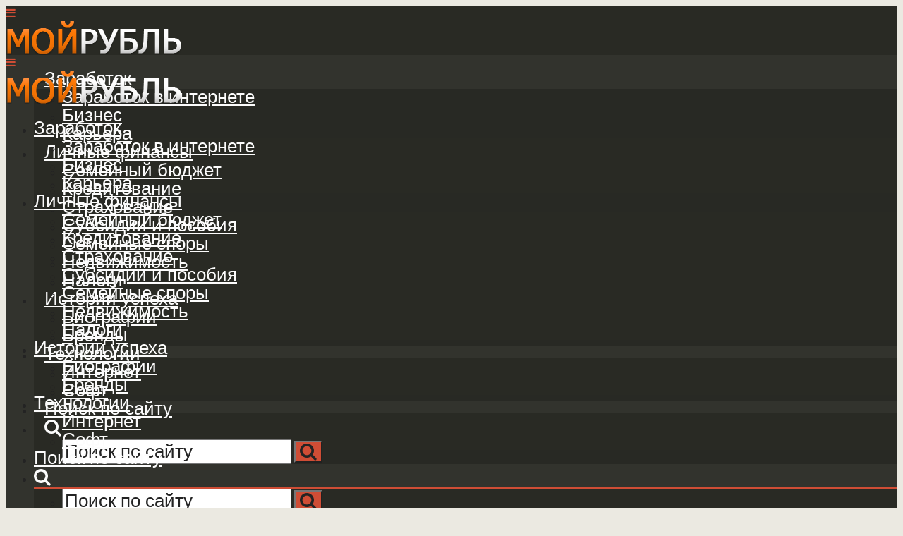

--- FILE ---
content_type: text/html; charset=UTF-8
request_url: https://myrouble.ru/sozdanie-sajta-na-cms-wordpress/
body_size: 80220
content:
<!DOCTYPE html> <!--[if IE 8]><html class="ie8"><![endif]--> <!--[if IE 9]><html class="ie9"><![endif]--> <!--[if gt IE 8]><!--><html lang="ru-RU" xmlns:fb="https://www.facebook.com/2008/fbml" xmlns:addthis="https://www.addthis.com/help/api-spec" > <!--<![endif]--><head><meta http-equiv="Content-Type" content="text/html; charset=UTF-8" /><meta name="viewport" content="user-scalable=yes, width=device-width, initial-scale=1.0, maximum-scale=1, minimum-scale=1"><meta name='robots' content='index, follow, max-image-preview:large, max-snippet:-1, max-video-preview:-1' /><style>img:is([sizes="auto" i], [sizes^="auto," i]) { contain-intrinsic-size: 3000px 1500px }</style><title>Создание сайта на CMS Wordpress</title><meta name="description" content="После того, как вы придумали и зарегистрировали домен, создали и оплатили аккаунт в хостинговой компании, настал черед установки и создания сайта. Процесс" /><link rel="canonical" href="https://myrouble.ru/sozdanie-sajta-na-cms-wordpress/" /><meta property="og:locale" content="ru_RU" /><meta property="og:type" content="article" /><meta property="og:title" content="Создание сайта на CMS Wordpress" /><meta property="og:description" content="После того, как вы придумали и зарегистрировали домен, создали и оплатили аккаунт в хостинговой компании, настал черед установки и создания сайта. Процесс" /><meta property="og:url" content="https://myrouble.ru/sozdanie-sajta-na-cms-wordpress/" /><meta property="og:site_name" content="МОЙ РУБЛЬ" /><meta property="article:publisher" content="https://www.facebook.com/myrouble" /><meta property="article:author" content="https://www.facebook.com/romankozhin" /><meta property="article:published_time" content="2015-01-13T07:34:56+00:00" /><meta property="article:modified_time" content="2019-07-03T17:25:58+00:00" /><meta property="og:image" content="https://myrouble.ru/wp-content/uploads/2014/07/web.jpg" /><meta property="og:image:width" content="800" /><meta property="og:image:height" content="432" /><meta property="og:image:type" content="image/jpeg" /><meta name="author" content="Роман Кожин" /><meta name="twitter:card" content="summary_large_image" /><meta name="twitter:creator" content="@https://twitter.com/myrouble" /><meta name="twitter:site" content="@myrouble" /><meta name="twitter:label1" content="Написано автором" /><meta name="twitter:data1" content="Роман Кожин" /><meta name="twitter:label2" content="Автор:" /><meta name="twitter:data2" content="Роман Кожин" /> <script type="application/ld+json" class="yoast-schema-graph">{"@context":"https://schema.org","@graph":[{"@type":"Article","@id":"https://myrouble.ru/sozdanie-sajta-na-cms-wordpress/#article","isPartOf":{"@id":"https://myrouble.ru/sozdanie-sajta-na-cms-wordpress/"},"author":[{"@id":"https://myrouble.ru/#/schema/person/a73209a12538d45840c5b56211f099cc"}],"headline":"Создание сайта на CMS WordPress","datePublished":"2015-01-13T07:34:56+00:00","dateModified":"2019-07-03T17:25:58+00:00","mainEntityOfPage":{"@id":"https://myrouble.ru/sozdanie-sajta-na-cms-wordpress/"},"wordCount":1586,"commentCount":6,"publisher":{"@id":"https://myrouble.ru/#organization"},"image":{"@id":"https://myrouble.ru/sozdanie-sajta-na-cms-wordpress/#primaryimage"},"thumbnailUrl":"https://myrouble.ru/wp-content/uploads/2014/07/web.jpg","keywords":["cms","wordpress","веб сайты","домен","конструктор сайтов","программы для создания сайта","разработка сайта","сайт","самостоятельное создание сайта","создание сайта","создать сайт бесплатно","тема сайта","установка wordpress","хостинг","шаблон"],"articleSection":["Заработок в интернете"],"inLanguage":"ru-RU","potentialAction":[{"@type":"CommentAction","name":"Comment","target":["https://myrouble.ru/sozdanie-sajta-na-cms-wordpress/#respond"]}]},{"@type":"WebPage","@id":"https://myrouble.ru/sozdanie-sajta-na-cms-wordpress/","url":"https://myrouble.ru/sozdanie-sajta-na-cms-wordpress/","name":"Создание сайта на CMS Wordpress","isPartOf":{"@id":"https://myrouble.ru/#website"},"primaryImageOfPage":{"@id":"https://myrouble.ru/sozdanie-sajta-na-cms-wordpress/#primaryimage"},"image":{"@id":"https://myrouble.ru/sozdanie-sajta-na-cms-wordpress/#primaryimage"},"thumbnailUrl":"https://myrouble.ru/wp-content/uploads/2014/07/web.jpg","datePublished":"2015-01-13T07:34:56+00:00","dateModified":"2019-07-03T17:25:58+00:00","description":"После того, как вы придумали и зарегистрировали домен, создали и оплатили аккаунт в хостинговой компании, настал черед установки и создания сайта. Процесс","breadcrumb":{"@id":"https://myrouble.ru/sozdanie-sajta-na-cms-wordpress/#breadcrumb"},"inLanguage":"ru-RU","potentialAction":[{"@type":"ReadAction","target":["https://myrouble.ru/sozdanie-sajta-na-cms-wordpress/"]}]},{"@type":"ImageObject","inLanguage":"ru-RU","@id":"https://myrouble.ru/sozdanie-sajta-na-cms-wordpress/#primaryimage","url":"https://myrouble.ru/wp-content/uploads/2014/07/web.jpg","contentUrl":"https://myrouble.ru/wp-content/uploads/2014/07/web.jpg","width":800,"height":432},{"@type":"BreadcrumbList","@id":"https://myrouble.ru/sozdanie-sajta-na-cms-wordpress/#breadcrumb","itemListElement":[{"@type":"ListItem","position":1,"name":"Главная","item":"https://myrouble.ru/"},{"@type":"ListItem","position":2,"name":"Заработок","item":"https://myrouble.ru/category/income/"},{"@type":"ListItem","position":3,"name":"Заработок в интернете","item":"https://myrouble.ru/category/income/zarabotat-v-inernete/"},{"@type":"ListItem","position":4,"name":"Создание сайта на CMS WordPress"}]},{"@type":"WebSite","@id":"https://myrouble.ru/#website","url":"https://myrouble.ru/","name":"МОЙ РУБЛЬ","description":"","publisher":{"@id":"https://myrouble.ru/#organization"},"potentialAction":[{"@type":"SearchAction","target":{"@type":"EntryPoint","urlTemplate":"https://myrouble.ru/?s={search_term_string}"},"query-input":{"@type":"PropertyValueSpecification","valueRequired":true,"valueName":"search_term_string"}}],"inLanguage":"ru-RU"},{"@type":"Organization","@id":"https://myrouble.ru/#organization","name":"Финансовый блог - Мой рубль","url":"https://myrouble.ru/","logo":{"@type":"ImageObject","inLanguage":"ru-RU","@id":"https://myrouble.ru/#/schema/logo/image/","url":"https://myrouble.ru/wp-content/uploads/2018/05/myrouble-metro.png","contentUrl":"https://myrouble.ru/wp-content/uploads/2018/05/myrouble-metro.png","width":144,"height":144,"caption":"Финансовый блог - Мой рубль"},"image":{"@id":"https://myrouble.ru/#/schema/logo/image/"},"sameAs":["https://www.facebook.com/myrouble","https://x.com/myrouble","https://ru.pinterest.com/myrouble/","https://www.youtube.com/user/myrouble"]},{"@type":"Person","@id":"https://myrouble.ru/#/schema/person/a73209a12538d45840c5b56211f099cc","name":"Роман Кожин","image":{"@type":"ImageObject","inLanguage":"ru-RU","@id":"https://myrouble.ru/#/schema/person/image/7087a7be6dd2f9271f5524769f9d6592","url":"https://myrouble.ru/wp-content/uploads/2019/05/kozhin3-100x100.jpg","contentUrl":"https://myrouble.ru/wp-content/uploads/2019/05/kozhin3-100x100.jpg","caption":"Роман Кожин"},"description":"В прошлом руководитель кредитного отдела в банке. В настоящем интернет-предприниматель, занимаюсь инвестициями на фондовом рынке. Активный пользователь банковских услуг.","sameAs":["https://myrouble.ru/","https://www.facebook.com/romankozhin","http://instagram.com/roman_kozhin_","https://x.com/https://twitter.com/myrouble","https://www.youtube.com/c/myrouble/"],"url":"https://myrouble.ru/author/admin/"}]}</script> <style id='classic-theme-styles-inline-css' type='text/css'>/*! This file is auto-generated */
.wp-block-button__link{color:#fff;background-color:#32373c;border-radius:9999px;box-shadow:none;text-decoration:none;padding:calc(.667em + 2px) calc(1.333em + 2px);font-size:1.125em}.wp-block-file__button{background:#32373c;color:#fff;text-decoration:none}</style><style id='co-authors-plus-coauthors-style-inline-css' type='text/css'>.wp-block-co-authors-plus-coauthors.is-layout-flow [class*=wp-block-co-authors-plus]{display:inline}</style><style id='co-authors-plus-avatar-style-inline-css' type='text/css'>.wp-block-co-authors-plus-avatar :where(img){height:auto;max-width:100%;vertical-align:bottom}.wp-block-co-authors-plus-coauthors.is-layout-flow .wp-block-co-authors-plus-avatar :where(img){vertical-align:middle}.wp-block-co-authors-plus-avatar:is(.alignleft,.alignright){display:table}.wp-block-co-authors-plus-avatar.aligncenter{display:table;margin-inline:auto}</style><style id='co-authors-plus-image-style-inline-css' type='text/css'>.wp-block-co-authors-plus-image{margin-bottom:0}.wp-block-co-authors-plus-image :where(img){height:auto;max-width:100%;vertical-align:bottom}.wp-block-co-authors-plus-coauthors.is-layout-flow .wp-block-co-authors-plus-image :where(img){vertical-align:middle}.wp-block-co-authors-plus-image:is(.alignfull,.alignwide) :where(img){width:100%}.wp-block-co-authors-plus-image:is(.alignleft,.alignright){display:table}.wp-block-co-authors-plus-image.aligncenter{display:table;margin-inline:auto}</style><style id='global-styles-inline-css' type='text/css'>:root{--wp--preset--aspect-ratio--square: 1;--wp--preset--aspect-ratio--4-3: 4/3;--wp--preset--aspect-ratio--3-4: 3/4;--wp--preset--aspect-ratio--3-2: 3/2;--wp--preset--aspect-ratio--2-3: 2/3;--wp--preset--aspect-ratio--16-9: 16/9;--wp--preset--aspect-ratio--9-16: 9/16;--wp--preset--color--black: #000000;--wp--preset--color--cyan-bluish-gray: #abb8c3;--wp--preset--color--white: #ffffff;--wp--preset--color--pale-pink: #f78da7;--wp--preset--color--vivid-red: #cf2e2e;--wp--preset--color--luminous-vivid-orange: #ff6900;--wp--preset--color--luminous-vivid-amber: #fcb900;--wp--preset--color--light-green-cyan: #7bdcb5;--wp--preset--color--vivid-green-cyan: #00d084;--wp--preset--color--pale-cyan-blue: #8ed1fc;--wp--preset--color--vivid-cyan-blue: #0693e3;--wp--preset--color--vivid-purple: #9b51e0;--wp--preset--color--vce-acc: #cf4d35;--wp--preset--color--vce-meta: #9b9b9b;--wp--preset--color--vce-txt: #232323;--wp--preset--color--vce-bg: #ffffff;--wp--preset--color--vce-cat-0: ;--wp--preset--color--vce-cat-1112: #81d742;--wp--preset--color--vce-cat-318: #4862e2;--wp--preset--color--vce-cat-1114: #eeee22;--wp--preset--color--vce-cat-56: #e53463;--wp--preset--gradient--vivid-cyan-blue-to-vivid-purple: linear-gradient(135deg,rgba(6,147,227,1) 0%,rgb(155,81,224) 100%);--wp--preset--gradient--light-green-cyan-to-vivid-green-cyan: linear-gradient(135deg,rgb(122,220,180) 0%,rgb(0,208,130) 100%);--wp--preset--gradient--luminous-vivid-amber-to-luminous-vivid-orange: linear-gradient(135deg,rgba(252,185,0,1) 0%,rgba(255,105,0,1) 100%);--wp--preset--gradient--luminous-vivid-orange-to-vivid-red: linear-gradient(135deg,rgba(255,105,0,1) 0%,rgb(207,46,46) 100%);--wp--preset--gradient--very-light-gray-to-cyan-bluish-gray: linear-gradient(135deg,rgb(238,238,238) 0%,rgb(169,184,195) 100%);--wp--preset--gradient--cool-to-warm-spectrum: linear-gradient(135deg,rgb(74,234,220) 0%,rgb(151,120,209) 20%,rgb(207,42,186) 40%,rgb(238,44,130) 60%,rgb(251,105,98) 80%,rgb(254,248,76) 100%);--wp--preset--gradient--blush-light-purple: linear-gradient(135deg,rgb(255,206,236) 0%,rgb(152,150,240) 100%);--wp--preset--gradient--blush-bordeaux: linear-gradient(135deg,rgb(254,205,165) 0%,rgb(254,45,45) 50%,rgb(107,0,62) 100%);--wp--preset--gradient--luminous-dusk: linear-gradient(135deg,rgb(255,203,112) 0%,rgb(199,81,192) 50%,rgb(65,88,208) 100%);--wp--preset--gradient--pale-ocean: linear-gradient(135deg,rgb(255,245,203) 0%,rgb(182,227,212) 50%,rgb(51,167,181) 100%);--wp--preset--gradient--electric-grass: linear-gradient(135deg,rgb(202,248,128) 0%,rgb(113,206,126) 100%);--wp--preset--gradient--midnight: linear-gradient(135deg,rgb(2,3,129) 0%,rgb(40,116,252) 100%);--wp--preset--font-size--small: 13px;--wp--preset--font-size--medium: 20px;--wp--preset--font-size--large: 21px;--wp--preset--font-size--x-large: 42px;--wp--preset--font-size--normal: 16px;--wp--preset--font-size--huge: 28px;--wp--preset--spacing--20: 0.44rem;--wp--preset--spacing--30: 0.67rem;--wp--preset--spacing--40: 1rem;--wp--preset--spacing--50: 1.5rem;--wp--preset--spacing--60: 2.25rem;--wp--preset--spacing--70: 3.38rem;--wp--preset--spacing--80: 5.06rem;--wp--preset--shadow--natural: 6px 6px 9px rgba(0, 0, 0, 0.2);--wp--preset--shadow--deep: 12px 12px 50px rgba(0, 0, 0, 0.4);--wp--preset--shadow--sharp: 6px 6px 0px rgba(0, 0, 0, 0.2);--wp--preset--shadow--outlined: 6px 6px 0px -3px rgba(255, 255, 255, 1), 6px 6px rgba(0, 0, 0, 1);--wp--preset--shadow--crisp: 6px 6px 0px rgba(0, 0, 0, 1);}:where(.is-layout-flex){gap: 0.5em;}:where(.is-layout-grid){gap: 0.5em;}body .is-layout-flex{display: flex;}.is-layout-flex{flex-wrap: wrap;align-items: center;}.is-layout-flex > :is(*, div){margin: 0;}body .is-layout-grid{display: grid;}.is-layout-grid > :is(*, div){margin: 0;}:where(.wp-block-columns.is-layout-flex){gap: 2em;}:where(.wp-block-columns.is-layout-grid){gap: 2em;}:where(.wp-block-post-template.is-layout-flex){gap: 1.25em;}:where(.wp-block-post-template.is-layout-grid){gap: 1.25em;}.has-black-color{color: var(--wp--preset--color--black) !important;}.has-cyan-bluish-gray-color{color: var(--wp--preset--color--cyan-bluish-gray) !important;}.has-white-color{color: var(--wp--preset--color--white) !important;}.has-pale-pink-color{color: var(--wp--preset--color--pale-pink) !important;}.has-vivid-red-color{color: var(--wp--preset--color--vivid-red) !important;}.has-luminous-vivid-orange-color{color: var(--wp--preset--color--luminous-vivid-orange) !important;}.has-luminous-vivid-amber-color{color: var(--wp--preset--color--luminous-vivid-amber) !important;}.has-light-green-cyan-color{color: var(--wp--preset--color--light-green-cyan) !important;}.has-vivid-green-cyan-color{color: var(--wp--preset--color--vivid-green-cyan) !important;}.has-pale-cyan-blue-color{color: var(--wp--preset--color--pale-cyan-blue) !important;}.has-vivid-cyan-blue-color{color: var(--wp--preset--color--vivid-cyan-blue) !important;}.has-vivid-purple-color{color: var(--wp--preset--color--vivid-purple) !important;}.has-black-background-color{background-color: var(--wp--preset--color--black) !important;}.has-cyan-bluish-gray-background-color{background-color: var(--wp--preset--color--cyan-bluish-gray) !important;}.has-white-background-color{background-color: var(--wp--preset--color--white) !important;}.has-pale-pink-background-color{background-color: var(--wp--preset--color--pale-pink) !important;}.has-vivid-red-background-color{background-color: var(--wp--preset--color--vivid-red) !important;}.has-luminous-vivid-orange-background-color{background-color: var(--wp--preset--color--luminous-vivid-orange) !important;}.has-luminous-vivid-amber-background-color{background-color: var(--wp--preset--color--luminous-vivid-amber) !important;}.has-light-green-cyan-background-color{background-color: var(--wp--preset--color--light-green-cyan) !important;}.has-vivid-green-cyan-background-color{background-color: var(--wp--preset--color--vivid-green-cyan) !important;}.has-pale-cyan-blue-background-color{background-color: var(--wp--preset--color--pale-cyan-blue) !important;}.has-vivid-cyan-blue-background-color{background-color: var(--wp--preset--color--vivid-cyan-blue) !important;}.has-vivid-purple-background-color{background-color: var(--wp--preset--color--vivid-purple) !important;}.has-black-border-color{border-color: var(--wp--preset--color--black) !important;}.has-cyan-bluish-gray-border-color{border-color: var(--wp--preset--color--cyan-bluish-gray) !important;}.has-white-border-color{border-color: var(--wp--preset--color--white) !important;}.has-pale-pink-border-color{border-color: var(--wp--preset--color--pale-pink) !important;}.has-vivid-red-border-color{border-color: var(--wp--preset--color--vivid-red) !important;}.has-luminous-vivid-orange-border-color{border-color: var(--wp--preset--color--luminous-vivid-orange) !important;}.has-luminous-vivid-amber-border-color{border-color: var(--wp--preset--color--luminous-vivid-amber) !important;}.has-light-green-cyan-border-color{border-color: var(--wp--preset--color--light-green-cyan) !important;}.has-vivid-green-cyan-border-color{border-color: var(--wp--preset--color--vivid-green-cyan) !important;}.has-pale-cyan-blue-border-color{border-color: var(--wp--preset--color--pale-cyan-blue) !important;}.has-vivid-cyan-blue-border-color{border-color: var(--wp--preset--color--vivid-cyan-blue) !important;}.has-vivid-purple-border-color{border-color: var(--wp--preset--color--vivid-purple) !important;}.has-vivid-cyan-blue-to-vivid-purple-gradient-background{background: var(--wp--preset--gradient--vivid-cyan-blue-to-vivid-purple) !important;}.has-light-green-cyan-to-vivid-green-cyan-gradient-background{background: var(--wp--preset--gradient--light-green-cyan-to-vivid-green-cyan) !important;}.has-luminous-vivid-amber-to-luminous-vivid-orange-gradient-background{background: var(--wp--preset--gradient--luminous-vivid-amber-to-luminous-vivid-orange) !important;}.has-luminous-vivid-orange-to-vivid-red-gradient-background{background: var(--wp--preset--gradient--luminous-vivid-orange-to-vivid-red) !important;}.has-very-light-gray-to-cyan-bluish-gray-gradient-background{background: var(--wp--preset--gradient--very-light-gray-to-cyan-bluish-gray) !important;}.has-cool-to-warm-spectrum-gradient-background{background: var(--wp--preset--gradient--cool-to-warm-spectrum) !important;}.has-blush-light-purple-gradient-background{background: var(--wp--preset--gradient--blush-light-purple) !important;}.has-blush-bordeaux-gradient-background{background: var(--wp--preset--gradient--blush-bordeaux) !important;}.has-luminous-dusk-gradient-background{background: var(--wp--preset--gradient--luminous-dusk) !important;}.has-pale-ocean-gradient-background{background: var(--wp--preset--gradient--pale-ocean) !important;}.has-electric-grass-gradient-background{background: var(--wp--preset--gradient--electric-grass) !important;}.has-midnight-gradient-background{background: var(--wp--preset--gradient--midnight) !important;}.has-small-font-size{font-size: var(--wp--preset--font-size--small) !important;}.has-medium-font-size{font-size: var(--wp--preset--font-size--medium) !important;}.has-large-font-size{font-size: var(--wp--preset--font-size--large) !important;}.has-x-large-font-size{font-size: var(--wp--preset--font-size--x-large) !important;}
:where(.wp-block-post-template.is-layout-flex){gap: 1.25em;}:where(.wp-block-post-template.is-layout-grid){gap: 1.25em;}
:where(.wp-block-columns.is-layout-flex){gap: 2em;}:where(.wp-block-columns.is-layout-grid){gap: 2em;}
:root :where(.wp-block-pullquote){font-size: 1.5em;line-height: 1.6;}</style><link rel='stylesheet' id='mihdan-lite-youtube-embed-css' href='https://myrouble.ru/wp-content/cache/autoptimize/autoptimize_single_5e948d2e27553e0db0323d6052b95ffb.php' type='text/css' media='all' /><link rel='stylesheet' id='responsive-lightbox-magnific-css' href='https://myrouble.ru/wp-content/plugins/responsive-lightbox/assets/magnific/magnific-popup.min.css' type='text/css' media='all' /><link rel='stylesheet' id='toc-screen-css' href='https://myrouble.ru/wp-content/plugins/table-of-contents-plus/screen.min.css' type='text/css' media='all' /><style id='toc-screen-inline-css' type='text/css'>div#toc_container ul li {font-size: 90%;}</style><link rel='stylesheet' id='ppress-frontend-css' href='https://myrouble.ru/wp-content/plugins/wp-user-avatar/assets/css/frontend.min.css' type='text/css' media='all' /><link rel='stylesheet' id='ppress-flatpickr-css' href='https://myrouble.ru/wp-content/plugins/wp-user-avatar/assets/flatpickr/flatpickr.min.css' type='text/css' media='all' /><link rel='stylesheet' id='ppress-select2-css' href='https://myrouble.ru/wp-content/plugins/wp-user-avatar/assets/select2/select2.min.css' type='text/css' media='all' /><link rel='stylesheet' id='vce-style-css' href='https://myrouble.ru/wp-content/cache/autoptimize/autoptimize_single_048687b18192a231d7fbe8f3d3d9ae9c.php' type='text/css' media='all' /><style id='vce-style-inline-css' type='text/css'>body, button, input, select, textarea {font-size: 1.6rem;}.vce-single .entry-headline p{font-size: 2.2rem;}.main-navigation a{font-size: 1.6rem;}.sidebar .widget-title{font-size: 1.8rem;}.sidebar .widget, .vce-lay-c .entry-content, .vce-lay-h .entry-content {font-size: 1.4rem;}.vce-featured-link-article{font-size: 5.2rem;}.vce-featured-grid-big.vce-featured-grid .vce-featured-link-article{font-size: 3.4rem;}.vce-featured-grid .vce-featured-link-article{font-size: 2.2rem;}h1 { font-size: 4.5rem; }h2 { font-size: 3.5rem; }h3 { font-size: 3.0rem; }h4 { font-size: 2.5rem; }h5 { font-size: 2.0rem; }h6 { font-size: 1.8rem; }.comment-reply-title, .main-box-title{font-size: 2.2rem;}h1.entry-title{font-size: 4.5rem;}.vce-lay-a .entry-title a{font-size: 3.4rem;}.vce-lay-b .entry-title{font-size: 2.4rem;}.vce-lay-c .entry-title, .vce-sid-none .vce-lay-c .entry-title{font-size: 2.2rem;}.vce-lay-d .entry-title{font-size: 1.5rem;}.vce-lay-e .entry-title{font-size: 1.4rem;}.vce-lay-f .entry-title{font-size: 1.4rem;}.vce-lay-g .entry-title a, .vce-lay-g .entry-title a:hover{font-size: 3.0rem;}.vce-lay-h .entry-title{font-size: 2.4rem;}.entry-meta div,.entry-meta div a,.vce-lay-g .meta-item,.vce-lay-c .meta-item{font-size: 1.4rem;}.vce-lay-d .meta-category a,.vce-lay-d .entry-meta div,.vce-lay-d .entry-meta div a,.vce-lay-e .entry-meta div,.vce-lay-e .entry-meta div a,.vce-lay-e .fn,.vce-lay-e .meta-item{font-size: 1.3rem;}body {background-color:#ebe9e1;}body,.mks_author_widget h3,.site-description,.meta-category a,textarea {font-family: Tahoma,Geneva, sans-serif;font-weight: 400;}h1,h2,h3,h4,h5,h6,blockquote,.vce-post-link,.site-title,.site-title a,.main-box-title,.comment-reply-title,.entry-title a,.vce-single .entry-headline p,.vce-prev-next-link,.author-title,.mks_pullquote,.widget_rss ul li .rsswidget,#bbpress-forums .bbp-forum-title,#bbpress-forums .bbp-topic-permalink {font-family: Tahoma,Geneva, sans-serif;font-weight: 700;}.main-navigation a,.sidr a{font-family: Tahoma,Geneva, sans-serif;font-weight: 400;}.vce-single .entry-content,.vce-single .entry-headline,.vce-single .entry-footer,.vce-share-bar {width: 630px;}.vce-lay-a .lay-a-content{width: 630px;max-width: 630px;}.vce-page .entry-content,.vce-page .entry-title-page {width: 600px;}.vce-sid-none .vce-single .entry-content,.vce-sid-none .vce-single .entry-headline,.vce-sid-none .vce-single .entry-footer {width: 850px;}.vce-sid-none .vce-page .entry-content,.vce-sid-none .vce-page .entry-title-page,.error404 .entry-content {width: 900px;max-width: 900px;}body, button, input, select, textarea{color: #232323;}h1,h2,h3,h4,h5,h6,.entry-title a,.prev-next-nav a,#bbpress-forums .bbp-forum-title, #bbpress-forums .bbp-topic-permalink,.woocommerce ul.products li.product .price .amount{color: #232323;}a,.entry-title a:hover,.vce-prev-next-link:hover,.vce-author-links a:hover,.required,.error404 h4,.prev-next-nav a:hover,#bbpress-forums .bbp-forum-title:hover, #bbpress-forums .bbp-topic-permalink:hover,.woocommerce ul.products li.product h3:hover,.woocommerce ul.products li.product h3:hover mark,.main-box-title a:hover{color: #cf4d35;}.vce-square,.vce-main-content .mejs-controls .mejs-time-rail .mejs-time-current,button,input[type="button"],input[type="reset"],input[type="submit"],.vce-button,.pagination-wapper a,#vce-pagination .next.page-numbers,#vce-pagination .prev.page-numbers,#vce-pagination .page-numbers,#vce-pagination .page-numbers.current,.vce-link-pages a,#vce-pagination a,.vce-load-more a,.vce-slider-pagination .owl-nav > div,.vce-mega-menu-posts-wrap .owl-nav > div,.comment-reply-link:hover,.vce-featured-section a,.vce-lay-g .vce-featured-info .meta-category a,.vce-404-menu a,.vce-post.sticky .meta-image:before,#vce-pagination .page-numbers:hover,#bbpress-forums .bbp-pagination .current,#bbpress-forums .bbp-pagination a:hover,.woocommerce #respond input#submit,.woocommerce a.button,.woocommerce button.button,.woocommerce input.button,.woocommerce ul.products li.product .added_to_cart,.woocommerce #respond input#submit:hover,.woocommerce a.button:hover,.woocommerce button.button:hover,.woocommerce input.button:hover,.woocommerce ul.products li.product .added_to_cart:hover,.woocommerce #respond input#submit.alt,.woocommerce a.button.alt,.woocommerce button.button.alt,.woocommerce input.button.alt,.woocommerce #respond input#submit.alt:hover, .woocommerce a.button.alt:hover, .woocommerce button.button.alt:hover, .woocommerce input.button.alt:hover,.woocommerce span.onsale,.woocommerce .widget_price_filter .ui-slider .ui-slider-range,.woocommerce .widget_price_filter .ui-slider .ui-slider-handle,.comments-holder .navigation .page-numbers.current,.vce-lay-a .vce-read-more:hover,.vce-lay-c .vce-read-more:hover,body div.wpforms-container-full .wpforms-form input[type=submit], body div.wpforms-container-full .wpforms-form button[type=submit], body div.wpforms-container-full .wpforms-form .wpforms-page-button,body div.wpforms-container-full .wpforms-form input[type=submit]:hover, body div.wpforms-container-full .wpforms-form button[type=submit]:hover, body div.wpforms-container-full .wpforms-form .wpforms-page-button:hover,.wp-block-search__button {background-color: #cf4d35;}#vce-pagination .page-numbers,.comments-holder .navigation .page-numbers{background: transparent;color: #cf4d35;border: 1px solid #cf4d35;}.comments-holder .navigation .page-numbers:hover{background: #cf4d35;border: 1px solid #cf4d35;}.bbp-pagination-links a{background: transparent;color: #cf4d35;border: 1px solid #cf4d35 !important;}#vce-pagination .page-numbers.current,.bbp-pagination-links span.current,.comments-holder .navigation .page-numbers.current{border: 1px solid #cf4d35;}.widget_categories .cat-item:before,.widget_categories .cat-item .count{background: #cf4d35;}.comment-reply-link,.vce-lay-a .vce-read-more,.vce-lay-c .vce-read-more{border: 1px solid #cf4d35;}.entry-meta div,.entry-meta-count,.entry-meta div a,.comment-metadata a,.meta-category span,.meta-author-wrapped,.wp-caption .wp-caption-text,.widget_rss .rss-date,.sidebar cite,.site-footer cite,.sidebar .vce-post-list .entry-meta div,.sidebar .vce-post-list .entry-meta div a,.sidebar .vce-post-list .fn,.sidebar .vce-post-list .fn a,.site-footer .vce-post-list .entry-meta div,.site-footer .vce-post-list .entry-meta div a,.site-footer .vce-post-list .fn,.site-footer .vce-post-list .fn a,#bbpress-forums .bbp-topic-started-by,#bbpress-forums .bbp-topic-started-in,#bbpress-forums .bbp-forum-info .bbp-forum-content,#bbpress-forums p.bbp-topic-meta,span.bbp-admin-links a,.bbp-reply-post-date,#bbpress-forums li.bbp-header,#bbpress-forums li.bbp-footer,.woocommerce .woocommerce-result-count,.woocommerce .product_meta{color: #9b9b9b;}.main-box-title, .comment-reply-title, .main-box-head{background: #ffffff;color: #232323;}.main-box-title a{color: #232323;}.sidebar .widget .widget-title a{color: #232323;}.main-box,.comment-respond,.prev-next-nav{background: #f9f9f9;}.vce-post,ul.comment-list > li.comment,.main-box-single,.ie8 .vce-single,#disqus_thread,.vce-author-card,.vce-author-card .vce-content-outside,.mks-bredcrumbs-container,ul.comment-list > li.pingback{background: #ffffff;}.mks_tabs.horizontal .mks_tab_nav_item.active{border-bottom: 1px solid #ffffff;}.mks_tabs.horizontal .mks_tab_item,.mks_tabs.vertical .mks_tab_nav_item.active,.mks_tabs.horizontal .mks_tab_nav_item.active{background: #ffffff;}.mks_tabs.vertical .mks_tab_nav_item.active{border-right: 1px solid #ffffff;}#vce-pagination,.vce-slider-pagination .owl-controls,.vce-content-outside,.comments-holder .navigation{background: #f3f3f3;}.sidebar .widget-title{background: #cf4d35;color: #f9f9f9;}.sidebar .widget{background: #f9f9f9;}.sidebar .widget,.sidebar .widget li a,.sidebar .mks_author_widget h3 a,.sidebar .mks_author_widget h3,.sidebar .vce-search-form .vce-search-input,.sidebar .vce-search-form .vce-search-input:focus{color: #444444;}.sidebar .widget li a:hover,.sidebar .widget a,.widget_nav_menu li.menu-item-has-children:hover:after,.widget_pages li.page_item_has_children:hover:after{color: #0e3e91;}.sidebar .tagcloud a {border: 1px solid #0e3e91;}.sidebar .mks_author_link,.sidebar .tagcloud a:hover,.sidebar .mks_themeforest_widget .more,.sidebar button,.sidebar input[type="button"],.sidebar input[type="reset"],.sidebar input[type="submit"],.sidebar .vce-button,.sidebar .bbp_widget_login .button{background-color: #0e3e91;}.sidebar .mks_author_widget .mks_autor_link_wrap,.sidebar .mks_themeforest_widget .mks_read_more,.widget .meks-instagram-follow-link {background: #f3f3f3;}.sidebar #wp-calendar caption,.sidebar .recentcomments,.sidebar .post-date,.sidebar #wp-calendar tbody{color: rgba(68,68,68,0.7);}.site-footer{background: #373941;}.site-footer .widget-title{color: #ffffff;}.site-footer,.site-footer .widget,.site-footer .widget li a,.site-footer .mks_author_widget h3 a,.site-footer .mks_author_widget h3,.site-footer .vce-search-form .vce-search-input,.site-footer .vce-search-form .vce-search-input:focus{color: #f9f9f9;}.site-footer .widget li a:hover,.site-footer .widget a,.site-info a{color: #cf4d35;}.site-footer .tagcloud a {border: 1px solid #cf4d35;}.site-footer .mks_author_link,.site-footer .mks_themeforest_widget .more,.site-footer button,.site-footer input[type="button"],.site-footer input[type="reset"],.site-footer input[type="submit"],.site-footer .vce-button,.site-footer .tagcloud a:hover{background-color: #cf4d35;}.site-footer #wp-calendar caption,.site-footer .recentcomments,.site-footer .post-date,.site-footer #wp-calendar tbody,.site-footer .site-info{color: rgba(249,249,249,0.7);}.top-header,.top-nav-menu li .sub-menu{background: #292a24;}.top-header,.top-header a{color: #ffffff;}.top-header .vce-search-form .vce-search-input,.top-header .vce-search-input:focus,.top-header .vce-search-submit{color: #ffffff;}.top-header .vce-search-form .vce-search-input::-webkit-input-placeholder { color: #ffffff;}.top-header .vce-search-form .vce-search-input:-moz-placeholder { color: #ffffff;}.top-header .vce-search-form .vce-search-input::-moz-placeholder { color: #ffffff;}.top-header .vce-search-form .vce-search-input:-ms-input-placeholder { color: #ffffff;}.header-1-wrapper{height: 70px;padding-top: 0px;}.header-2-wrapper,.header-3-wrapper{height: 70px;}.header-2-wrapper .site-branding,.header-3-wrapper .site-branding{top: 0px;left: 0px;}.site-title a, .site-title a:hover{color: #dd9933;}.site-description{color: #aaaaaa;}.main-header{background-color: #292a24;}.header-bottom-wrapper{background: #ece6d6;}.vce-header-ads{margin: 10px 0;}.header-3-wrapper .nav-menu > li > a{padding: 25px 15px;}.header-sticky,.sidr{background: rgba(41,42,36,0.95);}.ie8 .header-sticky{background: #292a24;}.main-navigation a,.nav-menu .vce-mega-menu > .sub-menu > li > a,.sidr li a,.vce-menu-parent{color: #fcfcfc;}.nav-menu > li:hover > a,.nav-menu > .current_page_item > a,.nav-menu > .current-menu-item > a,.nav-menu > .current-menu-ancestor > a,.main-navigation a.vce-item-selected,.main-navigation ul ul li:hover > a,.nav-menu ul .current-menu-item a,.nav-menu ul .current_page_item a,.vce-menu-parent:hover,.sidr li a:hover,.sidr li.sidr-class-current_page_item > a,.main-navigation li.current-menu-item.fa:before,.vce-responsive-nav{color: #cf4d35;}#sidr-id-vce_main_navigation_menu .soc-nav-menu li a:hover {color: #ffffff;}.nav-menu > li:hover > a,.nav-menu > .current_page_item > a,.nav-menu > .current-menu-item > a,.nav-menu > .current-menu-ancestor > a,.main-navigation a.vce-item-selected,.main-navigation ul ul,.header-sticky .nav-menu > .current_page_item:hover > a,.header-sticky .nav-menu > .current-menu-item:hover > a,.header-sticky .nav-menu > .current-menu-ancestor:hover > a,.header-sticky .main-navigation a.vce-item-selected:hover{background-color: #292a24;}.search-header-wrap ul {border-top: 2px solid #cf4d35;}.vce-cart-icon a.vce-custom-cart span,.sidr-class-vce-custom-cart .sidr-class-vce-cart-count {background: #cf4d35;font-family: Tahoma,Geneva, sans-serif;}.vce-border-top .main-box-title{border-top: 2px solid #cf4d35;}.tagcloud a:hover,.sidebar .widget .mks_author_link,.sidebar .widget.mks_themeforest_widget .more,.site-footer .widget .mks_author_link,.site-footer .widget.mks_themeforest_widget .more,.vce-lay-g .entry-meta div,.vce-lay-g .fn,.vce-lay-g .fn a{color: #FFF;}.vce-featured-header .vce-featured-header-background{opacity: 0.5}.vce-featured-grid .vce-featured-header-background,.vce-post-big .vce-post-img:after,.vce-post-slider .vce-post-img:after{opacity: 0.5}.vce-featured-grid .owl-item:hover .vce-grid-text .vce-featured-header-background,.vce-post-big li:hover .vce-post-img:after,.vce-post-slider li:hover .vce-post-img:after {opacity: 0.8}.vce-featured-grid.vce-featured-grid-big .vce-featured-header-background,.vce-post-big .vce-post-img:after,.vce-post-slider .vce-post-img:after{opacity: 0.5}.vce-featured-grid.vce-featured-grid-big .owl-item:hover .vce-grid-text .vce-featured-header-background,.vce-post-big li:hover .vce-post-img:after,.vce-post-slider li:hover .vce-post-img:after {opacity: 0.8}#back-top {background: #323232}.sidr input[type=text]{background: rgba(252,252,252,0.1);color: rgba(252,252,252,0.5);}.is-style-solid-color{background-color: #cf4d35;color: #ffffff;}.wp-block-image figcaption{color: #9b9b9b;}.wp-block-cover .wp-block-cover-image-text, .wp-block-cover .wp-block-cover-text, .wp-block-cover h2, .wp-block-cover-image .wp-block-cover-image-text, .wp-block-cover-image .wp-block-cover-text, .wp-block-cover-image h2,p.has-drop-cap:not(:focus)::first-letter,p.wp-block-subhead{font-family: Tahoma,Geneva, sans-serif;font-weight: 700;}.wp-block-cover .wp-block-cover-image-text, .wp-block-cover .wp-block-cover-text, .wp-block-cover h2, .wp-block-cover-image .wp-block-cover-image-text, .wp-block-cover-image .wp-block-cover-text, .wp-block-cover-image h2{font-size: 2.5rem;}p.wp-block-subhead{font-size: 2.2rem;}.wp-block-button__link{background: #cf4d35}.wp-block-search .wp-block-search__button{color: #ffffff}.meta-image:hover a img,.vce-lay-h .img-wrap:hover .meta-image > img,.img-wrp:hover img,.vce-gallery-big:hover img,.vce-gallery .gallery-item:hover img,.wp-block-gallery .blocks-gallery-item:hover img,.vce_posts_widget .vce-post-big li:hover img,.vce-featured-grid .owl-item:hover img,.vce-post-img:hover img,.mega-menu-img:hover img{-webkit-transform: scale(1.1);-moz-transform: scale(1.1);-o-transform: scale(1.1);-ms-transform: scale(1.1);transform: scale(1.1);}.has-small-font-size{ font-size: 1.2rem;}.has-large-font-size{ font-size: 1.9rem;}.has-huge-font-size{ font-size: 2.3rem;}@media(min-width: 671px){.has-small-font-size{ font-size: 1.3rem;}.has-normal-font-size{ font-size: 1.6rem;}.has-large-font-size{ font-size: 2.1rem;}.has-huge-font-size{ font-size: 2.8rem;}}.has-vce-acc-background-color{ background-color: #cf4d35;}.has-vce-acc-color{ color: #cf4d35;}.has-vce-meta-background-color{ background-color: #9b9b9b;}.has-vce-meta-color{ color: #9b9b9b;}.has-vce-txt-background-color{ background-color: #232323;}.has-vce-txt-color{ color: #232323;}.has-vce-bg-background-color{ background-color: #ffffff;}.has-vce-bg-color{ color: #ffffff;}.has-vce-cat-0-background-color{ background-color: ;}.has-vce-cat-0-color{ color: ;}.has-vce-cat-1112-background-color{ background-color: #81d742;}.has-vce-cat-1112-color{ color: #81d742;}.has-vce-cat-318-background-color{ background-color: #4862e2;}.has-vce-cat-318-color{ color: #4862e2;}.has-vce-cat-1114-background-color{ background-color: #eeee22;}.has-vce-cat-1114-color{ color: #eeee22;}.has-vce-cat-56-background-color{ background-color: #e53463;}.has-vce-cat-56-color{ color: #e53463;}a.category-1112, .sidebar .widget .vce-post-list a.category-1112{ color: #81d742;}body.category-1112 .main-box-title, .main-box-title.cat-1112 { border-top: 2px solid #81d742;}.widget_categories li.cat-item-1112 .count { background: #81d742;}.widget_categories li.cat-item-1112:before { background:#81d742;}.vce-featured-section .category-1112, .vce-post-big .meta-category a.category-1112, .vce-post-slider .meta-category a.category-1112{ background-color: #81d742;}.vce-lay-g .vce-featured-info .meta-category a.category-1112{ background-color: #81d742;}.vce-lay-h header .meta-category a.category-1112{ background-color: #81d742;}.main-navigation li.vce-cat-1112:hover > a { color: #81d742;}.main-navigation li.vce-cat-1112.current-menu-item > a { color: #81d742;}a.category-318, .sidebar .widget .vce-post-list a.category-318{ color: #4862e2;}body.category-318 .main-box-title, .main-box-title.cat-318 { border-top: 2px solid #4862e2;}.widget_categories li.cat-item-318 .count { background: #4862e2;}.widget_categories li.cat-item-318:before { background:#4862e2;}.vce-featured-section .category-318, .vce-post-big .meta-category a.category-318, .vce-post-slider .meta-category a.category-318{ background-color: #4862e2;}.vce-lay-g .vce-featured-info .meta-category a.category-318{ background-color: #4862e2;}.vce-lay-h header .meta-category a.category-318{ background-color: #4862e2;}.main-navigation li.vce-cat-318:hover > a { color: #4862e2;}.main-navigation li.vce-cat-318.current-menu-item > a { color: #4862e2;}a.category-1114, .sidebar .widget .vce-post-list a.category-1114{ color: #eeee22;}body.category-1114 .main-box-title, .main-box-title.cat-1114 { border-top: 2px solid #eeee22;}.widget_categories li.cat-item-1114 .count { background: #eeee22;}.widget_categories li.cat-item-1114:before { background:#eeee22;}.vce-featured-section .category-1114, .vce-post-big .meta-category a.category-1114, .vce-post-slider .meta-category a.category-1114{ background-color: #eeee22;}.vce-lay-g .vce-featured-info .meta-category a.category-1114{ background-color: #eeee22;}.vce-lay-h header .meta-category a.category-1114{ background-color: #eeee22;}.main-navigation li.vce-cat-1114:hover > a { color: #eeee22;}.main-navigation li.vce-cat-1114.current-menu-item > a { color: #eeee22;}a.category-56, .sidebar .widget .vce-post-list a.category-56{ color: #e53463;}body.category-56 .main-box-title, .main-box-title.cat-56 { border-top: 2px solid #e53463;}.widget_categories li.cat-item-56 .count { background: #e53463;}.widget_categories li.cat-item-56:before { background:#e53463;}.vce-featured-section .category-56, .vce-post-big .meta-category a.category-56, .vce-post-slider .meta-category a.category-56{ background-color: #e53463;}.vce-lay-g .vce-featured-info .meta-category a.category-56{ background-color: #e53463;}.vce-lay-h header .meta-category a.category-56{ background-color: #e53463;}.main-navigation li.vce-cat-56:hover > a { color: #e53463;}.main-navigation li.vce-cat-56.current-menu-item > a { color: #e53463;}</style><link rel='stylesheet' id='vce-font-awesome-css' href='https://myrouble.ru/wp-content/themes/voice/assets/css/font-awesome.min.css' type='text/css' media='all' /><link rel='stylesheet' id='vce-responsive-css' href='https://myrouble.ru/wp-content/cache/autoptimize/autoptimize_single_d5ad651790d8baf2e08d2d166fd134ce.php' type='text/css' media='all' /><link rel='stylesheet' id='vce_child_load_scripts-css' href='https://myrouble.ru/wp-content/cache/autoptimize/autoptimize_single_082f0bc293909981930302116ac78a36.php' type='text/css' media='all' /><link rel='stylesheet' id='fontawesome-css' href='https://maxcdn.bootstrapcdn.com/font-awesome/4.7.0/css/font-awesome.min.css' type='text/css' media='all' /><link rel='stylesheet' id='addthis_all_pages-css' href='https://myrouble.ru/wp-content/plugins/addthis/frontend/build/addthis_wordpress_public.min.css' type='text/css' media='all' /> <script defer type="text/javascript" src="https://myrouble.ru/wp-includes/js/jquery/jquery.min.js" id="jquery-core-js"></script> <script defer type="text/javascript" src="https://myrouble.ru/wp-includes/js/jquery/jquery-migrate.min.js" id="jquery-migrate-js"></script> <script defer type="text/javascript" src="https://myrouble.ru/wp-content/plugins/responsive-lightbox/assets/infinitescroll/infinite-scroll.pkgd.min.js" id="responsive-lightbox-infinite-scroll-js"></script> <script defer type="text/javascript" src="https://myrouble.ru/wp-content/plugins/wp-user-avatar/assets/flatpickr/flatpickr.min.js" id="ppress-flatpickr-js"></script> <script defer type="text/javascript" src="https://myrouble.ru/wp-content/plugins/wp-user-avatar/assets/select2/select2.min.js" id="ppress-select2-js"></script> <link rel="https://api.w.org/" href="https://myrouble.ru/wp-json/" /><link rel="alternate" title="JSON" type="application/json" href="https://myrouble.ru/wp-json/wp/v2/posts/5574" /><link rel="alternate" title="oEmbed (JSON)" type="application/json+oembed" href="https://myrouble.ru/wp-json/oembed/1.0/embed?url=https%3A%2F%2Fmyrouble.ru%2Fsozdanie-sajta-na-cms-wordpress%2F" /><link rel="alternate" title="oEmbed (XML)" type="text/xml+oembed" href="https://myrouble.ru/wp-json/oembed/1.0/embed?url=https%3A%2F%2Fmyrouble.ru%2Fsozdanie-sajta-na-cms-wordpress%2F&#038;format=xml" /><meta name="generator" content="Redux 4.5.7" /><style>.pseudo-clearfy-link { color: #008acf; cursor: pointer;}.pseudo-clearfy-link:hover { text-decoration: none;}</style> <script defer src="[data-uri]"></script> <link rel="icon" href="https://myrouble.ru/wp-content/uploads/2018/05/MyRouble-logo-63x63.png" sizes="32x32" /><link rel="icon" href="https://myrouble.ru/wp-content/uploads/2018/05/MyRouble-logo-200x200.png" sizes="192x192" /><link rel="apple-touch-icon" href="https://myrouble.ru/wp-content/uploads/2018/05/MyRouble-logo-200x200.png" /><meta name="msapplication-TileImage" content="https://myrouble.ru/wp-content/uploads/2018/05/MyRouble-logo-300x300.png" /><style type="text/css" id="wp-custom-css">/* light-ads  */
.light-ads-wrapper{
	z-index: 99999;
	display: flex;
	align-items: center;
	justify-content: center;
	position: fixed;
	width: 100%;
	box-sizing: border-box;
	background: #fff;
	box-shadow: 0 0 5px 0 #333;
	min-height: 50px;
}

.light-ads-wrapper .light-ads-content{
	overflow: hidden;
	display: inline-block;
	padding-left: 20px;
}

.light-ads-wrapper.mobile{
	left: 0;
	bottom: 0;
	padding: 5px 0;
}

.light-ads-wrapper.hidden{
	display: none !important;
	opacity: 0 !important;
	visibility: hidden !important;
}

.light-ads-wrapper .light-ads-handle{
	position: absolute;
	cursor: pointer;
	border-top-left-radius: 5px;
	border-top-right-radius: 5px;
	border-bottom-left-radius: 5px;
	border-bottom-right-radius: 5px;
	text-align: center;
	color: #fff;
	background: #00000096;
	z-index: 9999999999999;
}

.light-ads-wrapper.mobile .light-ads-handle{
	left: 0;
	width: 20px;
	margin-left: 1px;
}
#main-box-2 > div:nth-child(2) p {
    margin-bottom: none !important;
    padding: none !important;
}
#main-box-2 > div:nth-child(2) > p:nth-child(1) {
    margin-bottom: 0px !important;
    padding: none !important;
}
#main-box-8 > div:nth-child(2) > p:nth-child(1) {
    margin-bottom: 0px !important;
    padding: none !important;
}
#main-box-14 > div:nth-child(2) > p:nth-child(1) {
    margin-bottom: 0px !important;
    padding: none !important;
}
#main-box-15 > div:nth-child(2) > p:nth-child(1) {
    margin-bottom: 0px !important;
    padding: none !important;
}

/* форма подписки в конце статьи */
div#bannerafter input[type="text"] {
    background-color: #ecf0f1;
    background-position: 7px center;
    background-repeat: no-repeat;
    border: 1px solid #ecf0f1;
    border-radius: 4px;
    color: #34495e;
    left: 22px;
    padding: 10px 3px 11px 12px;
    text-align: left;
    width: 252px;
    z-index: 52;
    font: normal 14px Verdana, sans-serif;
}

div#bannerafter #your_email {
    top: 45px;
}

div#bannerafter input[type="submit"] {
    background-color: #d2322d;
    border-radius: 4px;
    color: #fffc00;
    cursor: pointer;
    font: bold 16px Verdana, sans-serif;
    height: 39px;
    left: 23px;
    text-align: center;
    top: 85px;
    width: 252px;
    z-index: 53;
    border: none;
    float: right;
    padding-bottom: 10px;
    padding-top: 10px;
}

div#bannerafter input[type="submit"]:hover {
    background-color: #ec7063;
    color: #000;
}

div#bannerafter {
    width: 90%;
    position: relative;
    z-index: 50;
    padding: 20px;
    top: 15px;
    background: #bdc3c7;
    margin: 4px auto 14px;
    border-top: 10px solid #ecf0f1;
    border-bottom: 10px solid #ecf0f1;
}

a {
    text-decoration: underline;
}

h2 {
    font-size: 30px;
    line-height: 30px;
}

h3 {
    font-size: 25px;
    line-height: 25px;
}

p {
    margin-bottom: 17px;
}

body,
button,
input,
select,
textarea {
    line-height: 22px;
}

article .meta-author .meta-author-wrapped .vcard.author span.fn {
    color: #cf4d35;
    font-size: 16px;
}

@media only screen and (max-width: 1023px) {
    .vce-header-ads {
        position: static;
        margin-left: auto;
        margin-right: auto;
    }
}
html body {
    font-size: 16px;
}
.ai-close-button {
    background: url(https://tehnovedia.ru/wp-content/uploads/2022/01/close-button-1.png) no-repeat center center !important;
    background-size: 40px 40px;
    width: 40px;
    height: 40px;
    top: -24px !important;
    right: -1px !important;
}
.code-block-label {
    text-align: left;
    color: #9b9b9b;
}
.summary {
    /* font-weight: 400; */
    /* font-size: .7em; */
    color: #000;
    background-color: #e8e9ea73;
    border: 1px solid #aea8a8;
    border-radius: 10px;
    padding-top: 25px;
    padding-left: 25px;
    padding-right: 20px;
    margin-bottom: 30px;
}
.summary-zagolovok {
    font-size: 1.4em;
    font-weight: 700;
    color: #cf4d35;
    padding-bottom: 25px;
}
@media (min-width: 768px) {
    .expert-review-expert {
        position: relative;
        padding: 25px 30px;
    }
}
.expert-review {
    background: #f1f3f8;
    border-radius: 4px;
    margin: 2em 0;
}
.expert-review--color-blue-2 .expert-review-expert-bio-name,
.expert-review--color-blue-2 .expert-review-expert-header,
.expert-review--color-blue-2 .expert-review-pluses-minuses-header,
.expert-review--color-blue-2 .expert-review-qa-header,
.expert-review--color-blue-2 .expert-review-score-header,
.expert-review--color-blue-2 .expert-review-score-line__score {
    color: #1f3ea1;
}
.expert-review-expert-header,
.expert-review-pluses-minuses-header,
.expert-review-qa-header,
.expert-review-score-header {
    margin-bottom: 0.8em;
    font-weight: 700;
    font-size: 1.3em;
    color: #1f3ea1;
}
@media (min-width: 768px) {
    .expert-review-expert-bio {
        display: -webkit-box;
        display: -ms-flexbox;
        display: flex;
        -webkit-box-pack: justify;
        -ms-flex-pack: justify;
        justify-content: space-between;
        -webkit-box-align: center;
        -ms-flex-align: center;
        align-items: center;
    }
}
.expert-review-expert-text {
    margin: 20px 0 15px;
    line-height: 1.7;
}
@media (min-width: 768px) {
    .expert-review-expert-bio__avatar {
        width: 80px;
        height: 80px;
        -webkit-box-flex: 0;
        -ms-flex: 0 0 80px;
        flex: 0 0 80px;
        max-width: 80px;
        margin-right: 30px;
        margin-bottom: 0;
        border-radius: 50%;
        background-size: 25px;
        overflow: hidden;
        background-image: url("[data-uri]");
        background-repeat: no-repeat;
        background-size: cover;
    }
}
@media (min-width: 768px) {
    .expert-review-expert-bio-name {
        font-size: 1.1em;
    }
}
@media (min-width: 768px) {
    .expert-review-expert-bio__body {
        line-height: 1.5;
    }
}
.expert-review-expert-bio__body {
    -webkit-box-flex: 1;
    -ms-flex-positive: 1;
    flex-grow: 1;
    line-height: 1.3;
}
.expert-review-expert-bio-description {
    font-size: 0.95em;
    opacity: 0.6;
    margin-right: 10px;
}
/* интересный факт */
.info-fact {
    border-color: #cf4d35;
    border-radius: 5px;
    margin: 0 0 1.5em;
    border-width: 2px;
    border-style: solid;
}
.su-box-title {
    background-color: #cf4d35;
    color: #ffffff;
    border-top-left-radius: 3px;
    border-top-right-radius: 3px;
    display: block;
    padding: 0.5em 1em;
    font-weight: 700;
    font-size: 1.1em;
}
.su-box-content {
    background-color: #fff;
    color: #444;
    padding: 1em;
}
/* заблуждения */
.info-zabl {
    position: relative;
    margin: 2em 0;
    background: #f2f5f9;
    padding: 20px 20px;
    border-left: 3px solid #cf4d35 !important;
}
.info-zabl-title {
    color: #000;
    padding-bottom: 1em;
    font-weight: 700;
    font-size: 1.1em;
}</style><style>.ai-viewports                 {--ai: 1;}
.ai-viewport-3                { display: none !important;}
.ai-viewport-2                { display: none !important;}
.ai-viewport-1                { display: inherit !important;}
.ai-viewport-0                { display: none !important;}
@media (min-width: 768px) and (max-width: 979px) {
.ai-viewport-1                { display: none !important;}
.ai-viewport-2                { display: inherit !important;}
}
@media (max-width: 767px) {
.ai-viewport-1                { display: none !important;}
.ai-viewport-3                { display: inherit !important;}
}
.ai-rotate {position: relative;}
.ai-rotate-hidden {visibility: hidden;}
.ai-rotate-hidden-2 {position: absolute; top: 0; left: 0; width: 100%; height: 100%;}
.ai-list-data, .ai-ip-data, .ai-filter-check, .ai-fallback, .ai-list-block, .ai-list-block-ip, .ai-list-block-filter {visibility: hidden; position: absolute; width: 50%; height: 1px; top: -1000px; z-index: -9999; margin: 0px!important;}
.ai-list-data, .ai-ip-data, .ai-filter-check, .ai-fallback {min-width: 1px;}</style> <script async src="https://yandex.ru/ads/system/header-bidding.js"></script> <script defer src="[data-uri]"></script> <script defer src="[data-uri]"></script> <script src="https://yandex.ru/ads/system/context.js" async></script> </head><body class="wp-singular post-template-default single single-post postid-5574 single-format-standard wp-embed-responsive wp-theme-voice wp-child-theme-voice-child vce-sid-right voice-v_3_0_3 voice-child"><div id="wptime-plugin-preloader"></div><div id="vce-main"><header id="header" class="main-header"><div class="container header-main-area header-3-wrapper"><div class="vce-res-nav"> <a class="vce-responsive-nav" href="#sidr-main"><i class="fa fa-bars"></i></a></div><div class="site-branding"> <span class="site-title"><a href="https://myrouble.ru/" rel="home" class="has-logo"><picture class="vce-logo"><source media="(min-width: 1024px)" data-srcset="https://myrouble.ru/wp-content/uploads/2022/02/myrouble-logo2.png"><source data-srcset="https://myrouble.ru/wp-content/uploads/2022/02/myrouble-logo2.png"><noscript><img src="https://myrouble.ru/wp-content/uploads/2022/02/myrouble-logo2.png" alt="МОЙ РУБЛЬ"></noscript><img class="lazyload" src='data:image/svg+xml,%3Csvg%20xmlns=%22http://www.w3.org/2000/svg%22%20viewBox=%220%200%20210%20140%22%3E%3C/svg%3E' data-src="https://myrouble.ru/wp-content/uploads/2022/02/myrouble-logo2.png" alt="МОЙ РУБЛЬ"></picture></a></span></div><nav id="site-navigation" class="main-navigation" role="navigation"><ul id="vce_main_navigation_menu" class="nav-menu"><li id="menu-item-5758" class="menu-item menu-item-type-taxonomy menu-item-object-category current-post-ancestor menu-item-has-children menu-item-5758 vce-cat-1112"><a href="https://myrouble.ru/category/income/">Заработок</a><ul class="sub-menu"><li id="menu-item-5760" class="menu-item menu-item-type-taxonomy menu-item-object-category current-post-ancestor current-menu-parent current-post-parent menu-item-5760 vce-cat-690"><a href="https://myrouble.ru/category/income/zarabotat-v-inernete/">Заработок в интернете</a><li id="menu-item-5759" class="menu-item menu-item-type-taxonomy menu-item-object-category menu-item-5759 vce-cat-53"><a href="https://myrouble.ru/category/income/business/">Бизнес</a><li id="menu-item-5762" class="menu-item menu-item-type-taxonomy menu-item-object-category menu-item-5762 vce-cat-592"><a href="https://myrouble.ru/category/income/career/">Карьера</a></ul><li id="menu-item-5763" class="menu-item menu-item-type-taxonomy menu-item-object-category menu-item-has-children menu-item-5763 vce-cat-56"><a href="https://myrouble.ru/category/finance/">Личные финансы</a><ul class="sub-menu"><li id="menu-item-5772" class="menu-item menu-item-type-taxonomy menu-item-object-category menu-item-5772 vce-cat-13"><a href="https://myrouble.ru/category/finance/budget/">Семейный бюджет</a><li id="menu-item-5767" class="menu-item menu-item-type-taxonomy menu-item-object-category menu-item-5767 vce-cat-58"><a href="https://myrouble.ru/category/finance/credit/">Кредитование</a><li id="menu-item-5773" class="menu-item menu-item-type-taxonomy menu-item-object-category menu-item-5773 vce-cat-234"><a href="https://myrouble.ru/category/finance/straxovanie/">Страхование</a><li id="menu-item-19049" class="menu-item menu-item-type-taxonomy menu-item-object-category menu-item-19049 vce-cat-9555"><a href="https://myrouble.ru/category/subsidii-i-posobiya/">Субсидии и пособия</a><li id="menu-item-24122" class="menu-item menu-item-type-taxonomy menu-item-object-category menu-item-24122 vce-cat-12295"><a href="https://myrouble.ru/category/razvod/">Семейные споры</a><li id="menu-item-24252" class="menu-item menu-item-type-taxonomy menu-item-object-category menu-item-24252 vce-cat-10367"><a href="https://myrouble.ru/category/realty/">Недвижимость</a><li id="menu-item-20680" class="menu-item menu-item-type-taxonomy menu-item-object-category menu-item-20680 vce-cat-1419"><a href="https://myrouble.ru/category/finance/nalog/">Налоги</a></ul><li id="menu-item-5779" class="menu-item menu-item-type-taxonomy menu-item-object-category menu-item-has-children menu-item-5779 vce-cat-318"><a href="https://myrouble.ru/category/successstory/">Истории успеха</a><ul class="sub-menu"><li id="menu-item-5780" class="menu-item menu-item-type-taxonomy menu-item-object-category menu-item-5780 vce-cat-1115"><a href="https://myrouble.ru/category/successstory/bio/">Биографии</a><li id="menu-item-5781" class="menu-item menu-item-type-taxonomy menu-item-object-category menu-item-5781 vce-cat-1116"><a href="https://myrouble.ru/category/successstory/brands/">Бренды</a></ul><li id="menu-item-5783" class="menu-item menu-item-type-taxonomy menu-item-object-category menu-item-has-children menu-item-5783 vce-cat-1114"><a href="https://myrouble.ru/category/technology/">Технологии</a><ul class="sub-menu"><li id="menu-item-24511" class="menu-item menu-item-type-taxonomy menu-item-object-category menu-item-24511 vce-cat-12171"><a href="https://myrouble.ru/category/technology/internet/">Интернет</a><li id="menu-item-5784" class="menu-item menu-item-type-taxonomy menu-item-object-category menu-item-5784 vce-cat-43"><a href="https://myrouble.ru/category/technology/soft/">Софт</a></ul><li id="menu-item-25999" class="menu-item menu-item-type-post_type menu-item-object-page menu-item-25999"><a href="https://myrouble.ru/search/">Поиск по сайту</a><li class="search-header-wrap"><a class="search_header" href="javascript:void(0)"><i class="fa fa-search"></i></a><ul class="search-header-form-ul"><li><form class="vce-search-form" action="https://myrouble.ru/" method="get"> <input name="s" class="vce-search-input" size="20" type="text" value="Поиск по сайту" onfocus="(this.value == 'Поиск по сайту') && (this.value = '')" onblur="(this.value == '') && (this.value = 'Поиск по сайту')" placeholder="Поиск по сайту" /> <button type="submit" class="vce-search-submit"><i class="fa fa-search"></i></button></form></li></ul></li></ul></nav></div></header><div id="sticky_header" class="header-sticky"><div class="container"><div class="vce-res-nav"> <a class="vce-responsive-nav" href="#sidr-main"><i class="fa fa-bars"></i></a></div><div class="site-branding"> <span class="site-title"><a href="https://myrouble.ru/" rel="home" class="has-logo"><picture class="vce-logo"><source media="(min-width: 1024px)" data-srcset="https://myrouble.ru/wp-content/uploads/2022/02/myrouble-logo2.png"><source data-srcset="https://myrouble.ru/wp-content/uploads/2022/02/myrouble-logo2.png"><noscript><img src="https://myrouble.ru/wp-content/uploads/2022/02/myrouble-logo2.png" alt="МОЙ РУБЛЬ"></noscript><img class="lazyload" src='data:image/svg+xml,%3Csvg%20xmlns=%22http://www.w3.org/2000/svg%22%20viewBox=%220%200%20210%20140%22%3E%3C/svg%3E' data-src="https://myrouble.ru/wp-content/uploads/2022/02/myrouble-logo2.png" alt="МОЙ РУБЛЬ"></picture></a></span></div><nav id="site-navigation" class="main-navigation" role="navigation"><ul id="vce_main_navigation_menu" class="nav-menu"><li class="menu-item menu-item-type-taxonomy menu-item-object-category current-post-ancestor menu-item-has-children menu-item-5758 vce-cat-1112"><a href="https://myrouble.ru/category/income/">Заработок</a><ul class="sub-menu"><li class="menu-item menu-item-type-taxonomy menu-item-object-category current-post-ancestor current-menu-parent current-post-parent menu-item-5760 vce-cat-690"><a href="https://myrouble.ru/category/income/zarabotat-v-inernete/">Заработок в интернете</a><li class="menu-item menu-item-type-taxonomy menu-item-object-category menu-item-5759 vce-cat-53"><a href="https://myrouble.ru/category/income/business/">Бизнес</a><li class="menu-item menu-item-type-taxonomy menu-item-object-category menu-item-5762 vce-cat-592"><a href="https://myrouble.ru/category/income/career/">Карьера</a></ul><li class="menu-item menu-item-type-taxonomy menu-item-object-category menu-item-has-children menu-item-5763 vce-cat-56"><a href="https://myrouble.ru/category/finance/">Личные финансы</a><ul class="sub-menu"><li class="menu-item menu-item-type-taxonomy menu-item-object-category menu-item-5772 vce-cat-13"><a href="https://myrouble.ru/category/finance/budget/">Семейный бюджет</a><li class="menu-item menu-item-type-taxonomy menu-item-object-category menu-item-5767 vce-cat-58"><a href="https://myrouble.ru/category/finance/credit/">Кредитование</a><li class="menu-item menu-item-type-taxonomy menu-item-object-category menu-item-5773 vce-cat-234"><a href="https://myrouble.ru/category/finance/straxovanie/">Страхование</a><li class="menu-item menu-item-type-taxonomy menu-item-object-category menu-item-19049 vce-cat-9555"><a href="https://myrouble.ru/category/subsidii-i-posobiya/">Субсидии и пособия</a><li class="menu-item menu-item-type-taxonomy menu-item-object-category menu-item-24122 vce-cat-12295"><a href="https://myrouble.ru/category/razvod/">Семейные споры</a><li class="menu-item menu-item-type-taxonomy menu-item-object-category menu-item-24252 vce-cat-10367"><a href="https://myrouble.ru/category/realty/">Недвижимость</a><li class="menu-item menu-item-type-taxonomy menu-item-object-category menu-item-20680 vce-cat-1419"><a href="https://myrouble.ru/category/finance/nalog/">Налоги</a></ul><li class="menu-item menu-item-type-taxonomy menu-item-object-category menu-item-has-children menu-item-5779 vce-cat-318"><a href="https://myrouble.ru/category/successstory/">Истории успеха</a><ul class="sub-menu"><li class="menu-item menu-item-type-taxonomy menu-item-object-category menu-item-5780 vce-cat-1115"><a href="https://myrouble.ru/category/successstory/bio/">Биографии</a><li class="menu-item menu-item-type-taxonomy menu-item-object-category menu-item-5781 vce-cat-1116"><a href="https://myrouble.ru/category/successstory/brands/">Бренды</a></ul><li class="menu-item menu-item-type-taxonomy menu-item-object-category menu-item-has-children menu-item-5783 vce-cat-1114"><a href="https://myrouble.ru/category/technology/">Технологии</a><ul class="sub-menu"><li class="menu-item menu-item-type-taxonomy menu-item-object-category menu-item-24511 vce-cat-12171"><a href="https://myrouble.ru/category/technology/internet/">Интернет</a><li class="menu-item menu-item-type-taxonomy menu-item-object-category menu-item-5784 vce-cat-43"><a href="https://myrouble.ru/category/technology/soft/">Софт</a></ul><li class="menu-item menu-item-type-post_type menu-item-object-page menu-item-25999"><a href="https://myrouble.ru/search/">Поиск по сайту</a><li class="search-header-wrap"><a class="search_header" href="javascript:void(0)"><i class="fa fa-search"></i></a><ul class="search-header-form-ul"><li><form class="vce-search-form" action="https://myrouble.ru/" method="get"> <input name="s" class="vce-search-input" size="20" type="text" value="Поиск по сайту" onfocus="(this.value == 'Поиск по сайту') && (this.value = '')" onblur="(this.value == '') && (this.value = 'Поиск по сайту')" placeholder="Поиск по сайту" /> <button type="submit" class="vce-search-submit"><i class="fa fa-search"></i></button></form></li></ul></li></ul></nav></div></div><div id="main-wrapper"><div id="mks-breadcrumbs" class="container mks-bredcrumbs-container"><p id="breadcrumbs"><span><span><a href="https://myrouble.ru/">Главная</a></span> » <span><a href="https://myrouble.ru/category/income/">Заработок</a></span> » <span><a href="https://myrouble.ru/category/income/zarabotat-v-inernete/">Заработок в интернете</a></span></span></p></div><div id="content" class="container site-content"><div id="primary" class="vce-main-content"><main id="main" class="main-box main-box-single"><div class='ai-viewports ai-viewport-3 ai-insert-2-52664983' data-insertion-position='after' data-selector='div.vce-main-content' data-code='[base64]' data-block='2'></div><div class='ai-viewports ai-viewport-3 ai-insert-47-10194242' data-insertion-position='after' data-selector='div.vce-main-content' data-code='[base64]' data-block='47'></div><article id="post-5574" class="vce-single post-5574 post type-post status-publish format-standard has-post-thumbnail hentry category-zarabotat-v-inernete tag-cms tag-wordpress tag-veb-sajty tag-domen tag-konstruktor-sajtov tag-programmy-dlya-sozdaniya-sajta tag-razrabotka-sajta tag-sajt tag-samostoyatelnoe-sozdanie-sajta tag-sozdanie-sajta tag-sozdat-sajt-besplatno tag-tema-sajta tag-ustanovka-wordpress tag-xosting tag-shablon"><header class="entry-header"><h1 class="entry-title">Создание сайта на CMS WordPress</h1><div class="entry-meta"><div class="meta-item date"><span class="updated">13/01/2015</span></div><div class="meta-item comments"><i class="fa fa-comment-o" aria-hidden="true"></i> <a href="https://myrouble.ru/sozdanie-sajta-na-cms-wordpress/#comments">6 комментариев</a></div><div class="meta-item rtime">6 мин. чтения</div><div class="meta-item modified_date"><span class="updated">Обновлено: 03/07/2019</span></div></div></header><div class="entry-content"><div class='ai-viewports ai-viewport-2 ai-viewport-3 ai-insert-3-40033466' style='margin: 8px auto; text-align: center; display: block; clear: both; background-color: rgba(240, 240, 240, 0.51);' data-insertion-position='prepend' data-selector='.ai-insert-3-40033466' data-insertion-no-dbg data-code='[base64]' data-block='3'></div><div class="at-above-post addthis_tool" data-url="https://myrouble.ru/sozdanie-sajta-na-cms-wordpress/"></div><p>После того, как вы придумали и <a href="https://myrouble.ru/chto-takoe-domen/">зарегистрировали домен</a>, создали и оплатили <a href="https://myrouble.ru/chto-takoe-xosting/">аккаунт в хостинговой компании</a>, настал черед установки и создания сайта. Процесс этот не сложный и займет у вас буквально несколько минут!!!</p><div class='ai-viewports ai-viewport-1 ai-insert-49-37498744' style='margin: 8px auto; text-align: center; display: block; clear: both;' data-insertion-position='prepend' data-selector='.ai-insert-49-37498744' data-insertion-no-dbg data-code='[base64]' data-block='49'></div><p>Несколько минут??? Да-да, это не опечатка. Возможно вы думаете, что это сложный технический процесс, который под силу опытным программистам? Это не так. Специально для обычных людей, новичков, которые хотят создать собственный сайт были разработаны специальные программы, облегчающие этот процесс.</p><p>Самой популярной программой для создания информационных сайтов, блогов и персональных страничек в интернете является CMS Wordress. Давайте разберемся что это, а затем создадим на базе этой программы наш первый профессиональный сайт.</p><div id="toc_container" class="no_bullets"><p class="toc_title">Содержание</p><ul class="toc_list"><li><a href="#_cms_wordpress"><span class="toc_number toc_depth_1">1</span> Что такой CMS WordPress</a></li><li><a href="#i"><span class="toc_number toc_depth_1">2</span> Что из себя представляет любой сайт?</a></li><li><a href="#i-2"><span class="toc_number toc_depth_1">3</span> Но как же быть, если ты не программист, а учитель, водитель, врач или кто-то еще?</a></li><li><a href="#i-3"><span class="toc_number toc_depth_1">4</span> Что лучше: бесплатная или платная тема?</a></li></ul></div><div class='ai-viewports ai-viewport-2 ai-viewport-3 ai-insert-5-75299732' style='margin: 8px auto; text-align: center; display: block; clear: both;' data-insertion-position='prepend' data-selector='.ai-insert-5-75299732' data-insertion-no-dbg data-code='[base64]' data-block='5'></div><h3><span id="_cms_wordpress">Что такой CMS WordPress</span></h3><p>CMS &#8211; (Content Management System &#8211; Система управления контентом или сайтом ) – программное обеспечение, позволяющее создавать, а также управлять содержимым и структурой сайта.</p><p><strong>WordPress</strong> (Вордпресс) &#8211; это название одной из таких систем управления сайтом, являющейся самой популярной на сегодняшний день.</p><div class='ai-viewports ai-viewport-1 ai-insert-50-10974961' style='margin: 8px 0; clear: both;' data-insertion-position='prepend' data-selector='.ai-insert-50-10974961' data-insertion-no-dbg data-code='[base64]' data-block='50'></div><p>Кроме WordPress-а существует масса других, менее популярных систем управления сайтом (CMS), например Joomla или Drupal. Суть у всех этих CMS одна &#8211; это облегчить работу с сайтом непрофессионалам, т.е. нам с вами, обычным пользователям. А вот технические характеристики и возможности у этих CMS разные.</p><div class='ai-viewports ai-viewport-2 ai-viewport-3 ai-insert-6-48279137' style='margin: 8px auto; text-align: center; display: block; clear: both;' data-insertion-position='prepend' data-selector='.ai-insert-6-48279137' data-insertion-no-dbg data-code='[base64]' data-block='6'></div><p>Это как если говорить об автомобилях. Есть Феррари, БМВ, Тойота. Суть у любого автомобиля одна &#8211; это средство передвижения, а вот техническая начинка у всех разная.</p><h3><span id="i">Что из себя представляет любой сайт?</span></h3><p>Любой сайт можно сравнить с живым организмом, например, с человеком. У нас есть внешняя оболочка, то есть то, как мы выглядим, например, цвет волос, глаз, рост, форма носа, строение фигуры  и т.д. А также есть внутренние органы: сердце, легкие, желудок, печень.</p><p>Так и у сайта: есть внешняя оболочка &#8211; это то, что мы видим на экране своего браузера. А также есть внутренняя оболочка, которая называется код:</p><div class='ai-viewports ai-viewport-1 ai-insert-51-47811609' style='margin: 8px auto; text-align: center; display: block; clear: both;' data-insertion-position='prepend' data-selector='.ai-insert-51-47811609' data-insertion-no-dbg data-code='[base64]' data-block='51'></div><div class='ai-viewports ai-viewport-2 ai-viewport-3 ai-insert-7-47933355' style='margin: 8px auto; text-align: center; display: block; clear: both;' data-insertion-position='prepend' data-selector='.ai-insert-7-47933355' data-insertion-no-dbg data-code='[base64]' data-block='7'></div><p><img fetchpriority="high" decoding="async" style="background-image: none; padding-left: 0px; padding-right: 0px; display: inline; padding-top: 0px; border: 0px;" title="html код" src="https://myrouble.ru/wp-content/uploads/2016/06/sait2.jpg" alt="html код" width="560" height="332" border="0" /></p><p>Каждый знак в коде отвечает за определенный элемент во внешнем облике сайта и его технической работе. Таким образом любой сайт это по сути программа, а люди, которые их создают &#8211; программисты.</p><h3><span id="i-2">Но как же быть, если ты не программист, а учитель, водитель, врач или кто-то еще?</span></h3><p>Вот для этого и были придуманы CMS-системы, которые позволяют создавать сайты без знания кода и прочих программистских штучек.</p><p>CMS-система представляет из себя конструктор с интуитивно понятным интерфейсом и готовыми графическими элементами для вашего будущего сайта. Все что вам нужно &#8211; это просто выбрать из уже готовых дизайнов тот, который понравился вам больше всего. А с помощью специальных плагинов &#8211; это такие программные модули, которые подключаются к вашей основной системе, вы сможете  расширить возможности вашего сайта и добавить недостающие элементы.</p><div class='ai-viewports ai-viewport-2 ai-viewport-3 ai-insert-8-58853494' style='margin: 8px auto; text-align: center; display: block; clear: both;' data-insertion-position='prepend' data-selector='.ai-insert-8-58853494' data-insertion-no-dbg data-code='[base64]' data-block='8'></div><p>CMS-систему еще называют &#8220;движком&#8221; (жаргонизм от англ. engine — мотор, двигатель) сайта. Как и в любом автомобиле движок, по сути, важнейший элемент, без которого машина превратится в груду хлама. Мотор приводит автомобиль в действие.</p><div class='ai-viewports ai-viewport-1 ai-insert-52-90201002' style='margin: 8px auto; text-align: center; display: block; clear: both;' data-insertion-position='prepend' data-selector='.ai-insert-52-90201002' data-insertion-no-dbg data-code='[base64]' data-block='52'></div><p>Так и в CMS-системе. Движок дает жизнь сайту и приводит его в работу. Через движок мы можем управлять любым элементом сайта, что позволяет максимально упростить его обслуживание.</p><p>А когда речь заходит о сайтах с сотнями и тысячами страниц, то эффективно управлять такими сайтами не имеет смысла без наличия движка. Например, вам потребовалось установить на все страницы сайта баннер рекламодателя. Если бы ваш сайт работал не на движке, а на каком-нибудь самописном коде, то вам пришлось бы вручную вставлять баннер на тысячи страниц. Представляете какая это огромная работа?</p><div class='ai-viewports ai-viewport-2 ai-viewport-3 ai-insert-9-87584187' style='margin: 8px auto; text-align: center; display: block; clear: both;' data-insertion-position='prepend' data-selector='.ai-insert-9-87584187' data-insertion-no-dbg data-code='[base64]' data-block='9'></div><p>В случае с движком, то есть CMS-системой, вам достаточно внести изменения всего в одном месте, а остальное система сделает за вас. Она сама выведет ваш баннер на тысячах страниц всего за доли секунды.</p><p>Что ж, хватит слов, давайте переходить к действиям. В следующем видео:</p><ul><li>Мы создадим в личном кабинете хостинг-провайдера сайт;</li><li>Привяжем его к домену, который регистрировали ранее в <a target="_blank" rel="nofollow" href="https://myrouble.ru/goto/1793"  target="_blank" rel="noopener noreferrer">Reg.ru</a>;</li><li>Установим на сайт движок WordPress.</li></ul><p><iframe src="https://www.youtube.com/embed/YbE6FFkm12Y" width="560" height="315" frameborder="0" allowfullscreen="allowfullscreen"></iframe></p><p>После того как сайт создан и настроены DNS-сервера, мы можем переходить к следующему этапу создания нашего будущего сайта &#8211; это настройка его дизайна. Но прежде давайте изучим административную панель (консоль) WordPress, или ее еще по другому называют админка Вордпресс.</p><div class='ai-viewports ai-viewport-1 ai-insert-53-14378659' style='margin: 8px auto; text-align: center; display: block; clear: both;' data-insertion-position='prepend' data-selector='.ai-insert-53-14378659' data-insertion-no-dbg data-code='[base64]' data-block='53'></div><div class='ai-viewports ai-viewport-2 ai-viewport-3 ai-insert-10-59026422' style='margin: 8px auto; text-align: center; display: block; clear: both;' data-insertion-position='prepend' data-selector='.ai-insert-10-59026422' data-insertion-no-dbg data-code='[base64]' data-block='10'></div><p>Из этого места ведется вся работа над сайтом. Вход в админку доступен только владельцу сайта, но вы также можете добавить других пользователей, например, если у вас будут наемные <a href="https://myrouble.ru/copywriter/" target="_blank" rel="noopener noreferrer">копирайтеры</a>, которые будут писать статьи для вашего сайта. Вы можете дать им доступ с ограниченными правами, чтобы они могли, к примеру, только размещать статьи в блоге и ничего более.</p><p>Что же еще может делать владелец сайта в административной консоли? Смотрим видео:</p><p><iframe src="https://www.youtube.com/embed/Lrzg61uYWTY" width="560" height="315" frameborder="0" allowfullscreen="allowfullscreen"></iframe></p><p>Перед тем как мы начнем наполнять наш сайт контентом, необходимо определиться с его внешним видом. Для настройки внешнего вида мы будем использовать уже готовые темы оформления, или просто Темы.</p><p>Темы создаются профессиональными веб-дизайнерами и программистами. Они бывают как бесплатные, так и платные. Также на <a href="https://myrouble.ru/freelancing-sites/">сайтах фриланса</a> или в специальных студиях веб-дизайна можно заказать уникальную тему оформления, которая будет только у вас и ни у кого другого.</p><div class='ai-viewports ai-viewport-2 ai-viewport-3 ai-insert-11-83099212' style='margin: 8px auto; text-align: center; display: block; clear: both;' data-insertion-position='prepend' data-selector='.ai-insert-11-83099212' data-insertion-no-dbg data-code='[base64]' data-block='11'></div><p>Но перед тем как мы приступим к поиску и выбору темы для нашего сайта, рекомендую вам провести небольшую предварительную работу, которая более наглядно покажет вам возможности той или иной темы, а также ее плюсы и недостатки.</p><div style="clear:both; margin-top:0em; margin-bottom:1em;"><a href="https://myrouble.ru/kak-zarabotat-dengi-shkolniku-v-internete/" target="_self" rel="dofollow" class="s5ef8f0fbd4127924e7ba3096e842b3f2"><div style="padding-left:1em; padding-right:1em;"><span class="ctaText">Читайте также:</span>&nbsp; <span class="postTitle">Как заработать деньги школьнику (подростку) в интернете без вложений - 25 видов заработка + список сайтов + подробные инструкции + личный опыт</span></div></a></div><p><iframe loading="lazy" src="https://www.youtube.com/embed/60mYd7FY9GE" width="560" height="315" frameborder="0" allowfullscreen="allowfullscreen"></iframe></p><p>Ну что же, настал черед большой и трудной работы. Нет-нет, вам не придется таскать мешки с мукой. Вам придется &#8220;перелопатить&#8221; десятки, если не сотни, различных тем оформления вашего сайта. При чем, делать это вы будете добровольно. Я не буду заставлять вас это делать, дабы вы постигли какие-то азы сайтостроения или чего-то еще.</p><div class='ai-viewports ai-viewport-1 ai-insert-54-85507007' style='margin: 8px auto; text-align: center; display: block; clear: both;' data-insertion-position='prepend' data-selector='.ai-insert-54-85507007' data-insertion-no-dbg data-code='[base64]' data-block='54'></div><div class='ai-viewports ai-viewport-2 ai-viewport-3 ai-insert-12-51784296' style='margin: 8px auto; text-align: center; display: block; clear: both;' data-insertion-position='prepend' data-selector='.ai-insert-12-51784296' data-insertion-no-dbg data-code='[base64]' data-block='12'></div><p>Просто когда речь заходит о внешнем виде вашего сайта, то хочется, чтобы он выглядел круто и профессионально. Это заставит вас быть очень придирчивым при просмотре каждой темы оформления. В какой-то теме вам будет нравится все, кроме шрифта, в другой вам не понравится фон. А может случится так, что вам понравится с десяток разных тем и вы будете долго решать какую из них оставить.</p><p>Я просто хочу морально вас подготовить к этому, так как сам через это прошел. У кого-то из вас на поиски темы оформления могут уйти недели и даже месяцы и все равно вы будете чем-то недовольны. Короче, нужно на время удалить из себя все излишние проявления перфекционизма, на данном этапе он будет только мешать.</p><p>Перед тем как вы приступите к процессу поиска и отбора, позвольте дать вам несколько советов:</p><div class='ai-viewports ai-viewport-2 ai-viewport-3 ai-insert-13-93468272' style='margin: 8px auto; text-align: center; display: block; clear: both;' data-insertion-position='prepend' data-selector='.ai-insert-13-93468272' data-insertion-no-dbg data-code='[base64]' data-block='13'></div><ol><li>На начальном этапе постарайтесь не тратить на это много времени. Для вас сейчас главное не это. Главное запустить сайт с любым дизайном, заставить его работать на вас, а потом уже, в ходе работы дорабатывать его или подбирать другую тему. К тому же, со временем, с опытом, вы сами поймете, что должно быть на вашем сайте, а чего быть не должно и исходя из этого сможете сформировать более четкие требования к дизайну и к теме оформления.</li><li>Перед тем как искать тему, потратьте какое-то время на анализ тех сайтов, которые вам нравятся. Может быть у вас есть какие-то любимые блоги или новостные сайты, которые вы часто посещаете. Посмотрите что у вас накопилось в закладках браузера. Откройте сайты <a href="https://myrouble.ru/konkurenciya/">конкурентов</a>, предварительно забив в Яндекс или Google ключевые запросы по вашей тематике.Оцените стиль всех этих сайтов, цветовые гаммы, расположение блоков и виджетов, удобство навигации. Выпишите что вам понравилось, а что нет. Это поможет вам лучше понять каким должен быть ваш сайт.</li><li>Отдавайте предпочтение классическим темам оформления без лишних &#8220;наворотов&#8221;. Старайтесь использовать светлые тона с классическим черным шрифтом. Помните, главное на сайте контент, а все остальное должно его дополнять.</li></ol><div class='ai-viewports ai-viewport-1 ai-insert-55-53733762' style='margin: 8px auto; text-align: center; display: block; clear: both;' data-insertion-position='prepend' data-selector='.ai-insert-55-53733762' data-insertion-no-dbg data-code='[base64]' data-block='55'></div><p>Тему оформления вы можете изменить в любой момент. Правда при смене темы могут возникнуть проблемы в отображении ваших записей. Когда сайт молодой и записей не много, то это не критично, быстро можно все проверить и отредактировать ошибки, а вот если у вас накопилось уже много статей на сайте, то проверка каждой из них может занять много времени.</p><h3><span id="i-3">Что лучше: бесплатная или платная тема?</span></h3><p>Вы должны понимать, что бесплатную тему может скачать с интернета любой желающий, а значит, вы можете встретить в сети сайт-клон, который внешне будет такой же как ваш, только контент будет разный. Исходя из этой точки зрения лучше установить платную тему. К тому же платные темы бывают разные.</p><p>Например, если покупать платную готовую тему на одном из специализированных сайтов, то такая тема может обойтись в 5-50 долларов. Но готовая тема подразумевает, что она также может появится на одном из других сайтов, либо попасть в бесплатный доступ.</p><div class='ai-viewports ai-viewport-2 ai-viewport-3 ai-insert-14-32217741' style='margin: 8px auto; text-align: center; display: block; clear: both;' data-insertion-position='prepend' data-selector='.ai-insert-14-32217741' data-insertion-no-dbg data-code='[base64]' data-block='14'></div><p>Есть третий вариант, заказывать индивидуальную тему с нуля. Такая тема оформления будет только у вас, но ее стоимость будет колебаться в районе 30.000 &#8211; 100.000 руб.</p><p>Если вы новичок, то вам нет смысла тратить такие большие деньги, не будучи уверенным в том, что данный сайт вы создаете всерьез и надолго. Поэтому лучше всего начать с какой-нибудь бесплатной темы. Со временем купить платную готовую тему. И уже через годик-другой, когда ваш сайт начнет приносить вам доход и вы будете уверенным в том, что этим делом вы будете заниматься еще очень долго, имеет смысл заказывать индивидуальную тему оформления.</p><div class='ai-viewports ai-viewport-1 ai-insert-56-97846224' style='margin: 8px auto; text-align: center; display: block; clear: both;' data-insertion-position='prepend' data-selector='.ai-insert-56-97846224' data-insertion-no-dbg data-code='[base64]' data-block='56'></div><p>Ну а теперь давайте перейдем к видео инструкции по выбору и установке темы оформления для вашего сайта:</p><div class='ai-viewports ai-viewport-2 ai-viewport-3 ai-insert-15-34213145' style='margin: 8px auto; text-align: center; display: block; clear: both;' data-insertion-position='prepend' data-selector='.ai-insert-15-34213145' data-insertion-no-dbg data-code='[base64]' data-block='15'></div><p><iframe loading="lazy" src="https://www.youtube.com/embed/gmV4p6y9id8" width="560" height="315" frameborder="0" allowfullscreen="allowfullscreen"></iframe></p><p>Перед установкой темы на Вордпресс не забудьте проверить ее на вирусы. Делается это с помощью следующих сервисов:</p><ul><li><a target="_blank" rel="nofollow" href="https://myrouble.ru/goto/1794"  target="_blank" rel="noopener noreferrer">https://www.virustotal.com/</a></li><li><a target="_blank" rel="nofollow" href="https://myrouble.ru/goto/1795"  target="_blank" rel="noopener noreferrer">https://online.drweb.com/</a></li></ul><p>Подробнее об этом в следующем видео:</p><p><iframe loading="lazy" src="https://www.youtube.com/embed/CtLamN403TE" width="560" height="315" frameborder="0" allowfullscreen="allowfullscreen"></iframe></p><p>На этом данный урок, посвященный созданию сайта на WordPress заканчивается, так как сейчас ваша основная задача найти и выбрать подходящую для вашего сайта тему оформления.</p><p>Как только вы это сделаете, то можно переходить к следующим урокам, в которым мы с вами &#8220;прилижем&#8221; наш сайт, избавимся от всех ненужных деталей, заменим Заголовок и описание сайта, в нужном порядке расположим меню нашего сайта и сделаем много другой нужной работы. Ниже приведены ссылки на все статьи, необходимые нам для создания полноценного сайта:</p><div class="su-list" style="margin-left:0px"></p><ul><li><i class="sui sui-arrow-right" style="color:#cf4d35"></i> <a href="https://myrouble.ru/chto-takoe-domen/">Регистрируем домен</a>;</li><li><i class="sui sui-arrow-right" style="color:#cf4d35"></i> <a href="https://myrouble.ru/chto-takoe-xosting/">Арендуем хостинг</a>;</li><li><i class="sui sui-arrow-right" style="color:#cf4d35"></i> Устанавливаем сайт на wordpress (на этом движке работает и сайт на котором вы сейчас находитесь);</li><li><i class="sui sui-arrow-right" style="color:#cf4d35"></i> <a href="https://myrouble.ru/nastrojka-i-podgotovka-sajta-na-cms-wordpress-k-rabote/">Настраиваем сайт для полноценной работы</a>.</li></ul><p></div><div class="at-below-post addthis_tool" data-url="https://myrouble.ru/sozdanie-sajta-na-cms-wordpress/"></div><div class='ai-viewports ai-viewport-2 ai-viewport-3 ai-insert-35-50938697' style='margin: 8px auto; text-align: center; display: block; clear: both;' data-insertion-position='prepend' data-selector='.ai-insert-35-50938697' data-insertion-no-dbg data-code='[base64]' data-block='35'></div></div><footer class="entry-footer"><div class="meta-tags"> <a href="https://myrouble.ru/tag/cms/" rel="tag">cms</a> <a href="https://myrouble.ru/tag/wordpress/" rel="tag">wordpress</a> <a href="https://myrouble.ru/tag/veb-sajty/" rel="tag">веб сайты</a> <a href="https://myrouble.ru/tag/domen/" rel="tag">домен</a> <a href="https://myrouble.ru/tag/konstruktor-sajtov/" rel="tag">конструктор сайтов</a> <a href="https://myrouble.ru/tag/programmy-dlya-sozdaniya-sajta/" rel="tag">программы для создания сайта</a> <a href="https://myrouble.ru/tag/razrabotka-sajta/" rel="tag">разработка сайта</a> <a href="https://myrouble.ru/tag/sajt/" rel="tag">сайт</a> <a href="https://myrouble.ru/tag/samostoyatelnoe-sozdanie-sajta/" rel="tag">самостоятельное создание сайта</a> <a href="https://myrouble.ru/tag/sozdanie-sajta/" rel="tag">создание сайта</a> <a href="https://myrouble.ru/tag/sozdat-sajt-besplatno/" rel="tag">создать сайт бесплатно</a> <a href="https://myrouble.ru/tag/tema-sajta/" rel="tag">тема сайта</a> <a href="https://myrouble.ru/tag/ustanovka-wordpress/" rel="tag">установка wordpress</a> <a href="https://myrouble.ru/tag/xosting/" rel="tag">хостинг</a> <a href="https://myrouble.ru/tag/shablon/" rel="tag">шаблон</a></div></footer></article><nav class="prev-next-nav"><div class="vce-prev-link"> <a href="https://myrouble.ru/nastrojka-i-podgotovka-sajta-na-cms-wordpress-k-rabote/" rel="next"><span class="img-wrp"><noscript><img width="375" height="195" src="https://myrouble.ru/wp-content/uploads/2015/01/web2-375x195.jpg" class="attachment-vce-lay-b size-vce-lay-b wp-post-image" alt="" /></noscript><img width="375" height="195" src='data:image/svg+xml,%3Csvg%20xmlns=%22http://www.w3.org/2000/svg%22%20viewBox=%220%200%20375%20195%22%3E%3C/svg%3E' data-src="https://myrouble.ru/wp-content/uploads/2015/01/web2-375x195.jpg" class="lazyload attachment-vce-lay-b size-vce-lay-b wp-post-image" alt="" /><span class="vce-pn-ico"><i class="fa fa fa-chevron-left"></i></span></span><span class="vce-prev-next-link">Настройка и подготовка сайта на CMS WordPress к работе</span></a></div><div class="vce-next-link"> <a href="https://myrouble.ru/chto-takoe-xosting/" rel="prev"><span class="img-wrp"><noscript><img width="375" height="195" src="https://myrouble.ru/wp-content/uploads/2015/11/sova-375x195.jpg" class="attachment-vce-lay-b size-vce-lay-b wp-post-image" alt="" srcset="https://myrouble.ru/wp-content/uploads/2015/11/sova-375x195.jpg 375w, https://myrouble.ru/wp-content/uploads/2015/11/sova-300x156.jpg 300w, https://myrouble.ru/wp-content/uploads/2015/11/sova-768x399.jpg 768w, https://myrouble.ru/wp-content/uploads/2015/11/sova-100x52.jpg 100w, https://myrouble.ru/wp-content/uploads/2015/11/sova-200x104.jpg 200w, https://myrouble.ru/wp-content/uploads/2015/11/sova.jpg 800w" sizes="(max-width: 375px) 100vw, 375px" /></noscript><img width="375" height="195" src='data:image/svg+xml,%3Csvg%20xmlns=%22http://www.w3.org/2000/svg%22%20viewBox=%220%200%20375%20195%22%3E%3C/svg%3E' data-src="https://myrouble.ru/wp-content/uploads/2015/11/sova-375x195.jpg" class="lazyload attachment-vce-lay-b size-vce-lay-b wp-post-image" alt="" data-srcset="https://myrouble.ru/wp-content/uploads/2015/11/sova-375x195.jpg 375w, https://myrouble.ru/wp-content/uploads/2015/11/sova-300x156.jpg 300w, https://myrouble.ru/wp-content/uploads/2015/11/sova-768x399.jpg 768w, https://myrouble.ru/wp-content/uploads/2015/11/sova-100x52.jpg 100w, https://myrouble.ru/wp-content/uploads/2015/11/sova-200x104.jpg 200w, https://myrouble.ru/wp-content/uploads/2015/11/sova.jpg 800w" data-sizes="(max-width: 375px) 100vw, 375px" /><span class="vce-pn-ico"><i class="fa fa fa-chevron-right"></i></span></span><span class="vce-prev-next-link">Что такое хостинг и как правильно его выбрать</span></a></div></nav></main><div class="main-box vce-related-box"><h3 class="main-box-title">Еще по теме</h3><div class="main-box-inside"><article class="vce-post vce-lay-d post-27650 post type-post status-publish format-standard has-post-thumbnail hentry category-internet tag-landing tag-wordpress tag-kak-sdelat-sajt tag-kak-sozdavat-sajty tag-kak-sozdat-sajt tag-konstruktor-sajtov tag-razrabotka-sajta tag-sajt tag-sdelat-sajt tag-sdelat-sajt-samostoyatelno tag-sozdanie-sajta-besplatno tag-sozdat-sajt tag-sozdat-sajt-besplatno"><div class="meta-image"> <a href="https://myrouble.ru/kak-sozdat-svoj-site/" title="Как создать свой сайт с нуля и абсолютно бесплатно – пошаговая инструкция для новичков"> <noscript><img width="145" height="100" src="https://myrouble.ru/wp-content/uploads/2022/02/miniatyra-1-145x100.jpg" class="attachment-vce-lay-d size-vce-lay-d wp-post-image" alt="" srcset="https://myrouble.ru/wp-content/uploads/2022/02/miniatyra-1-145x100.jpg 145w, https://myrouble.ru/wp-content/uploads/2022/02/miniatyra-1-380x260.jpg 380w, https://myrouble.ru/wp-content/uploads/2022/02/miniatyra-1-634x433.jpg 634w" sizes="(max-width: 145px) 100vw, 145px" /></noscript><img width="145" height="100" src='data:image/svg+xml,%3Csvg%20xmlns=%22http://www.w3.org/2000/svg%22%20viewBox=%220%200%20145%20100%22%3E%3C/svg%3E' data-src="https://myrouble.ru/wp-content/uploads/2022/02/miniatyra-1-145x100.jpg" class="lazyload attachment-vce-lay-d size-vce-lay-d wp-post-image" alt="" data-srcset="https://myrouble.ru/wp-content/uploads/2022/02/miniatyra-1-145x100.jpg 145w, https://myrouble.ru/wp-content/uploads/2022/02/miniatyra-1-380x260.jpg 380w, https://myrouble.ru/wp-content/uploads/2022/02/miniatyra-1-634x433.jpg 634w" data-sizes="(max-width: 145px) 100vw, 145px" /> </a></div><header class="entry-header"><h2 class="entry-title"><a href="https://myrouble.ru/kak-sozdat-svoj-site/" title="Как создать свой сайт с нуля и абсолютно бесплатно – пошаговая инструкция для новичков">Как создать свой сайт с нуля и абсолютно бесплатно – пошаговая инструкция...</a></h2></header></article><article class="vce-post vce-lay-d post-13626 post type-post status-publish format-standard has-post-thumbnail hentry category-income category-zarabotat-v-inernete category-career tag-dengi tag-doxod tag-zarabotok tag-zarabotok-v-internete tag-podrabotka tag-rabota-dlya-studentov tag-rabota-na-leto tag-rabota-po-najmu tag-trud tag-ucheba"><div class="meta-image"> <a href="https://myrouble.ru/rabota-dlya-studentov/" title="Работа и подработка для студентов &#8211; 30 способов заработать деньги в свободное от учебы время"> <noscript><img width="145" height="100" src="https://myrouble.ru/wp-content/uploads/2018/08/rabota-dlya-studentov-000-145x100.jpg" class="attachment-vce-lay-d size-vce-lay-d wp-post-image" alt="" srcset="https://myrouble.ru/wp-content/uploads/2018/08/rabota-dlya-studentov-000-145x100.jpg 145w, https://myrouble.ru/wp-content/uploads/2018/08/rabota-dlya-studentov-000-380x260.jpg 380w" sizes="(max-width: 145px) 100vw, 145px" /></noscript><img width="145" height="100" src='data:image/svg+xml,%3Csvg%20xmlns=%22http://www.w3.org/2000/svg%22%20viewBox=%220%200%20145%20100%22%3E%3C/svg%3E' data-src="https://myrouble.ru/wp-content/uploads/2018/08/rabota-dlya-studentov-000-145x100.jpg" class="lazyload attachment-vce-lay-d size-vce-lay-d wp-post-image" alt="" data-srcset="https://myrouble.ru/wp-content/uploads/2018/08/rabota-dlya-studentov-000-145x100.jpg 145w, https://myrouble.ru/wp-content/uploads/2018/08/rabota-dlya-studentov-000-380x260.jpg 380w" data-sizes="(max-width: 145px) 100vw, 145px" /> </a></div><header class="entry-header"><h2 class="entry-title"><a href="https://myrouble.ru/rabota-dlya-studentov/" title="Работа и подработка для студентов &#8211; 30 способов заработать деньги в свободное от учебы время">Работа и подработка для студентов &#8211; 30 способов заработать деньги в...</a></h2></header></article><article class="vce-post vce-lay-d post-27010 post type-post status-publish format-standard has-post-thumbnail hentry category-zarabotat-v-inernete tag-internet-podrabotka tag-kak-najti-podrabotku tag-najti-podrabotku tag-podrabotka-v-inete tag-podrabotka-v-internete tag-podrabotka-doma tag-podrabotka-na-domu tag-podrabotka-onlajn tag-podrabotka-s-telefona tag-podrabotka-cherez-internet tag-podrabotki-v-internete tag-prilozheniya-dlya-podrabotki tag-razovaya-podrabotka tag-sajty-dlya-podrabotki"><div class="meta-image"> <a href="https://myrouble.ru/podrabotka-v-internete/" title="Подработка в интернете на дому в свободное время &#8211; более 70 вариантов с подробными инструкциями"> <noscript><img width="145" height="100" src="https://myrouble.ru/wp-content/uploads/2021/12/miniatyra-145x100.jpg" class="attachment-vce-lay-d size-vce-lay-d wp-post-image" alt="" srcset="https://myrouble.ru/wp-content/uploads/2021/12/miniatyra-145x100.jpg 145w, https://myrouble.ru/wp-content/uploads/2021/12/miniatyra-380x260.jpg 380w, https://myrouble.ru/wp-content/uploads/2021/12/miniatyra-634x433.jpg 634w" sizes="(max-width: 145px) 100vw, 145px" /></noscript><img width="145" height="100" src='data:image/svg+xml,%3Csvg%20xmlns=%22http://www.w3.org/2000/svg%22%20viewBox=%220%200%20145%20100%22%3E%3C/svg%3E' data-src="https://myrouble.ru/wp-content/uploads/2021/12/miniatyra-145x100.jpg" class="lazyload attachment-vce-lay-d size-vce-lay-d wp-post-image" alt="" data-srcset="https://myrouble.ru/wp-content/uploads/2021/12/miniatyra-145x100.jpg 145w, https://myrouble.ru/wp-content/uploads/2021/12/miniatyra-380x260.jpg 380w, https://myrouble.ru/wp-content/uploads/2021/12/miniatyra-634x433.jpg 634w" data-sizes="(max-width: 145px) 100vw, 145px" /> </a></div><header class="entry-header"><h2 class="entry-title"><a href="https://myrouble.ru/podrabotka-v-internete/" title="Подработка в интернете на дому в свободное время &#8211; более 70 вариантов с подробными инструкциями">Подработка в интернете на дому в свободное время &#8211; более 70...</a></h2></header></article><article class="vce-post vce-lay-d post-27479 post type-post status-publish format-standard has-post-thumbnail hentry category-zarabotat-v-inernete tag-zarabotok-v-internete tag-zarabotok-na-domu tag-internet-rabota tag-onlajn-rabota tag-rabota-v-internete tag-rabota-distanczionno tag-rabota-doma tag-rabota-na-domu tag-rabota-onlajn tag-rabota-udalennaya tag-rabota-cherez-internet tag-udalennaya-rabota"><div class="meta-image"> <a href="https://myrouble.ru/rabota-v-internete/" title="Работа в интернете на дому &#8211; 25 несложных вакансий, с ежедневной оплатой, без вложений и обмана"> <noscript><img width="145" height="100" src="https://myrouble.ru/wp-content/uploads/2022/01/rabota-v-internete-145x100.jpg" class="attachment-vce-lay-d size-vce-lay-d wp-post-image" alt="" srcset="https://myrouble.ru/wp-content/uploads/2022/01/rabota-v-internete-145x100.jpg 145w, https://myrouble.ru/wp-content/uploads/2022/01/rabota-v-internete-380x260.jpg 380w, https://myrouble.ru/wp-content/uploads/2022/01/rabota-v-internete-634x433.jpg 634w" sizes="(max-width: 145px) 100vw, 145px" /></noscript><img width="145" height="100" src='data:image/svg+xml,%3Csvg%20xmlns=%22http://www.w3.org/2000/svg%22%20viewBox=%220%200%20145%20100%22%3E%3C/svg%3E' data-src="https://myrouble.ru/wp-content/uploads/2022/01/rabota-v-internete-145x100.jpg" class="lazyload attachment-vce-lay-d size-vce-lay-d wp-post-image" alt="" data-srcset="https://myrouble.ru/wp-content/uploads/2022/01/rabota-v-internete-145x100.jpg 145w, https://myrouble.ru/wp-content/uploads/2022/01/rabota-v-internete-380x260.jpg 380w, https://myrouble.ru/wp-content/uploads/2022/01/rabota-v-internete-634x433.jpg 634w" data-sizes="(max-width: 145px) 100vw, 145px" /> </a></div><header class="entry-header"><h2 class="entry-title"><a href="https://myrouble.ru/rabota-v-internete/" title="Работа в интернете на дому &#8211; 25 несложных вакансий, с ежедневной оплатой, без вложений и обмана">Работа в интернете на дому &#8211; 25 несложных вакансий, с ежедневной...</a></h2></header></article><article class="vce-post vce-lay-d post-18901 post type-post status-publish format-standard has-post-thumbnail hentry category-zarabotat-v-inernete tag-zarabotok-vk tag-zarabotok-v-internete tag-zarabotok-v-socsetyax tag-zarabotok-vkontakte tag-kak-zarabotat-vkontakte tag-kak-zarabotat-na-gruppe-v-vk tag-monetizaciya-vk"><div class="meta-image"> <a href="https://myrouble.ru/zarabotok-vk/" title="Как заработать в ВК &#8211; 18 лучших способов заработка Вконтакте 2023 года + живые примеры и личный опыт"> <noscript><img width="145" height="100" src="https://myrouble.ru/wp-content/uploads/2019/07/zarabotok-vk-145x100.jpg" class="attachment-vce-lay-d size-vce-lay-d wp-post-image" alt="" srcset="https://myrouble.ru/wp-content/uploads/2019/07/zarabotok-vk-145x100.jpg 145w, https://myrouble.ru/wp-content/uploads/2019/07/zarabotok-vk-380x260.jpg 380w, https://myrouble.ru/wp-content/uploads/2019/07/zarabotok-vk-634x433.jpg 634w" sizes="(max-width: 145px) 100vw, 145px" /></noscript><img width="145" height="100" src='data:image/svg+xml,%3Csvg%20xmlns=%22http://www.w3.org/2000/svg%22%20viewBox=%220%200%20145%20100%22%3E%3C/svg%3E' data-src="https://myrouble.ru/wp-content/uploads/2019/07/zarabotok-vk-145x100.jpg" class="lazyload attachment-vce-lay-d size-vce-lay-d wp-post-image" alt="" data-srcset="https://myrouble.ru/wp-content/uploads/2019/07/zarabotok-vk-145x100.jpg 145w, https://myrouble.ru/wp-content/uploads/2019/07/zarabotok-vk-380x260.jpg 380w, https://myrouble.ru/wp-content/uploads/2019/07/zarabotok-vk-634x433.jpg 634w" data-sizes="(max-width: 145px) 100vw, 145px" /> </a></div><header class="entry-header"><h2 class="entry-title"><a href="https://myrouble.ru/zarabotok-vk/" title="Как заработать в ВК &#8211; 18 лучших способов заработка Вконтакте 2023 года + живые примеры и личный опыт">Как заработать в ВК &#8211; 18 лучших способов заработка Вконтакте 2023...</a></h2></header></article><article class="vce-post vce-lay-d post-26673 post type-post status-publish format-standard has-post-thumbnail hentry category-zarabotat-v-inernete tag-zarabotok-na-blogah tag-kak-zarabatyvaet-bloger tag-kak-stat-bloggerom tag-kak-stat-blogerom tag-kak-stat-videoblogerom tag-kak-stat-yutuberom tag-kto-takoj-bloger tag-professiya-bloger tag-rabota-bloggerom"><div class="meta-image"> <a href="https://myrouble.ru/kak-stat-blogerom/" title="Как стать популярным блогером и зарабатывать на этом деньги &#8211; пошаговая инструкция с примерами"> <noscript><img width="145" height="100" src="https://myrouble.ru/wp-content/uploads/2021/09/kak-stat-blogerom-145x100.jpg" class="attachment-vce-lay-d size-vce-lay-d wp-post-image" alt="как стать блогером" srcset="https://myrouble.ru/wp-content/uploads/2021/09/kak-stat-blogerom-145x100.jpg 145w, https://myrouble.ru/wp-content/uploads/2021/09/kak-stat-blogerom-380x260.jpg 380w, https://myrouble.ru/wp-content/uploads/2021/09/kak-stat-blogerom-634x433.jpg 634w" sizes="(max-width: 145px) 100vw, 145px" /></noscript><img width="145" height="100" src='data:image/svg+xml,%3Csvg%20xmlns=%22http://www.w3.org/2000/svg%22%20viewBox=%220%200%20145%20100%22%3E%3C/svg%3E' data-src="https://myrouble.ru/wp-content/uploads/2021/09/kak-stat-blogerom-145x100.jpg" class="lazyload attachment-vce-lay-d size-vce-lay-d wp-post-image" alt="как стать блогером" data-srcset="https://myrouble.ru/wp-content/uploads/2021/09/kak-stat-blogerom-145x100.jpg 145w, https://myrouble.ru/wp-content/uploads/2021/09/kak-stat-blogerom-380x260.jpg 380w, https://myrouble.ru/wp-content/uploads/2021/09/kak-stat-blogerom-634x433.jpg 634w" data-sizes="(max-width: 145px) 100vw, 145px" /> </a></div><header class="entry-header"><h2 class="entry-title"><a href="https://myrouble.ru/kak-stat-blogerom/" title="Как стать популярным блогером и зарабатывать на этом деньги &#8211; пошаговая инструкция с примерами">Как стать популярным блогером и зарабатывать на этом деньги &#8211;...</a></h2></header></article><article class="vce-post vce-lay-d post-25425 post type-post status-publish format-standard has-post-thumbnail hentry category-zarabotat-v-inernete"><div class="meta-image"> <a href="https://myrouble.ru/zarabotok-na-kursovyh/" title="Как начать писать курсовые на заказ &#8211; история об авторе дипломов, который заработал на этом 4 млн рублей"> <noscript><img width="145" height="100" src="https://myrouble.ru/wp-content/uploads/2021/01/dengi-na-kursovyh-00-145x100.jpg" class="attachment-vce-lay-d size-vce-lay-d wp-post-image" alt="" srcset="https://myrouble.ru/wp-content/uploads/2021/01/dengi-na-kursovyh-00-145x100.jpg 145w, https://myrouble.ru/wp-content/uploads/2021/01/dengi-na-kursovyh-00-380x260.jpg 380w, https://myrouble.ru/wp-content/uploads/2021/01/dengi-na-kursovyh-00-634x433.jpg 634w" sizes="(max-width: 145px) 100vw, 145px" /></noscript><img width="145" height="100" src='data:image/svg+xml,%3Csvg%20xmlns=%22http://www.w3.org/2000/svg%22%20viewBox=%220%200%20145%20100%22%3E%3C/svg%3E' data-src="https://myrouble.ru/wp-content/uploads/2021/01/dengi-na-kursovyh-00-145x100.jpg" class="lazyload attachment-vce-lay-d size-vce-lay-d wp-post-image" alt="" data-srcset="https://myrouble.ru/wp-content/uploads/2021/01/dengi-na-kursovyh-00-145x100.jpg 145w, https://myrouble.ru/wp-content/uploads/2021/01/dengi-na-kursovyh-00-380x260.jpg 380w, https://myrouble.ru/wp-content/uploads/2021/01/dengi-na-kursovyh-00-634x433.jpg 634w" data-sizes="(max-width: 145px) 100vw, 145px" /> </a></div><header class="entry-header"><h2 class="entry-title"><a href="https://myrouble.ru/zarabotok-na-kursovyh/" title="Как начать писать курсовые на заказ &#8211; история об авторе дипломов, который заработал на этом 4 млн рублей">Как начать писать курсовые на заказ &#8211; история об авторе дипломов...</a></h2></header></article><article class="vce-post vce-lay-d post-25291 post type-post status-publish format-standard has-post-thumbnail hentry category-zarabotat-v-inernete category-internet tag-facebook tag-smm tag-smm-marketing tag-smm-marketolog tag-smm-menedzher tag-smm-prodvizhenie tag-smm-strategiya tag-youtube tag-bloger tag-vkontakte tag-instagram tag-instagram-prodvizhenie tag-smm-speczialist tag-socialnye-seti tag-socseti tag-esememshhik"><div class="meta-image"> <a href="https://myrouble.ru/chto-takoe-smm/" title="Что такое SMM и зачем он нужен + готовая стратегия SMM-продвижения в соцсетях"> <noscript><img width="145" height="100" src="https://myrouble.ru/wp-content/uploads/2020/12/chto-takoe-smm-0-145x100.jpg" class="attachment-vce-lay-d size-vce-lay-d wp-post-image" alt="smm что это" srcset="https://myrouble.ru/wp-content/uploads/2020/12/chto-takoe-smm-0-145x100.jpg 145w, https://myrouble.ru/wp-content/uploads/2020/12/chto-takoe-smm-0-380x260.jpg 380w, https://myrouble.ru/wp-content/uploads/2020/12/chto-takoe-smm-0-634x433.jpg 634w" sizes="(max-width: 145px) 100vw, 145px" /></noscript><img width="145" height="100" src='data:image/svg+xml,%3Csvg%20xmlns=%22http://www.w3.org/2000/svg%22%20viewBox=%220%200%20145%20100%22%3E%3C/svg%3E' data-src="https://myrouble.ru/wp-content/uploads/2020/12/chto-takoe-smm-0-145x100.jpg" class="lazyload attachment-vce-lay-d size-vce-lay-d wp-post-image" alt="smm что это" data-srcset="https://myrouble.ru/wp-content/uploads/2020/12/chto-takoe-smm-0-145x100.jpg 145w, https://myrouble.ru/wp-content/uploads/2020/12/chto-takoe-smm-0-380x260.jpg 380w, https://myrouble.ru/wp-content/uploads/2020/12/chto-takoe-smm-0-634x433.jpg 634w" data-sizes="(max-width: 145px) 100vw, 145px" /> </a></div><header class="entry-header"><h2 class="entry-title"><a href="https://myrouble.ru/chto-takoe-smm/" title="Что такое SMM и зачем он нужен + готовая стратегия SMM-продвижения в соцсетях">Что такое SMM и зачем он нужен + готовая стратегия SMM-продвижения в...</a></h2></header></article><article class="vce-post vce-lay-d post-23111 post type-post status-publish format-standard has-post-thumbnail hentry category-zarabotat-v-inernete category-successstory tag-youtube tag-youtube-vikipediya tag-youtube-perevod tag-video tag-videohosting tag-direktor-yutuba tag-istoriya-yutub tag-sozdatel-yutuba tag-yutu6"><div class="meta-image"> <a href="https://myrouble.ru/kto-sozdal-youtube/" title="Кто создал Youtube &#8211; история создания второго по популярности сайта в мире"> <noscript><img width="145" height="100" src="https://myrouble.ru/wp-content/uploads/2020/06/youtube-00-145x100.jpg" class="attachment-vce-lay-d size-vce-lay-d wp-post-image" alt="" srcset="https://myrouble.ru/wp-content/uploads/2020/06/youtube-00-145x100.jpg 145w, https://myrouble.ru/wp-content/uploads/2020/06/youtube-00-380x260.jpg 380w, https://myrouble.ru/wp-content/uploads/2020/06/youtube-00-634x433.jpg 634w" sizes="(max-width: 145px) 100vw, 145px" /></noscript><img width="145" height="100" src='data:image/svg+xml,%3Csvg%20xmlns=%22http://www.w3.org/2000/svg%22%20viewBox=%220%200%20145%20100%22%3E%3C/svg%3E' data-src="https://myrouble.ru/wp-content/uploads/2020/06/youtube-00-145x100.jpg" class="lazyload attachment-vce-lay-d size-vce-lay-d wp-post-image" alt="" data-srcset="https://myrouble.ru/wp-content/uploads/2020/06/youtube-00-145x100.jpg 145w, https://myrouble.ru/wp-content/uploads/2020/06/youtube-00-380x260.jpg 380w, https://myrouble.ru/wp-content/uploads/2020/06/youtube-00-634x433.jpg 634w" data-sizes="(max-width: 145px) 100vw, 145px" /> </a></div><header class="entry-header"><h2 class="entry-title"><a href="https://myrouble.ru/kto-sozdal-youtube/" title="Кто создал Youtube &#8211; история создания второго по популярности сайта в мире">Кто создал Youtube &#8211; история создания второго по популярности сайта...</a></h2></header></article><article class="vce-post vce-lay-d post-22940 post type-post status-publish format-standard has-post-thumbnail hentry category-zarabotat-v-inernete tag-vkontakte tag-instagram tag-perepost tag-perepostit tag-post tag-repost tag-repostit tag-repostnut tag-socseti"><div class="meta-image"> <a href="https://myrouble.ru/repost/" title="Что такое репост и зачем он нужен + как его сделать в различных социальных сетях"> <noscript><img width="145" height="100" src="https://myrouble.ru/wp-content/uploads/2020/06/repost001-145x100.jpeg" class="attachment-vce-lay-d size-vce-lay-d wp-post-image" alt="" srcset="https://myrouble.ru/wp-content/uploads/2020/06/repost001-145x100.jpeg 145w, https://myrouble.ru/wp-content/uploads/2020/06/repost001-380x260.jpeg 380w, https://myrouble.ru/wp-content/uploads/2020/06/repost001-634x433.jpeg 634w" sizes="(max-width: 145px) 100vw, 145px" /></noscript><img width="145" height="100" src='data:image/svg+xml,%3Csvg%20xmlns=%22http://www.w3.org/2000/svg%22%20viewBox=%220%200%20145%20100%22%3E%3C/svg%3E' data-src="https://myrouble.ru/wp-content/uploads/2020/06/repost001-145x100.jpeg" class="lazyload attachment-vce-lay-d size-vce-lay-d wp-post-image" alt="" data-srcset="https://myrouble.ru/wp-content/uploads/2020/06/repost001-145x100.jpeg 145w, https://myrouble.ru/wp-content/uploads/2020/06/repost001-380x260.jpeg 380w, https://myrouble.ru/wp-content/uploads/2020/06/repost001-634x433.jpeg 634w" data-sizes="(max-width: 145px) 100vw, 145px" /> </a></div><header class="entry-header"><h2 class="entry-title"><a href="https://myrouble.ru/repost/" title="Что такое репост и зачем он нужен + как его сделать в различных социальных сетях">Что такое репост и зачем он нужен + как его сделать в различных социальных...</a></h2></header></article></div></div><section class="main-box mbt-border-top author-box"><h3 class="main-box-title">Об авторе</h3><div class="main-box-inside"><div class="data-image"> <noscript><img data-del="avatar" src='https://myrouble.ru/wp-content/uploads/2019/05/kozhin3.jpg' class='avatar pp-user-avatar avatar-112 photo ' height='112' width='112'/></noscript><img data-del="avatar" src='data:image/svg+xml,%3Csvg%20xmlns=%22http://www.w3.org/2000/svg%22%20viewBox=%220%200%20112%20112%22%3E%3C/svg%3E' data-src='https://myrouble.ru/wp-content/uploads/2019/05/kozhin3.jpg' class='lazyload avatar pp-user-avatar avatar-112 photo ' height='112' width='112'/></div><div class="data-content"><h4 class="author-title">Роман Кожин</h4><div class="data-entry-content"><p>В прошлом руководитель кредитного отдела в банке. В настоящем интернет-предприниматель, занимаюсь инвестициями на фондовом рынке. Активный пользователь банковских услуг.</p></div></div></div><div class="vce-content-outside"><div class="data-links"> <a href="https://myrouble.ru/author/admin/" class="vce-author-link vce-button">Смотреть все публикации</a></div><div class="vce-author-links"> <a href="https://myrouble.ru/" target="_blank" class="fa fa-link vce-author-website"></a> <a target="_blank" rel="nofollow" href="https://myrouble.ru/goto/75"  target="_blank" class="fa fa-facebook"></a> <a target="_blank" rel="nofollow" href="https://myrouble.ru/goto/76"  target="_blank" class="fa fa-instagram"></a> <a target="_blank" rel="nofollow" href="https://myrouble.ru/goto/77"  target="_blank" class="fa fa-twitter"></a> <a target="_blank" rel="nofollow" href="https://myrouble.ru/goto/78"  target="_blank" class="fa fa-youtube"></a></div></div></section><section class="main-box mbt-border-top"><h3 class="main-box-title">Комментарии</h3><div class="main-box-inside"><div id="respond" class="comment-respond"><h3 id="reply-title" class="comment-reply-title">Оставить комментарий <small><a rel="nofollow" id="cancel-comment-reply-link" href="/sozdanie-sajta-na-cms-wordpress/#respond" style="display:none;">X</a></small></h3><form action="https://myrouble.ru/wp-comments-post.php" method="post" id="commentform" class="comment-form"><p class="comment-form-comment"><label for="comment">Текст комментария</label><textarea id="comment" name="comment" cols="45" rows="8" aria-required="true"></textarea></p><p class="comment-form-author"><label for="author">Имя</label> <input id="author" name="author" type="text" value="" size="30" maxlength="245" autocomplete="name" /></p><p class="comment-form-email"><label for="email">Ваш Email</label> <input id="email" name="email" type="email" value="" size="30" maxlength="100" autocomplete="email" /></p><p class="form-submit"><input name="submit" type="submit" id="submit" class="submit" value="Отправить" /> <input type='hidden' name='comment_post_ID' value='5574' id='comment_post_ID' /> <input type='hidden' name='comment_parent' id='comment_parent' value='0' /></p><p style="display: none;"><input type="hidden" id="akismet_comment_nonce" name="akismet_comment_nonce" value="3e155a773b" /></p><p style="display: none !important;" class="akismet-fields-container" data-prefix="ak_"><label>&#916;<textarea name="ak_hp_textarea" cols="45" rows="8" maxlength="100"></textarea></label><input type="hidden" id="ak_js_1" name="ak_js" value="12"/><script defer src="[data-uri]"></script></p></form></div><div id="comments" class="comments-main"><div class="comments-holder main-box"><h3 class="comment-title main-box-title">6 комментариев</h3><div class="main-box-inside content-inside"><ul class="comment-list"><li id="comment-48472" class="comment even thread-even depth-1"><article id="div-comment-48472" class="comment-body"><footer class="comment-meta"><div class="comment-author vcard"> <noscript><img alt='' src='https://myrouble.ru/wp-content/plugins/clearfy-pro/assets/images/default-avatar.png' srcset='https://myrouble.ru/wp-content/plugins/clearfy-pro/assets/images/default-avatar.png 2x' class='avatar avatar-75 photo avatar-default' height='75' width='75' decoding='async'/></noscript><img alt='' src='data:image/svg+xml,%3Csvg%20xmlns=%22http://www.w3.org/2000/svg%22%20viewBox=%220%200%2075%2075%22%3E%3C/svg%3E' data-src='https://myrouble.ru/wp-content/plugins/clearfy-pro/assets/images/default-avatar.png' data-srcset='https://myrouble.ru/wp-content/plugins/clearfy-pro/assets/images/default-avatar.png 2x' class='lazyload avatar avatar-75 photo avatar-default' height='75' width='75' decoding='async'/> <b class="fn">И.С.</b><span class="says">:</span></div><div class="comment-metadata"> <a href="https://myrouble.ru/sozdanie-sajta-na-cms-wordpress/#comment-48472"><time datetime="2021-05-19T18:17:44+06:00">19/05/2021 в 18:17</time></a></div></footer><div class="comment-content"><p>И вот такое написано вверху страницы над таблицей, где нужно искать записи, начинающиеся с букв &#8220;ns&#8221;:</p><p>&#8221; Домен не делегирован на NS-серверы Спринтхост (<strong>ns1.reg.ru, ns2.reg.ru</strong>) и не находится под нашим управлением.</p><p>Для изменения NS-записей обратитесь к регистратору.&#8221;</p><p>И ни одной записи с буквами &#8220;ns&#8221; в таблице вообще нет. Что мне делать ?</p></div><div class="reply"><a rel="nofollow" class="comment-reply-link" href="#comment-48472" data-commentid="48472" data-postid="5574" data-belowelement="div-comment-48472" data-respondelement="respond" data-replyto="Комментарий к записи И.С." aria-label="Комментарий к записи И.С.">Ответить</a></div></article></li><li id="comment-48471" class="comment odd alt thread-odd thread-alt depth-1"><article id="div-comment-48471" class="comment-body"><footer class="comment-meta"><div class="comment-author vcard"> <noscript><img alt='' src='https://myrouble.ru/wp-content/plugins/clearfy-pro/assets/images/default-avatar.png' srcset='https://myrouble.ru/wp-content/plugins/clearfy-pro/assets/images/default-avatar.png 2x' class='avatar avatar-75 photo avatar-default' height='75' width='75' decoding='async'/></noscript><img alt='' src='data:image/svg+xml,%3Csvg%20xmlns=%22http://www.w3.org/2000/svg%22%20viewBox=%220%200%2075%2075%22%3E%3C/svg%3E' data-src='https://myrouble.ru/wp-content/plugins/clearfy-pro/assets/images/default-avatar.png' data-srcset='https://myrouble.ru/wp-content/plugins/clearfy-pro/assets/images/default-avatar.png 2x' class='lazyload avatar avatar-75 photo avatar-default' height='75' width='75' decoding='async'/> <b class="fn">И.С.</b><span class="says">:</span></div><div class="comment-metadata"> <a href="https://myrouble.ru/sozdanie-sajta-na-cms-wordpress/#comment-48471"><time datetime="2021-05-19T18:07:13+06:00">19/05/2021 в 18:07</time></a></div></footer><div class="comment-content"><p>Извините, еще продолжение к тому-же вопросу.</p><p>Там еще внизу есть такаие кнопки:</p><p>1) Перенести в  REG.RU домен</p><p>2) Перенести в  REG.RU сайт</p><p>Может через них можно как-то сделать (это я имею в виду вместо того, чтобы вставлять &#8220;ns1&#8221; и  &#8220;ns2&#8221;) ?</p></div><div class="reply"><a rel="nofollow" class="comment-reply-link" href="#comment-48471" data-commentid="48471" data-postid="5574" data-belowelement="div-comment-48471" data-respondelement="respond" data-replyto="Комментарий к записи И.С." aria-label="Комментарий к записи И.С.">Ответить</a></div></article></li><li id="comment-48470" class="comment even thread-even depth-1"><article id="div-comment-48470" class="comment-body"><footer class="comment-meta"><div class="comment-author vcard"> <noscript><img alt='' src='https://myrouble.ru/wp-content/plugins/clearfy-pro/assets/images/default-avatar.png' srcset='https://myrouble.ru/wp-content/plugins/clearfy-pro/assets/images/default-avatar.png 2x' class='avatar avatar-75 photo avatar-default' height='75' width='75' decoding='async'/></noscript><img alt='' src='data:image/svg+xml,%3Csvg%20xmlns=%22http://www.w3.org/2000/svg%22%20viewBox=%220%200%2075%2075%22%3E%3C/svg%3E' data-src='https://myrouble.ru/wp-content/plugins/clearfy-pro/assets/images/default-avatar.png' data-srcset='https://myrouble.ru/wp-content/plugins/clearfy-pro/assets/images/default-avatar.png 2x' class='lazyload avatar avatar-75 photo avatar-default' height='75' width='75' decoding='async'/> <b class="fn">И.С.</b><span class="says">:</span></div><div class="comment-metadata"> <a href="https://myrouble.ru/sozdanie-sajta-na-cms-wordpress/#comment-48470"><time datetime="2021-05-19T17:55:06+06:00">19/05/2021 в 17:55</time></a></div></footer><div class="comment-content"><p>Я нашла только вот это на сайте reg.ru :</p><p><strong>Выберите DNS-серверы</strong></p><p>ns1.reg.ru, ns2.reg.ru</p><p>Бесплатные DNS-серверы</p><p>ns1.hosting.reg.ru, ns2.hosting.reg.ru</p><p>Бесплатные DNS-серверы для подключения к&nbsp;хостингу REG.RU</p><p>ns5.hosting.reg.ru, ns6.hosting.reg.ru</p><p>Бесплатные DNS-серверы для подключения к&nbsp;VPS и&nbsp;серверам REG.RU</p><p><strong>или укажите свои</strong></p><p>Свой список DNS-серверов</p><p>Для подключения к&nbsp;сторонним сервисам и&nbsp;хостингам. Для указания DNS-серверов на&nbsp;базе своего домена.</p><p>Не&nbsp;указывать DNS-серверы</p><p>Домен будет разделегирован</p></div><div class="reply"><a rel="nofollow" class="comment-reply-link" href="#comment-48470" data-commentid="48470" data-postid="5574" data-belowelement="div-comment-48470" data-respondelement="respond" data-replyto="Комментарий к записи И.С." aria-label="Комментарий к записи И.С.">Ответить</a></div></article></li><li id="comment-48469" class="comment odd alt thread-odd thread-alt depth-1"><article id="div-comment-48469" class="comment-body"><footer class="comment-meta"><div class="comment-author vcard"> <noscript><img alt='' src='https://myrouble.ru/wp-content/plugins/clearfy-pro/assets/images/default-avatar.png' srcset='https://myrouble.ru/wp-content/plugins/clearfy-pro/assets/images/default-avatar.png 2x' class='avatar avatar-75 photo avatar-default' height='75' width='75' decoding='async'/></noscript><img alt='' src='data:image/svg+xml,%3Csvg%20xmlns=%22http://www.w3.org/2000/svg%22%20viewBox=%220%200%2075%2075%22%3E%3C/svg%3E' data-src='https://myrouble.ru/wp-content/plugins/clearfy-pro/assets/images/default-avatar.png' data-srcset='https://myrouble.ru/wp-content/plugins/clearfy-pro/assets/images/default-avatar.png 2x' class='lazyload avatar avatar-75 photo avatar-default' height='75' width='75' decoding='async'/> <b class="fn">И.С.</b><span class="says">:</span></div><div class="comment-metadata"> <a href="https://myrouble.ru/sozdanie-sajta-na-cms-wordpress/#comment-48469"><time datetime="2021-05-19T17:50:05+06:00">19/05/2021 в 17:50</time></a></div></footer><div class="comment-content"><p>Здравствуйте.</p><p>Я все делаю, как вы рассказываете. Сейчас по вашему видео, которое идет после слов в тексте:</p><p>&#8220;-Мы создадим в личном кабинете хостинг-провайдера сайт;</p><p>-Привяжем его к домену, который регистрировали ранее в&nbsp;<span class="pseudo-clearfy-link" data-uri="http://99777.ru/1" target="_blank" rel="noopener noreferrer nofollow ugc">Reg.ru</span>;</p><p>-Установим на сайт движок WordPress.&#8221;</p><p>Я нигде и ни в каких списках не могу найти на сайте reg.ru  dns-сервера под названием &#8220;ns1&#8221; и &#8220;ns2&#8221;</p><p>У меня вообще в окне не появляется такая таблица, как у вас на видео. Не понятно, куда кликать и где их теперь искать ? Подскажите пожалуйста, что мне делать ?</p></div><div class="reply"><a rel="nofollow" class="comment-reply-link" href="#comment-48469" data-commentid="48469" data-postid="5574" data-belowelement="div-comment-48469" data-respondelement="respond" data-replyto="Комментарий к записи И.С." aria-label="Комментарий к записи И.С.">Ответить</a></div></article></li><li id="comment-43612" class="comment even thread-even depth-1"><article id="div-comment-43612" class="comment-body"><footer class="comment-meta"><div class="comment-author vcard"> <noscript><img alt='' src='https://myrouble.ru/wp-content/plugins/clearfy-pro/assets/images/default-avatar.png' srcset='https://myrouble.ru/wp-content/plugins/clearfy-pro/assets/images/default-avatar.png 2x' class='avatar avatar-75 photo avatar-default' height='75' width='75' decoding='async'/></noscript><img alt='' src='data:image/svg+xml,%3Csvg%20xmlns=%22http://www.w3.org/2000/svg%22%20viewBox=%220%200%2075%2075%22%3E%3C/svg%3E' data-src='https://myrouble.ru/wp-content/plugins/clearfy-pro/assets/images/default-avatar.png' data-srcset='https://myrouble.ru/wp-content/plugins/clearfy-pro/assets/images/default-avatar.png 2x' class='lazyload avatar avatar-75 photo avatar-default' height='75' width='75' decoding='async'/> <b class="fn">fedya</b><span class="says">:</span></div><div class="comment-metadata"> <a href="https://myrouble.ru/sozdanie-sajta-na-cms-wordpress/#comment-43612"><time datetime="2019-02-22T22:55:20+06:00">22/02/2019 в 22:55</time></a></div></footer><div class="comment-content"><p>:unlike:</p></div><div class="reply"><a rel="nofollow" class="comment-reply-link" href="#comment-43612" data-commentid="43612" data-postid="5574" data-belowelement="div-comment-43612" data-respondelement="respond" data-replyto="Комментарий к записи fedya" aria-label="Комментарий к записи fedya">Ответить</a></div></article></li></ul></div><div class="navigation"> <span aria-current="page" class="page-numbers current">1</span> <a class="page-numbers" href="https://myrouble.ru/sozdanie-sajta-na-cms-wordpress/comment-page-2/#comments">2</a> <a class="next page-numbers" href="https://myrouble.ru/sozdanie-sajta-na-cms-wordpress/comment-page-2/#comments">Далее &rarr;</a></div></div></div></div></section></div><aside id="sidebar" class="sidebar right"><div id="vce_posts_widget-10" class="widget vce_posts_widget"><ul class="vce-post-big" data-autoplay=""><li> <a href="https://myrouble.ru/cashback/" class="featured_image_sidebar" title="Что такое кэшбэк простыми словами и как это работает + самые выгодные схемы использования"><span class="vce-post-img"><noscript><img width="380" height="260" src="https://myrouble.ru/wp-content/uploads/2020/01/cashback-380x260.jpg" class="attachment-vce-fa-grid size-vce-fa-grid wp-post-image" alt="что такое кэшбэк" decoding="async" srcset="https://myrouble.ru/wp-content/uploads/2020/01/cashback-380x260.jpg 380w, https://myrouble.ru/wp-content/uploads/2020/01/cashback-300x205.jpg 300w, https://myrouble.ru/wp-content/uploads/2020/01/cashback-768x525.jpg 768w, https://myrouble.ru/wp-content/uploads/2020/01/cashback-145x100.jpg 145w, https://myrouble.ru/wp-content/uploads/2020/01/cashback-634x433.jpg 634w, https://myrouble.ru/wp-content/uploads/2020/01/cashback.jpg 800w" sizes="(max-width: 380px) 100vw, 380px" /></noscript><img width="380" height="260" src='data:image/svg+xml,%3Csvg%20xmlns=%22http://www.w3.org/2000/svg%22%20viewBox=%220%200%20380%20260%22%3E%3C/svg%3E' data-src="https://myrouble.ru/wp-content/uploads/2020/01/cashback-380x260.jpg" class="lazyload attachment-vce-fa-grid size-vce-fa-grid wp-post-image" alt="что такое кэшбэк" decoding="async" data-srcset="https://myrouble.ru/wp-content/uploads/2020/01/cashback-380x260.jpg 380w, https://myrouble.ru/wp-content/uploads/2020/01/cashback-300x205.jpg 300w, https://myrouble.ru/wp-content/uploads/2020/01/cashback-768x525.jpg 768w, https://myrouble.ru/wp-content/uploads/2020/01/cashback-145x100.jpg 145w, https://myrouble.ru/wp-content/uploads/2020/01/cashback-634x433.jpg 634w, https://myrouble.ru/wp-content/uploads/2020/01/cashback.jpg 800w" data-sizes="(max-width: 380px) 100vw, 380px" /></span></a><div class="vce-posts-wrap"> <a href="https://myrouble.ru/cashback/" title="Что такое кэшбэк простыми словами и как это работает + самые выгодные схемы использования" class="vce-post-link">Что такое кэшбэк простыми словами и как это работает + самые выгодные схемы использования</a></div></li><li> <a href="https://myrouble.ru/kak-zarabotat-v-instagrame/" class="featured_image_sidebar" title="Как заработать деньги в Инстаграме &#8211; ТОП-10 способов + инструкции по анализу конкурентов, выбору ниши, список сервисов, помогающих в работе"><span class="vce-post-img"><noscript><img width="380" height="260" src="https://myrouble.ru/wp-content/uploads/2018/05/zarabotok-v-instagram-53-380x260.jpg" class="attachment-vce-fa-grid size-vce-fa-grid wp-post-image" alt="" decoding="async" srcset="https://myrouble.ru/wp-content/uploads/2018/05/zarabotok-v-instagram-53-380x260.jpg 380w, https://myrouble.ru/wp-content/uploads/2018/05/zarabotok-v-instagram-53-145x100.jpg 145w, https://myrouble.ru/wp-content/uploads/2018/05/zarabotok-v-instagram-53-100x67.jpg 100w" sizes="(max-width: 380px) 100vw, 380px" /></noscript><img width="380" height="260" src='data:image/svg+xml,%3Csvg%20xmlns=%22http://www.w3.org/2000/svg%22%20viewBox=%220%200%20380%20260%22%3E%3C/svg%3E' data-src="https://myrouble.ru/wp-content/uploads/2018/05/zarabotok-v-instagram-53-380x260.jpg" class="lazyload attachment-vce-fa-grid size-vce-fa-grid wp-post-image" alt="" decoding="async" data-srcset="https://myrouble.ru/wp-content/uploads/2018/05/zarabotok-v-instagram-53-380x260.jpg 380w, https://myrouble.ru/wp-content/uploads/2018/05/zarabotok-v-instagram-53-145x100.jpg 145w, https://myrouble.ru/wp-content/uploads/2018/05/zarabotok-v-instagram-53-100x67.jpg 100w" data-sizes="(max-width: 380px) 100vw, 380px" /></span></a><div class="vce-posts-wrap"> <a href="https://myrouble.ru/kak-zarabotat-v-instagrame/" title="Как заработать деньги в Инстаграме &#8211; ТОП-10 способов + инструкции по анализу конкурентов, выбору ниши, список сервисов, помогающих в работе" class="vce-post-link">Как заработать деньги в Инстаграме &#8211; ТОП-10 способов + инструкции по анализу конкурентов...</a></div></li><li> <a href="https://myrouble.ru/kak-zarabotat-na-kreditnyx-i-debetovyx-kartax/" class="featured_image_sidebar" title="Как заработать на кредитных и дебетовых банковских картах"><span class="vce-post-img"><noscript><img width="380" height="260" src="https://myrouble.ru/wp-content/uploads/2018/01/credit-card-zarabotok-380x260.jpg" class="attachment-vce-fa-grid size-vce-fa-grid wp-post-image" alt="" decoding="async" srcset="https://myrouble.ru/wp-content/uploads/2018/01/credit-card-zarabotok-380x260.jpg 380w, https://myrouble.ru/wp-content/uploads/2018/01/credit-card-zarabotok-145x100.jpg 145w, https://myrouble.ru/wp-content/uploads/2018/01/credit-card-zarabotok-94x63.jpg 94w, https://myrouble.ru/wp-content/uploads/2018/01/credit-card-zarabotok-100x67.jpg 100w" sizes="(max-width: 380px) 100vw, 380px" /></noscript><img width="380" height="260" src='data:image/svg+xml,%3Csvg%20xmlns=%22http://www.w3.org/2000/svg%22%20viewBox=%220%200%20380%20260%22%3E%3C/svg%3E' data-src="https://myrouble.ru/wp-content/uploads/2018/01/credit-card-zarabotok-380x260.jpg" class="lazyload attachment-vce-fa-grid size-vce-fa-grid wp-post-image" alt="" decoding="async" data-srcset="https://myrouble.ru/wp-content/uploads/2018/01/credit-card-zarabotok-380x260.jpg 380w, https://myrouble.ru/wp-content/uploads/2018/01/credit-card-zarabotok-145x100.jpg 145w, https://myrouble.ru/wp-content/uploads/2018/01/credit-card-zarabotok-94x63.jpg 94w, https://myrouble.ru/wp-content/uploads/2018/01/credit-card-zarabotok-100x67.jpg 100w" data-sizes="(max-width: 380px) 100vw, 380px" /></span></a><div class="vce-posts-wrap"> <a href="https://myrouble.ru/kak-zarabotat-na-kreditnyx-i-debetovyx-kartax/" title="Как заработать на кредитных и дебетовых банковских картах" class="vce-post-link">Как заработать на кредитных и дебетовых банковских картах</a></div></li><li> <a href="https://myrouble.ru/kak-zarabotat-na-youtube/" class="featured_image_sidebar" title="Как заработать на YouTube с нуля &#8211; 10 основных способов 2022 года: пошаговая инструкция с примерами"><span class="vce-post-img"><noscript><img width="380" height="260" src="https://myrouble.ru/wp-content/uploads/2020/04/zarabotok-youtube-main-380x260.jpg" class="attachment-vce-fa-grid size-vce-fa-grid wp-post-image" alt="как заработать на ютубе" decoding="async" srcset="https://myrouble.ru/wp-content/uploads/2020/04/zarabotok-youtube-main-380x260.jpg 380w, https://myrouble.ru/wp-content/uploads/2020/04/zarabotok-youtube-main-145x100.jpg 145w, https://myrouble.ru/wp-content/uploads/2020/04/zarabotok-youtube-main-634x433.jpg 634w" sizes="(max-width: 380px) 100vw, 380px" /></noscript><img width="380" height="260" src='data:image/svg+xml,%3Csvg%20xmlns=%22http://www.w3.org/2000/svg%22%20viewBox=%220%200%20380%20260%22%3E%3C/svg%3E' data-src="https://myrouble.ru/wp-content/uploads/2020/04/zarabotok-youtube-main-380x260.jpg" class="lazyload attachment-vce-fa-grid size-vce-fa-grid wp-post-image" alt="как заработать на ютубе" decoding="async" data-srcset="https://myrouble.ru/wp-content/uploads/2020/04/zarabotok-youtube-main-380x260.jpg 380w, https://myrouble.ru/wp-content/uploads/2020/04/zarabotok-youtube-main-145x100.jpg 145w, https://myrouble.ru/wp-content/uploads/2020/04/zarabotok-youtube-main-634x433.jpg 634w" data-sizes="(max-width: 380px) 100vw, 380px" /></span></a><div class="vce-posts-wrap"> <a href="https://myrouble.ru/kak-zarabotat-na-youtube/" title="Как заработать на YouTube с нуля &#8211; 10 основных способов 2022 года: пошаговая инструкция с примерами" class="vce-post-link">Как заработать на YouTube с нуля &#8211; 10 основных способов 2022 года: пошаговая инструкция с...</a></div></li><li> <a href="https://myrouble.ru/zarabotok-v-internete-bez-vlozhenij/" class="featured_image_sidebar" title="Заработок в интернете без вложений &#8211; 27 лучших способов 2023 года без обмана и приглашений с выводом реальных денег"><span class="vce-post-img"><noscript><img width="380" height="260" src="https://myrouble.ru/wp-content/uploads/2018/09/zarabotok-v-internete-bez-vlozhenij11-380x260.jpg" class="attachment-vce-fa-grid size-vce-fa-grid wp-post-image" alt="" decoding="async" srcset="https://myrouble.ru/wp-content/uploads/2018/09/zarabotok-v-internete-bez-vlozhenij11-380x260.jpg 380w, https://myrouble.ru/wp-content/uploads/2018/09/zarabotok-v-internete-bez-vlozhenij11-145x100.jpg 145w, https://myrouble.ru/wp-content/uploads/2018/09/zarabotok-v-internete-bez-vlozhenij11-634x433.jpg 634w" sizes="(max-width: 380px) 100vw, 380px" /></noscript><img width="380" height="260" src='data:image/svg+xml,%3Csvg%20xmlns=%22http://www.w3.org/2000/svg%22%20viewBox=%220%200%20380%20260%22%3E%3C/svg%3E' data-src="https://myrouble.ru/wp-content/uploads/2018/09/zarabotok-v-internete-bez-vlozhenij11-380x260.jpg" class="lazyload attachment-vce-fa-grid size-vce-fa-grid wp-post-image" alt="" decoding="async" data-srcset="https://myrouble.ru/wp-content/uploads/2018/09/zarabotok-v-internete-bez-vlozhenij11-380x260.jpg 380w, https://myrouble.ru/wp-content/uploads/2018/09/zarabotok-v-internete-bez-vlozhenij11-145x100.jpg 145w, https://myrouble.ru/wp-content/uploads/2018/09/zarabotok-v-internete-bez-vlozhenij11-634x433.jpg 634w" data-sizes="(max-width: 380px) 100vw, 380px" /></span></a><div class="vce-posts-wrap"> <a href="https://myrouble.ru/zarabotok-v-internete-bez-vlozhenij/" title="Заработок в интернете без вложений &#8211; 27 лучших способов 2023 года без обмана и приглашений с выводом реальных денег" class="vce-post-link">Заработок в интернете без вложений &#8211; 27 лучших способов 2023 года без обмана и приглашений с...</a></div></li></ul></div><div id="ai_widget-8" class="vce-no-padding widget block-widget"><div class='ai-viewports ai-viewport-1 ai-insert-44-30344596' style='margin: 8px 0; clear: both;' data-insertion-position='prepend' data-selector='.ai-insert-44-30344596' data-insertion-no-dbg data-code='[base64]' data-block='44'></div></div><div id="shortcodes-ultimate-2" class="widget shortcodes-ultimate"><h4 class="widget-title">Дополнительный заработок</h4><div class="textwidget">От 500 руб. до 50.000 руб. в месяц:<div class="su-spacer" style="height:10px"></div><div class="su-list" style="margin-left:0px"><ul><li><i class="sui sui-rub" style="color:#cf4d35"></i> <a href="https://myrouble.ru/anketka-oprosnik/" target="_blank"><strong><u>Анкетка.ру</u></strong> – проходи опросы в интернете за деньги</a></li><li><i class="sui sui-rub" style="color:#cf4d35"></i> <a href="https://myrouble.ru/moemnenie/" target="_blank"><strong><u>Мое Мнение</u></strong> – еще один опросник, где можно работать удаленно</a></li><li><i class="sui sui-rub" style="color:#cf4d35"></i> <a href="https://myrouble.ru/workzilla-rabota-na-domu/" target="_blank"><strong><u>Work-Zilla</u></strong> &#8211; биржа фриланса с простыми заданиями</a></li><li><i class="sui sui-rub" style="color:#cf4d35"></i> <a target="_blank" rel="nofollow" href="https://myrouble.ru/goto/14"  target="_blank"><strong><u>Kwork</u></strong> &#8211; маркетплейс фриланс-услуг</a></li><li><i class="sui sui-rub" style="color:#cf4d35"></i> <a target="_blank" rel="nofollow" href="https://myrouble.ru/goto/15"  target="_blank" rel="nofollow"><strong><u>Vktarget</u></strong> &#8211; сервис для заработка на лёгких заданиях в социальных сетях </a></li><li><i class="sui sui-rub" style="color:#cf4d35"></i> <a target="_blank" rel="nofollow" href="https://myrouble.ru/goto/16"  target="_blank" rel="nofollow"><strong><u>Vkserfing</u></strong> &#8211; продвижение и заработок в социальных сетях</a></li><li><i class="sui sui-rub" style="color:#cf4d35"></i> <a href="https://myrouble.ru/qcomment-zarabotok/" target="_blank"><strong><u>Qcomment</u></strong> &#8211; зарабатывайте, общаясь на форумах и сайтах</a></li><li><i class="sui sui-rub" style="color:#cf4d35"></i> <a href="https://myrouble.ru/kak-zarabotat-v-rucaptcha/" target="_blank"><strong><u>RuCaptcha</u></strong> &#8211; разгадываем капчу за деньги</a></li><li><i class="sui sui-rub" style="color:#cf4d35"></i> <a target="_blank" rel="nofollow" href="https://myrouble.ru/goto/17"  target="_blank"><strong><u>Seosprint</u></strong> &#8211; выполняй простые задания и просмотр рекламы</a></li></ul></div></div></div><div id="ai_widget-9" class="vce-no-padding widget block-widget"><div class='ai-viewports ai-viewport-1 ai-insert-45-26587803' style='margin: 8px 0; clear: both;' data-insertion-position='prepend' data-selector='.ai-insert-45-26587803' data-insertion-no-dbg data-code='[base64]' data-block='45'></div></div><div id="vce_posts_widget-11" class="widget vce_posts_widget"><ul class="vce-post-big" data-autoplay=""><li> <a href="https://myrouble.ru/kak-sostavit-rezyume-chtoby-vas-zametili/" class="featured_image_sidebar" title="Как правильно составить резюме на работу 2022 &#8211; скачать образец (шаблон) + секретная формула, которая сразит работодателя наповал"><span class="vce-post-img"><noscript><img width="380" height="260" src="https://myrouble.ru/wp-content/uploads/2011/10/bike-380x260.jpg" class="attachment-vce-fa-grid size-vce-fa-grid wp-post-image" alt="" decoding="async" srcset="https://myrouble.ru/wp-content/uploads/2011/10/bike-380x260.jpg 380w, https://myrouble.ru/wp-content/uploads/2011/10/bike-145x100.jpg 145w" sizes="(max-width: 380px) 100vw, 380px" /></noscript><img width="380" height="260" src='data:image/svg+xml,%3Csvg%20xmlns=%22http://www.w3.org/2000/svg%22%20viewBox=%220%200%20380%20260%22%3E%3C/svg%3E' data-src="https://myrouble.ru/wp-content/uploads/2011/10/bike-380x260.jpg" class="lazyload attachment-vce-fa-grid size-vce-fa-grid wp-post-image" alt="" decoding="async" data-srcset="https://myrouble.ru/wp-content/uploads/2011/10/bike-380x260.jpg 380w, https://myrouble.ru/wp-content/uploads/2011/10/bike-145x100.jpg 145w" data-sizes="(max-width: 380px) 100vw, 380px" /></span></a><div class="vce-posts-wrap"> <a href="https://myrouble.ru/kak-sostavit-rezyume-chtoby-vas-zametili/" title="Как правильно составить резюме на работу 2022 &#8211; скачать образец (шаблон) + секретная формула, которая сразит работодателя наповал" class="vce-post-link">Как правильно составить резюме на работу 2022 &#8211; скачать образец (шаблон) + секретная формула...</a></div></li><li> <a href="https://myrouble.ru/kak-uluchshit-kreditnuyu-istoriyu/" class="featured_image_sidebar" title="Как улучшить кредитную историю, если она испорчена и не дают кредиты &#8211; 12 рабочих способов"><span class="vce-post-img"><noscript><img width="380" height="260" src="https://myrouble.ru/wp-content/uploads/2020/02/uluchshit-svoyu-00-380x260.jpg" class="attachment-vce-fa-grid size-vce-fa-grid wp-post-image" alt="" decoding="async" srcset="https://myrouble.ru/wp-content/uploads/2020/02/uluchshit-svoyu-00-380x260.jpg 380w, https://myrouble.ru/wp-content/uploads/2020/02/uluchshit-svoyu-00-145x100.jpg 145w, https://myrouble.ru/wp-content/uploads/2020/02/uluchshit-svoyu-00-634x433.jpg 634w" sizes="(max-width: 380px) 100vw, 380px" /></noscript><img width="380" height="260" src='data:image/svg+xml,%3Csvg%20xmlns=%22http://www.w3.org/2000/svg%22%20viewBox=%220%200%20380%20260%22%3E%3C/svg%3E' data-src="https://myrouble.ru/wp-content/uploads/2020/02/uluchshit-svoyu-00-380x260.jpg" class="lazyload attachment-vce-fa-grid size-vce-fa-grid wp-post-image" alt="" decoding="async" data-srcset="https://myrouble.ru/wp-content/uploads/2020/02/uluchshit-svoyu-00-380x260.jpg 380w, https://myrouble.ru/wp-content/uploads/2020/02/uluchshit-svoyu-00-145x100.jpg 145w, https://myrouble.ru/wp-content/uploads/2020/02/uluchshit-svoyu-00-634x433.jpg 634w" data-sizes="(max-width: 380px) 100vw, 380px" /></span></a><div class="vce-posts-wrap"> <a href="https://myrouble.ru/kak-uluchshit-kreditnuyu-istoriyu/" title="Как улучшить кредитную историю, если она испорчена и не дают кредиты &#8211; 12 рабочих способов" class="vce-post-link">Как улучшить кредитную историю, если она испорчена и не дают кредиты &#8211; 12 рабочих способов</a></div></li><li> <a href="https://myrouble.ru/zarabotok-na-oprosax/" class="featured_image_sidebar" title="Заработок на опросах в интернете: ТОП-18 проверенных сайтов без вложений с выводом реальных денег"><span class="vce-post-img"><noscript><img width="380" height="260" src="https://myrouble.ru/wp-content/uploads/2018/01/opros-380x260.jpg" class="attachment-vce-fa-grid size-vce-fa-grid wp-post-image" alt="" decoding="async" srcset="https://myrouble.ru/wp-content/uploads/2018/01/opros-380x260.jpg 380w, https://myrouble.ru/wp-content/uploads/2018/01/opros-145x100.jpg 145w" sizes="(max-width: 380px) 100vw, 380px" /></noscript><img width="380" height="260" src='data:image/svg+xml,%3Csvg%20xmlns=%22http://www.w3.org/2000/svg%22%20viewBox=%220%200%20380%20260%22%3E%3C/svg%3E' data-src="https://myrouble.ru/wp-content/uploads/2018/01/opros-380x260.jpg" class="lazyload attachment-vce-fa-grid size-vce-fa-grid wp-post-image" alt="" decoding="async" data-srcset="https://myrouble.ru/wp-content/uploads/2018/01/opros-380x260.jpg 380w, https://myrouble.ru/wp-content/uploads/2018/01/opros-145x100.jpg 145w" data-sizes="(max-width: 380px) 100vw, 380px" /></span></a><div class="vce-posts-wrap"> <a href="https://myrouble.ru/zarabotok-na-oprosax/" title="Заработок на опросах в интернете: ТОП-18 проверенных сайтов без вложений с выводом реальных денег" class="vce-post-link">Заработок на опросах в интернете: ТОП-18 проверенных сайтов без вложений с выводом реальных денег</a></div></li><li> <a href="https://myrouble.ru/podrabotka-v-internete/" class="featured_image_sidebar" title="Подработка в интернете на дому в свободное время &#8211; более 70 вариантов с подробными инструкциями"><span class="vce-post-img"><noscript><img width="380" height="260" src="https://myrouble.ru/wp-content/uploads/2021/12/miniatyra-380x260.jpg" class="attachment-vce-fa-grid size-vce-fa-grid wp-post-image" alt="" decoding="async" srcset="https://myrouble.ru/wp-content/uploads/2021/12/miniatyra-380x260.jpg 380w, https://myrouble.ru/wp-content/uploads/2021/12/miniatyra-145x100.jpg 145w, https://myrouble.ru/wp-content/uploads/2021/12/miniatyra-634x433.jpg 634w" sizes="(max-width: 380px) 100vw, 380px" /></noscript><img width="380" height="260" src='data:image/svg+xml,%3Csvg%20xmlns=%22http://www.w3.org/2000/svg%22%20viewBox=%220%200%20380%20260%22%3E%3C/svg%3E' data-src="https://myrouble.ru/wp-content/uploads/2021/12/miniatyra-380x260.jpg" class="lazyload attachment-vce-fa-grid size-vce-fa-grid wp-post-image" alt="" decoding="async" data-srcset="https://myrouble.ru/wp-content/uploads/2021/12/miniatyra-380x260.jpg 380w, https://myrouble.ru/wp-content/uploads/2021/12/miniatyra-145x100.jpg 145w, https://myrouble.ru/wp-content/uploads/2021/12/miniatyra-634x433.jpg 634w" data-sizes="(max-width: 380px) 100vw, 380px" /></span></a><div class="vce-posts-wrap"> <a href="https://myrouble.ru/podrabotka-v-internete/" title="Подработка в интернете на дому в свободное время &#8211; более 70 вариантов с подробными инструкциями" class="vce-post-link">Подработка в интернете на дому в свободное время &#8211; более 70 вариантов с подробными...</a></div></li><li> <a href="https://myrouble.ru/kak-zarabotat-v-dekrete/" class="featured_image_sidebar" title="Как заработать в декрете на дому без вложений и обмана &#8211; 189 идей удаленной работы и подработки для мамочек"><span class="vce-post-img"><noscript><img width="380" height="260" src="https://myrouble.ru/wp-content/uploads/2021/12/zarabotok-v-dekrete-380x260.jpg" class="attachment-vce-fa-grid size-vce-fa-grid wp-post-image" alt="заработок в декрете" decoding="async" srcset="https://myrouble.ru/wp-content/uploads/2021/12/zarabotok-v-dekrete-380x260.jpg 380w, https://myrouble.ru/wp-content/uploads/2021/12/zarabotok-v-dekrete-145x100.jpg 145w, https://myrouble.ru/wp-content/uploads/2021/12/zarabotok-v-dekrete-634x433.jpg 634w" sizes="(max-width: 380px) 100vw, 380px" /></noscript><img width="380" height="260" src='data:image/svg+xml,%3Csvg%20xmlns=%22http://www.w3.org/2000/svg%22%20viewBox=%220%200%20380%20260%22%3E%3C/svg%3E' data-src="https://myrouble.ru/wp-content/uploads/2021/12/zarabotok-v-dekrete-380x260.jpg" class="lazyload attachment-vce-fa-grid size-vce-fa-grid wp-post-image" alt="заработок в декрете" decoding="async" data-srcset="https://myrouble.ru/wp-content/uploads/2021/12/zarabotok-v-dekrete-380x260.jpg 380w, https://myrouble.ru/wp-content/uploads/2021/12/zarabotok-v-dekrete-145x100.jpg 145w, https://myrouble.ru/wp-content/uploads/2021/12/zarabotok-v-dekrete-634x433.jpg 634w" data-sizes="(max-width: 380px) 100vw, 380px" /></span></a><div class="vce-posts-wrap"> <a href="https://myrouble.ru/kak-zarabotat-v-dekrete/" title="Как заработать в декрете на дому без вложений и обмана &#8211; 189 идей удаленной работы и подработки для мамочек" class="vce-post-link">Как заработать в декрете на дому без вложений и обмана &#8211; 189 идей удаленной работы и...</a></div></li></ul></div><div class="vce-sticky"><div id="ai_widget-10" class="widget block-widget"><div class='ai-viewports ai-viewport-1 ai-insert-46-36191747' style='' data-insertion-position='prepend' data-selector='.ai-insert-46-36191747' data-insertion-no-dbg data-code='[base64]' data-block='46'></div></div></div></aside></div><footer id="footer" class="site-footer"><div class="container"><div class="container-fix"><div class="bit-23"></div><div class="bit-3"></div></div></div><div class="container-full site-info"><div class="container"><div class="vce-wrap-left"><ul id="vce_footer_menu" class="bottom-nav-menu"><li id="menu-item-5797" class="menu-item menu-item-type-custom menu-item-object-custom menu-item-5797"><a href="https://myrouble.ru/privacy/">Политика конфединциальности</a></li><li id="menu-item-5798" class="menu-item menu-item-type-custom menu-item-object-custom menu-item-5798"><a href="https://myrouble.ru/terms/">Правила и условия</a></li></ul></div><div class="vce-wrap-right"><p><span style="font-size: x-large;">18+</span></p></div></div></div></footer></div></div> <a href="javascript:void(0)" id="back-top"><i class="fa fa-angle-up"></i></a><div class='ai-viewports ai-viewport-2 ai-viewport-3 ai-insert-4-15108113' data-insertion-position='after' data-selector='div#toc_container' data-code='[base64]' data-block='4'></div> <script type="speculationrules">{"prefetch":[{"source":"document","where":{"and":[{"href_matches":"\/*"},{"not":{"href_matches":["\/wp-*.php","\/wp-admin\/*","\/wp-content\/uploads\/*","\/wp-content\/*","\/wp-content\/plugins\/*","\/wp-content\/themes\/voice-child\/*","\/wp-content\/themes\/voice\/*","\/*\\?(.+)"]}},{"not":{"selector_matches":"a[rel~=\"nofollow\"]"}},{"not":{"selector_matches":".no-prefetch, .no-prefetch a"}}]},"eagerness":"conservative"}]}</script> <script defer src="[data-uri]"></script><script defer src="https://myrouble.ru/wp-content/cache/autoptimize/autoptimize_single_0f23e69ddf32f66be1c68d7da79ea7f4.php"></script><script defer src="[data-uri]"></script><style>.s5ef8f0fbd4127924e7ba3096e842b3f2 { padding:0px; margin: 0; padding-top:1em!important; padding-bottom:1em!important; width:100%; display: block; font-weight:bold; background-color:#ECF0F1; border:0!important; border-left:4px solid #C0392B!important; text-decoration:none; } .s5ef8f0fbd4127924e7ba3096e842b3f2:active, .s5ef8f0fbd4127924e7ba3096e842b3f2:hover { opacity: 1; transition: opacity 250ms; webkit-transition: opacity 250ms; text-decoration:none; } .s5ef8f0fbd4127924e7ba3096e842b3f2 { transition: background-color 250ms; webkit-transition: background-color 250ms; opacity: 1; transition: opacity 250ms; webkit-transition: opacity 250ms; } .s5ef8f0fbd4127924e7ba3096e842b3f2 .ctaText { font-weight:bold; color:#141414; text-decoration:none; font-size: 16px; } .s5ef8f0fbd4127924e7ba3096e842b3f2 .postTitle { color:#D35400; text-decoration: underline!important; font-size: 16px; } .s5ef8f0fbd4127924e7ba3096e842b3f2:hover .postTitle { text-decoration: underline!important; }</style> <script defer src="[data-uri]"></script> <style>@media screen and (max-width: 1035px) {
				.table-cover {
					width: 100%;
					overflow: auto;
					margin: 0 0 1em;
				}
			}</style><noscript><style>.lazyload{display:none;}</style></noscript><script data-noptimize="1">window.lazySizesConfig=window.lazySizesConfig||{};window.lazySizesConfig.loadMode=1;</script><script defer data-noptimize="1" src='https://myrouble.ru/wp-content/plugins/autoptimize/classes/external/js/lazysizes.min.js?ao_version=3.1.13'></script><script data-cfasync="false" type="text/javascript">if (window.addthis_product === undefined) { window.addthis_product = "wpp"; } if (window.wp_product_version === undefined) { window.wp_product_version = "wpp-6.2.7"; } if (window.addthis_share === undefined) { window.addthis_share = {}; } if (window.addthis_config === undefined) { window.addthis_config = {"data_track_clickback":true,"ui_language":"ru","ui_atversion":"300"}; } if (window.addthis_plugin_info === undefined) { window.addthis_plugin_info = {"info_status":"enabled","cms_name":"WordPress","plugin_name":"Share Buttons by AddThis","plugin_version":"6.2.7","plugin_mode":"AddThis","anonymous_profile_id":"wp-97fe664e96781a5612fe0ec38267fa2b","page_info":{"template":"posts","post_type":""},"sharing_enabled_on_post_via_metabox":false}; } 
                    (function() {
                      var first_load_interval_id = setInterval(function () {
                        if (typeof window.addthis !== 'undefined') {
                          window.clearInterval(first_load_interval_id);
                          if (typeof window.addthis_layers !== 'undefined' && Object.getOwnPropertyNames(window.addthis_layers).length > 0) {
                            window.addthis.layers(window.addthis_layers);
                          }
                          if (Array.isArray(window.addthis_layers_tools)) {
                            for (i = 0; i < window.addthis_layers_tools.length; i++) {
                              window.addthis.layers(window.addthis_layers_tools[i]);
                            }
                          }
                        }
                     },1000)
                    }());</script> <script data-cfasync="false" type="text/javascript" src="https://s7.addthis.com/js/300/addthis_widget.js#pubid=ra-4f171b1713453e15" async="async"></script><link rel='stylesheet' id='su-icons-css' href='https://myrouble.ru/wp-content/cache/autoptimize/autoptimize_single_536c3ac08cb26952e267d3a075e2c2b5.php' type='text/css' media='all' /><link rel='stylesheet' id='su-shortcodes-css' href='https://myrouble.ru/wp-content/cache/autoptimize/autoptimize_single_db7009310a85da4afa7b273d820bf5fe.php' type='text/css' media='all' /> <script defer type="text/javascript" src="https://myrouble.ru/wp-content/cache/autoptimize/autoptimize_single_c3ac2627a54da77a65e922c38e2ee8c6.php" id="mihdan-lite-youtube-embed-js"></script> <script defer type="text/javascript" src="https://myrouble.ru/wp-content/plugins/responsive-lightbox/assets/magnific/jquery.magnific-popup.min.js" id="responsive-lightbox-magnific-js"></script> <script defer type="text/javascript" src="https://myrouble.ru/wp-includes/js/underscore.min.js" id="underscore-js"></script> <script defer id="responsive-lightbox-js-before" src="[data-uri]"></script> <script defer type="text/javascript" src="https://myrouble.ru/wp-content/cache/autoptimize/autoptimize_single_046339c403d5b7205ee8e0bf75c8271b.php" id="responsive-lightbox-js"></script> <script defer id="toc-front-js-extra" src="[data-uri]"></script> <script defer type="text/javascript" src="https://myrouble.ru/wp-content/plugins/table-of-contents-plus/front.min.js" id="toc-front-js"></script> <script defer id="ppress-frontend-script-js-extra" src="[data-uri]"></script> <script defer type="text/javascript" src="https://myrouble.ru/wp-content/plugins/wp-user-avatar/assets/js/frontend.min.js" id="ppress-frontend-script-js"></script> <script defer type="text/javascript" src="https://myrouble.ru/wp-content/cache/autoptimize/autoptimize_single_1d4a46c343cb92a3a602e86c6a0a0e0a.php" id="vce-picturefill-js"></script> <script defer type="text/javascript" src="https://myrouble.ru/wp-content/themes/voice/assets/js/owl.carousel.min.js" id="vce-owl-slider-js"></script> <script defer type="text/javascript" src="https://myrouble.ru/wp-content/cache/autoptimize/autoptimize_single_9d5c5e9ae16b65b947bc14d44a63544c.php" id="vce-sticky-kit-js"></script> <script defer type="text/javascript" src="https://myrouble.ru/wp-content/cache/autoptimize/autoptimize_single_7823fe8688ba5c9c0ab85cee7f383eef.php" id="vce-match-height-js"></script> <script defer type="text/javascript" src="https://myrouble.ru/wp-content/cache/autoptimize/autoptimize_single_653d89c87b2714915225d492322e14e9.php" id="vce-fitvid-js"></script> <script defer type="text/javascript" src="https://myrouble.ru/wp-content/themes/voice/assets/js/jquery.sidr.min.js" id="vce-responsivenav-js"></script> <script defer type="text/javascript" src="https://myrouble.ru/wp-content/themes/voice/assets/js/jquery.magnific-popup.min.js" id="vce-magnific-popup-js"></script> <script defer type="text/javascript" src="https://myrouble.ru/wp-includes/js/imagesloaded.min.js" id="imagesloaded-js"></script> <script defer id="vce-main-js-extra" src="[data-uri]"></script> <script defer type="text/javascript" src="https://myrouble.ru/wp-content/cache/autoptimize/autoptimize_single_080cb13e1fb0021c64e9d05100591d1e.php" id="vce-main-js"></script> <script defer type="text/javascript" src="https://myrouble.ru/wp-includes/js/comment-reply.min.js" id="comment-reply-js" data-wp-strategy="async"></script> <script defer id="q2w3_fixed_widget-js-extra" src="[data-uri]"></script> <script defer type="text/javascript" src="https://myrouble.ru/wp-content/plugins/q2w3-fixed-widget/js/frontend.min.js" id="q2w3_fixed_widget-js"></script> <script defer type="text/javascript" src="https://myrouble.ru/wp-content/cache/autoptimize/autoptimize_single_91954b488a9bfcade528d6ff5c7ce83f.php" id="akismet-frontend-js"></script> <style type="text/css">@media screen and (min-width: 1036px) {
  .table-cover table {
    table-layout: fixed;
  }
  .table-cover table th,
  .table-cover table td {
    word-wrap: break-word;
  }
}
.dropcap-orange {
  background-color: #cf4d35; /* Оранжевый фон для буквицы */
}</style> <script>function b2a(a){var b,c=0,l=0,f="",g=[];if(!a)return a;do{var e=a.charCodeAt(c++);var h=a.charCodeAt(c++);var k=a.charCodeAt(c++);var d=e<<16|h<<8|k;e=63&d>>18;h=63&d>>12;k=63&d>>6;d&=63;g[l++]="ABCDEFGHIJKLMNOPQRSTUVWXYZabcdefghijklmnopqrstuvwxyz0123456789+/=".charAt(e)+"ABCDEFGHIJKLMNOPQRSTUVWXYZabcdefghijklmnopqrstuvwxyz0123456789+/=".charAt(h)+"ABCDEFGHIJKLMNOPQRSTUVWXYZabcdefghijklmnopqrstuvwxyz0123456789+/=".charAt(k)+"ABCDEFGHIJKLMNOPQRSTUVWXYZabcdefghijklmnopqrstuvwxyz0123456789+/=".charAt(d)}while(c<
a.length);return f=g.join(""),b=a.length%3,(b?f.slice(0,b-3):f)+"===".slice(b||3)}function a2b(a){var b,c,l,f={},g=0,e=0,h="",k=String.fromCharCode,d=a.length;for(b=0;64>b;b++)f["ABCDEFGHIJKLMNOPQRSTUVWXYZabcdefghijklmnopqrstuvwxyz0123456789+/".charAt(b)]=b;for(c=0;d>c;c++)for(b=f[a.charAt(c)],g=(g<<6)+b,e+=6;8<=e;)((l=255&g>>>(e-=8))||d-2>c)&&(h+=k(l));return h}b64e=function(a){return btoa(encodeURIComponent(a).replace(/%([0-9A-F]{2})/g,function(b,a){return String.fromCharCode("0x"+a)}))};
b64d=function(a){return decodeURIComponent(atob(a).split("").map(function(a){return"%"+("00"+a.charCodeAt(0).toString(16)).slice(-2)}).join(""))};

ai_front = {"insertion_before":"\u041f\u0415\u0420\u0415\u0414","insertion_after":"\u041f\u041e\u0421\u041b\u0415","insertion_prepend":"PREPEND CONTENT","insertion_append":"\u0414\u041e\u0411\u0410\u0412\u042c\u0422\u0415 \u0421\u041e\u0414\u0415\u0420\u0416\u0418\u041c\u041e\u0415","insertion_replace_content":"\u0417\u0410\u041c\u0415\u041d\u0418\u0422\u0415 \u041a\u041e\u041d\u0422\u0415\u041d\u0422","insertion_replace_element":"\u0417\u0410\u041c\u0415\u041d\u0418\u0422\u0415 \u042d\u041b\u0415\u041c\u0415\u041d\u0422","visible":"\u0412\u0418\u0414\u0418\u041c\u042b\u0419","hidden":"\u0421\u041a\u0420\u042b\u0422","fallback":"FALLBACK","automatically_placed":"\u0410\u0432\u0442\u043e\u043c\u0430\u0442\u0438\u0447\u0435\u0441\u043a\u0438 \u043f\u043e\u043c\u0435\u0449\u0430\u0435\u0442\u0441\u044f \u0441 \u043f\u043e\u043c\u043e\u0449\u044c\u044e \u043a\u043e\u0434\u0430 AdSense Auto","cancel":"\u041e\u0442\u043c\u0435\u043d\u0430","use":"\u0418\u0441\u043f\u043e\u043b\u044c\u0437\u043e\u0432\u0430\u0442\u044c","add":"\u0414\u043e\u0431\u0430\u0432\u0438\u0442\u044c","parent":"\u0420\u043e\u0434\u0438\u0442\u0435\u043b\u044c","cancel_element_selection":"\u041e\u0442\u043c\u0435\u043d\u0438\u0442\u044c \u0432\u044b\u0431\u043e\u0440 \u044d\u043b\u0435\u043c\u0435\u043d\u0442\u0430","select_parent_element":"\u0412\u044b\u0431\u0435\u0440\u0438\u0442\u0435 \u0440\u043e\u0434\u0438\u0442\u0435\u043b\u044c\u0441\u043a\u0438\u0439 \u044d\u043b\u0435\u043c\u0435\u043d\u0442","css_selector":"CSS \u0441\u0435\u043b\u0435\u043a\u0442\u043e\u0440","use_current_selector":"\u0418\u0441\u043f\u043e\u043b\u044c\u0437\u043e\u0432\u0430\u0442\u044c \u0442\u0435\u043a\u0443\u0449\u0438\u0439 \u0441\u0435\u043b\u0435\u043a\u0442\u043e\u0440","element":"\u042d\u041b\u0415\u041c\u0415\u041d\u0422","path":"\u041f\u0423\u0422\u042c","selector":"\u0421\u0415\u041b\u0415\u041a\u0422\u041e\u0420"};

var ai_cookie_js=!0,ai_block_class_def="code-block";
/*
 js-cookie v3.0.5 | MIT  JavaScript Cookie v2.2.0
 https://github.com/js-cookie/js-cookie

 Copyright 2006, 2015 Klaus Hartl & Fagner Brack
 Released under the MIT license
*/
if("undefined"!==typeof ai_cookie_js){(function(a,f){"object"===typeof exports&&"undefined"!==typeof module?module.exports=f():"function"===typeof define&&define.amd?define(f):(a="undefined"!==typeof globalThis?globalThis:a||self,function(){var b=a.Cookies,c=a.Cookies=f();c.noConflict=function(){a.Cookies=b;return c}}())})(this,function(){function a(b){for(var c=1;c<arguments.length;c++){var g=arguments[c],e;for(e in g)b[e]=g[e]}return b}function f(b,c){function g(e,d,h){if("undefined"!==typeof document){h=
a({},c,h);"number"===typeof h.expires&&(h.expires=new Date(Date.now()+864E5*h.expires));h.expires&&(h.expires=h.expires.toUTCString());e=encodeURIComponent(e).replace(/%(2[346B]|5E|60|7C)/g,decodeURIComponent).replace(/[()]/g,escape);var l="",k;for(k in h)h[k]&&(l+="; "+k,!0!==h[k]&&(l+="="+h[k].split(";")[0]));return document.cookie=e+"="+b.write(d,e)+l}}return Object.create({set:g,get:function(e){if("undefined"!==typeof document&&(!arguments.length||e)){for(var d=document.cookie?document.cookie.split("; "):
[],h={},l=0;l<d.length;l++){var k=d[l].split("="),p=k.slice(1).join("=");try{var n=decodeURIComponent(k[0]);h[n]=b.read(p,n);if(e===n)break}catch(q){}}return e?h[e]:h}},remove:function(e,d){g(e,"",a({},d,{expires:-1}))},withAttributes:function(e){return f(this.converter,a({},this.attributes,e))},withConverter:function(e){return f(a({},this.converter,e),this.attributes)}},{attributes:{value:Object.freeze(c)},converter:{value:Object.freeze(b)}})}return f({read:function(b){'"'===b[0]&&(b=b.slice(1,-1));
return b.replace(/(%[\dA-F]{2})+/gi,decodeURIComponent)},write:function(b){return encodeURIComponent(b).replace(/%(2[346BF]|3[AC-F]|40|5[BDE]|60|7[BCD])/g,decodeURIComponent)}},{path:"/"})});AiCookies=Cookies.noConflict();function m(a){if(null==a)return a;'"'===a.charAt(0)&&(a=a.slice(1,-1));try{a=JSON.parse(a)}catch(f){}return a}ai_check_block=function(a){var f="undefined"!==typeof ai_debugging;if(null==a)return!0;var b=m(AiCookies.get("aiBLOCKS"));ai_debug_cookie_status="";null==b&&(b={});"undefined"!==
typeof ai_delay_showing_pageviews&&(b.hasOwnProperty(a)||(b[a]={}),b[a].hasOwnProperty("d")||(b[a].d=ai_delay_showing_pageviews,f&&console.log("AI CHECK block",a,"NO COOKIE DATA d, delayed for",ai_delay_showing_pageviews,"pageviews")));if(b.hasOwnProperty(a)){for(var c in b[a]){if("x"==c){var g="",e=document.querySelectorAll('span[data-ai-block="'+a+'"]')[0];"aiHash"in e.dataset&&(g=e.dataset.aiHash);e="";b[a].hasOwnProperty("h")&&(e=b[a].h);f&&console.log("AI CHECK block",a,"x cookie hash",e,"code hash",
g);var d=new Date;d=b[a][c]-Math.round(d.getTime()/1E3);if(0<d&&e==g)return ai_debug_cookie_status=b="closed for "+d+" s = "+Math.round(1E4*d/3600/24)/1E4+" days",f&&console.log("AI CHECK block",a,b),f&&console.log(""),!1;f&&console.log("AI CHECK block",a,"removing x");ai_set_cookie(a,"x","");b[a].hasOwnProperty("i")||b[a].hasOwnProperty("c")||ai_set_cookie(a,"h","")}else if("d"==c){if(0!=b[a][c])return ai_debug_cookie_status=b="delayed for "+b[a][c]+" pageviews",f&&console.log("AI CHECK block",a,
b),f&&console.log(""),!1}else if("i"==c){g="";e=document.querySelectorAll('span[data-ai-block="'+a+'"]')[0];"aiHash"in e.dataset&&(g=e.dataset.aiHash);e="";b[a].hasOwnProperty("h")&&(e=b[a].h);f&&console.log("AI CHECK block",a,"i cookie hash",e,"code hash",g);if(0==b[a][c]&&e==g)return ai_debug_cookie_status=b="max impressions reached",f&&console.log("AI CHECK block",a,b),f&&console.log(""),!1;if(0>b[a][c]&&e==g){d=new Date;d=-b[a][c]-Math.round(d.getTime()/1E3);if(0<d)return ai_debug_cookie_status=
b="max imp. reached ("+Math.round(1E4*d/24/3600)/1E4+" days = "+d+" s)",f&&console.log("AI CHECK block",a,b),f&&console.log(""),!1;f&&console.log("AI CHECK block",a,"removing i");ai_set_cookie(a,"i","");b[a].hasOwnProperty("c")||b[a].hasOwnProperty("x")||(f&&console.log("AI CHECK block",a,"cookie h removed"),ai_set_cookie(a,"h",""))}}if("ipt"==c&&0==b[a][c]&&(d=new Date,g=Math.round(d.getTime()/1E3),d=b[a].it-g,0<d))return ai_debug_cookie_status=b="max imp. per time reached ("+Math.round(1E4*d/24/
3600)/1E4+" days = "+d+" s)",f&&console.log("AI CHECK block",a,b),f&&console.log(""),!1;if("c"==c){g="";e=document.querySelectorAll('span[data-ai-block="'+a+'"]')[0];"aiHash"in e.dataset&&(g=e.dataset.aiHash);e="";b[a].hasOwnProperty("h")&&(e=b[a].h);f&&console.log("AI CHECK block",a,"c cookie hash",e,"code hash",g);if(0==b[a][c]&&e==g)return ai_debug_cookie_status=b="max clicks reached",f&&console.log("AI CHECK block",a,b),f&&console.log(""),!1;if(0>b[a][c]&&e==g){d=new Date;d=-b[a][c]-Math.round(d.getTime()/
1E3);if(0<d)return ai_debug_cookie_status=b="max clicks reached ("+Math.round(1E4*d/24/3600)/1E4+" days = "+d+" s)",f&&console.log("AI CHECK block",a,b),f&&console.log(""),!1;f&&console.log("AI CHECK block",a,"removing c");ai_set_cookie(a,"c","");b[a].hasOwnProperty("i")||b[a].hasOwnProperty("x")||(f&&console.log("AI CHECK block",a,"cookie h removed"),ai_set_cookie(a,"h",""))}}if("cpt"==c&&0==b[a][c]&&(d=new Date,g=Math.round(d.getTime()/1E3),d=b[a].ct-g,0<d))return ai_debug_cookie_status=b="max clicks per time reached ("+
Math.round(1E4*d/24/3600)/1E4+" days = "+d+" s)",f&&console.log("AI CHECK block",a,b),f&&console.log(""),!1}if(b.hasOwnProperty("G")&&b.G.hasOwnProperty("cpt")&&0==b.G.cpt&&(d=new Date,g=Math.round(d.getTime()/1E3),d=b.G.ct-g,0<d))return ai_debug_cookie_status=b="max global clicks per time reached ("+Math.round(1E4*d/24/3600)/1E4+" days = "+d+" s)",f&&console.log("AI CHECK GLOBAL",b),f&&console.log(""),!1}ai_debug_cookie_status="OK";f&&console.log("AI CHECK block",a,"OK");f&&console.log("");return!0};
ai_check_and_insert_block=function(a,f){var b="undefined"!==typeof ai_debugging;if(null==a)return!0;var c=document.getElementsByClassName(f);if(c.length){c=c[0];var g=c.closest("."+ai_block_class_def),e=ai_check_block(a);!e&&0!=parseInt(c.getAttribute("limits-fallback"))&&c.hasAttribute("data-fallback-code")&&(b&&console.log("AI CHECK FAILED, INSERTING FALLBACK BLOCK",c.getAttribute("limits-fallback")),c.setAttribute("data-code",c.getAttribute("data-fallback-code")),null!=g&&g.hasAttribute("data-ai")&&
c.hasAttribute("fallback-tracking")&&c.hasAttribute("fallback_level")&&g.setAttribute("data-ai-"+c.getAttribute("fallback_level"),c.getAttribute("fallback-tracking")),e=!0);c.removeAttribute("data-selector");e?(ai_insert_code(c),g&&(b=g.querySelectorAll(".ai-debug-block"),b.length&&(g.classList.remove("ai-list-block"),g.classList.remove("ai-list-block-ip"),g.classList.remove("ai-list-block-filter"),g.style.visibility="",g.classList.contains("ai-remove-position")&&(g.style.position="")))):(b=c.closest("div[data-ai]"),
null!=b&&"undefined"!=typeof b.getAttribute("data-ai")&&(e=JSON.parse(b64d(b.getAttribute("data-ai"))),"undefined"!==typeof e&&e.constructor===Array&&(e[1]="",b.setAttribute("data-ai",b64e(JSON.stringify(e))))),g&&(b=g.querySelectorAll(".ai-debug-block"),b.length&&(g.classList.remove("ai-list-block"),g.classList.remove("ai-list-block-ip"),g.classList.remove("ai-list-block-filter"),g.style.visibility="",g.classList.contains("ai-remove-position")&&(g.style.position=""))));c.classList.remove(f)}c=document.querySelectorAll("."+
f+"-dbg");g=0;for(b=c.length;g<b;g++)e=c[g],e.querySelector(".ai-status").textContent=ai_debug_cookie_status,e.querySelector(".ai-cookie-data").textContent=ai_get_cookie_text(a),e.classList.remove(f+"-dbg")};ai_load_cookie=function(){var a="undefined"!==typeof ai_debugging,f=m(AiCookies.get("aiBLOCKS"));null==f&&(f={},a&&console.log("AI COOKIE NOT PRESENT"));a&&console.log("AI COOKIE LOAD",f);return f};ai_set_cookie=function(a,f,b){var c="undefined"!==typeof ai_debugging;c&&console.log("AI COOKIE SET block:",
a,"property:",f,"value:",b);var g=ai_load_cookie();if(""===b){if(g.hasOwnProperty(a)){delete g[a][f];a:{f=g[a];for(e in f)if(f.hasOwnProperty(e)){var e=!1;break a}e=!0}e&&delete g[a]}}else g.hasOwnProperty(a)||(g[a]={}),g[a][f]=b;0===Object.keys(g).length&&g.constructor===Object?(AiCookies.remove("aiBLOCKS"),c&&console.log("AI COOKIE REMOVED")):AiCookies.set("aiBLOCKS",JSON.stringify(g),{expires:365,path:"/"});if(c)if(a=m(AiCookies.get("aiBLOCKS")),"undefined"!=typeof a){console.log("AI COOKIE NEW",
a);console.log("AI COOKIE DATA:");for(var d in a){for(var h in a[d])"x"==h?(c=new Date,c=a[d][h]-Math.round(c.getTime()/1E3),console.log("  BLOCK",d,"closed for",c,"s = ",Math.round(1E4*c/3600/24)/1E4,"days")):"d"==h?console.log("  BLOCK",d,"delayed for",a[d][h],"pageviews"):"e"==h?console.log("  BLOCK",d,"show every",a[d][h],"pageviews"):"i"==h?(e=a[d][h],0<=e?console.log("  BLOCK",d,a[d][h],"impressions until limit"):(c=new Date,c=-e-Math.round(c.getTime()/1E3),console.log("  BLOCK",d,"max impressions, closed for",
c,"s =",Math.round(1E4*c/3600/24)/1E4,"days"))):"ipt"==h?console.log("  BLOCK",d,a[d][h],"impressions until limit per time period"):"it"==h?(c=new Date,c=a[d][h]-Math.round(c.getTime()/1E3),console.log("  BLOCK",d,"impressions limit expiration in",c,"s =",Math.round(1E4*c/3600/24)/1E4,"days")):"c"==h?(e=a[d][h],0<=e?console.log("  BLOCK",d,e,"clicks until limit"):(c=new Date,c=-e-Math.round(c.getTime()/1E3),console.log("  BLOCK",d,"max clicks, closed for",c,"s =",Math.round(1E4*c/3600/24)/1E4,"days"))):
"cpt"==h?console.log("  BLOCK",d,a[d][h],"clicks until limit per time period"):"ct"==h?(c=new Date,c=a[d][h]-Math.round(c.getTime()/1E3),console.log("  BLOCK",d,"clicks limit expiration in ",c,"s =",Math.round(1E4*c/3600/24)/1E4,"days")):"h"==h?console.log("  BLOCK",d,"hash",a[d][h]):console.log("      ?:",d,":",h,a[d][h]);console.log("")}}else console.log("AI COOKIE NOT PRESENT");return g};ai_get_cookie_text=function(a){var f=m(AiCookies.get("aiBLOCKS"));null==f&&(f={});var b="";f.hasOwnProperty("G")&&
(b="G["+JSON.stringify(f.G).replace(/"/g,"").replace("{","").replace("}","")+"] ");var c="";f.hasOwnProperty(a)&&(c=JSON.stringify(f[a]).replace(/"/g,"").replace("{","").replace("}",""));return b+c}};
var ai_insertion_js=!0,ai_block_class_def="code-block";
if("undefined"!=typeof ai_insertion_js){ai_insert=function(a,h,l){if(-1!=h.indexOf(":eq("))if(window.jQuery&&window.jQuery.fn)var n=jQuery(h);else{console.error("AI INSERT USING jQuery QUERIES:",h,"- jQuery not found");return}else n=document.querySelectorAll(h);for(var u=0,y=n.length;u<y;u++){var d=n[u];selector_string=d.hasAttribute("id")?"#"+d.getAttribute("id"):d.hasAttribute("class")?"."+d.getAttribute("class").replace(RegExp(" ","g"),"."):"";var w=document.createElement("div");w.innerHTML=l;
var m=w.getElementsByClassName("ai-selector-counter")[0];null!=m&&(m.innerText=u+1);m=w.getElementsByClassName("ai-debug-name ai-main")[0];if(null!=m){var r=a.toUpperCase();"undefined"!=typeof ai_front&&("before"==a?r=ai_front.insertion_before:"after"==a?r=ai_front.insertion_after:"prepend"==a?r=ai_front.insertion_prepend:"append"==a?r=ai_front.insertion_append:"replace-content"==a?r=ai_front.insertion_replace_content:"replace-element"==a&&(r=ai_front.insertion_replace_element));-1==selector_string.indexOf(".ai-viewports")&&
(m.innerText=r+" "+h+" ("+d.tagName.toLowerCase()+selector_string+")")}m=document.createRange();try{var v=m.createContextualFragment(w.innerHTML)}catch(t){}"before"==a?d.parentNode.insertBefore(v,d):"after"==a?d.parentNode.insertBefore(v,d.nextSibling):"prepend"==a?d.insertBefore(v,d.firstChild):"append"==a?d.insertBefore(v,null):"replace-content"==a?(d.innerHTML="",d.insertBefore(v,null)):"replace-element"==a&&(d.parentNode.insertBefore(v,d),d.parentNode.removeChild(d));z()}};ai_insert_code=function(a){function h(m,
r){return null==m?!1:m.classList?m.classList.contains(r):-1<(" "+m.className+" ").indexOf(" "+r+" ")}function l(m,r){null!=m&&(m.classList?m.classList.add(r):m.className+=" "+r)}function n(m,r){null!=m&&(m.classList?m.classList.remove(r):m.className=m.className.replace(new RegExp("(^|\\b)"+r.split(" ").join("|")+"(\\b|$)","gi")," "))}if("undefined"!=typeof a){var u=!1;if(h(a,"no-visibility-check")||a.offsetWidth||a.offsetHeight||a.getClientRects().length){u=a.getAttribute("data-code");var y=a.getAttribute("data-insertion-position"),
d=a.getAttribute("data-selector");if(null!=u)if(null!=y&&null!=d){if(-1!=d.indexOf(":eq(")?window.jQuery&&window.jQuery.fn&&jQuery(d).length:document.querySelectorAll(d).length)ai_insert(y,d,b64d(u)),n(a,"ai-viewports")}else{y=document.createRange();try{var w=y.createContextualFragment(b64d(u))}catch(m){}a.parentNode.insertBefore(w,a.nextSibling);n(a,"ai-viewports")}u=!0}else w=a.previousElementSibling,h(w,"ai-debug-bar")&&h(w,"ai-debug-script")&&(n(w,"ai-debug-script"),l(w,"ai-debug-viewport-invisible")),
n(a,"ai-viewports");return u}};ai_insert_list_code=function(a){var h=document.getElementsByClassName(a)[0];if("undefined"!=typeof h){var l=ai_insert_code(h),n=h.closest("div."+ai_block_class_def);if(n){l||n.removeAttribute("data-ai");var u=n.querySelectorAll(".ai-debug-block");n&&u.length&&(n.classList.remove("ai-list-block"),n.classList.remove("ai-list-block-ip"),n.classList.remove("ai-list-block-filter"),n.style.visibility="",n.classList.contains("ai-remove-position")&&(n.style.position=""))}h.classList.remove(a);
l&&z()}};ai_insert_viewport_code=function(a){var h=document.getElementsByClassName(a)[0];if("undefined"!=typeof h){var l=ai_insert_code(h);h.classList.remove(a);l&&(a=h.closest("div."+ai_block_class_def),null!=a&&(l=h.getAttribute("style"),null!=l&&a.setAttribute("style",a.getAttribute("style")+" "+l)));setTimeout(function(){h.removeAttribute("style")},2);z()}};ai_insert_adsense_fallback_codes=function(a){a.style.display="none";var h=a.closest(".ai-fallback-adsense"),l=h.nextElementSibling;l.getAttribute("data-code")?
ai_insert_code(l)&&z():l.style.display="block";h.classList.contains("ai-empty-code")&&null!=a.closest("."+ai_block_class_def)&&(a=a.closest("."+ai_block_class_def).getElementsByClassName("code-block-label"),0!=a.length&&(a[0].style.display="none"))};ai_insert_code_by_class=function(a){var h=document.getElementsByClassName(a)[0];"undefined"!=typeof h&&(ai_insert_code(h),h.classList.remove(a))};ai_insert_client_code=function(a,h){var l=document.getElementsByClassName(a)[0];if("undefined"!=typeof l){var n=
l.getAttribute("data-code");null!=n&&ai_check_block()&&(l.setAttribute("data-code",n.substring(Math.floor(h/19))),ai_insert_code_by_class(a),l.remove())}};ai_process_elements_active=!1;function z(){ai_process_elements_active||setTimeout(function(){ai_process_elements_active=!1;"function"==typeof ai_process_rotations&&ai_process_rotations();"function"==typeof ai_process_lists&&ai_process_lists();"function"==typeof ai_process_ip_addresses&&ai_process_ip_addresses();"function"==typeof ai_process_filter_hooks&&
ai_process_filter_hooks();"function"==typeof ai_adb_process_blocks&&ai_adb_process_blocks();"function"==typeof ai_process_impressions&&1==ai_tracking_finished&&ai_process_impressions();"function"==typeof ai_install_click_trackers&&1==ai_tracking_finished&&ai_install_click_trackers();"function"==typeof ai_install_close_buttons&&ai_install_close_buttons(document);"function"==typeof ai_process_wait_for_interaction&&ai_process_wait_for_interaction();"function"==typeof ai_process_delayed_blocks&&ai_process_delayed_blocks()},
5);ai_process_elements_active=!0}const B=document.querySelector("body");(new MutationObserver(function(a,h){for(const l of a)"attributes"===l.type&&"data-ad-status"==l.attributeName&&"unfilled"==l.target.dataset.adStatus&&l.target.closest(".ai-fallback-adsense")&&ai_insert_adsense_fallback_codes(l.target)})).observe(B,{attributes:!0,childList:!1,subtree:!0});var Arrive=function(a,h,l){function n(t,c,e){d.addMethod(c,e,t.unbindEvent);d.addMethod(c,e,t.unbindEventWithSelectorOrCallback);d.addMethod(c,
e,t.unbindEventWithSelectorAndCallback)}function u(t){t.arrive=r.bindEvent;n(r,t,"unbindArrive");t.leave=v.bindEvent;n(v,t,"unbindLeave")}if(a.MutationObserver&&"undefined"!==typeof HTMLElement){var y=0,d=function(){var t=HTMLElement.prototype.matches||HTMLElement.prototype.webkitMatchesSelector||HTMLElement.prototype.mozMatchesSelector||HTMLElement.prototype.msMatchesSelector;return{matchesSelector:function(c,e){return c instanceof HTMLElement&&t.call(c,e)},addMethod:function(c,e,f){var b=c[e];c[e]=
function(){if(f.length==arguments.length)return f.apply(this,arguments);if("function"==typeof b)return b.apply(this,arguments)}},callCallbacks:function(c,e){e&&e.options.onceOnly&&1==e.firedElems.length&&(c=[c[0]]);for(var f=0,b;b=c[f];f++)b&&b.callback&&b.callback.call(b.elem,b.elem);e&&e.options.onceOnly&&1==e.firedElems.length&&e.me.unbindEventWithSelectorAndCallback.call(e.target,e.selector,e.callback)},checkChildNodesRecursively:function(c,e,f,b){for(var g=0,k;k=c[g];g++)f(k,e,b)&&b.push({callback:e.callback,
elem:k}),0<k.childNodes.length&&d.checkChildNodesRecursively(k.childNodes,e,f,b)},mergeArrays:function(c,e){var f={},b;for(b in c)c.hasOwnProperty(b)&&(f[b]=c[b]);for(b in e)e.hasOwnProperty(b)&&(f[b]=e[b]);return f},toElementsArray:function(c){"undefined"===typeof c||"number"===typeof c.length&&c!==a||(c=[c]);return c}}}(),w=function(){var t=function(){this._eventsBucket=[];this._beforeRemoving=this._beforeAdding=null};t.prototype.addEvent=function(c,e,f,b){c={target:c,selector:e,options:f,callback:b,
firedElems:[]};this._beforeAdding&&this._beforeAdding(c);this._eventsBucket.push(c);return c};t.prototype.removeEvent=function(c){for(var e=this._eventsBucket.length-1,f;f=this._eventsBucket[e];e--)c(f)&&(this._beforeRemoving&&this._beforeRemoving(f),(f=this._eventsBucket.splice(e,1))&&f.length&&(f[0].callback=null))};t.prototype.beforeAdding=function(c){this._beforeAdding=c};t.prototype.beforeRemoving=function(c){this._beforeRemoving=c};return t}(),m=function(t,c){var e=new w,f=this,b={fireOnAttributesModification:!1};
e.beforeAdding(function(g){var k=g.target;if(k===a.document||k===a)k=document.getElementsByTagName("html")[0];var p=new MutationObserver(function(x){c.call(this,x,g)});var q=t(g.options);p.observe(k,q);g.observer=p;g.me=f});e.beforeRemoving(function(g){g.observer.disconnect()});this.bindEvent=function(g,k,p){k=d.mergeArrays(b,k);for(var q=d.toElementsArray(this),x=0;x<q.length;x++)e.addEvent(q[x],g,k,p)};this.unbindEvent=function(){var g=d.toElementsArray(this);e.removeEvent(function(k){for(var p=
0;p<g.length;p++)if(this===l||k.target===g[p])return!0;return!1})};this.unbindEventWithSelectorOrCallback=function(g){var k=d.toElementsArray(this);e.removeEvent("function"===typeof g?function(p){for(var q=0;q<k.length;q++)if((this===l||p.target===k[q])&&p.callback===g)return!0;return!1}:function(p){for(var q=0;q<k.length;q++)if((this===l||p.target===k[q])&&p.selector===g)return!0;return!1})};this.unbindEventWithSelectorAndCallback=function(g,k){var p=d.toElementsArray(this);e.removeEvent(function(q){for(var x=
0;x<p.length;x++)if((this===l||q.target===p[x])&&q.selector===g&&q.callback===k)return!0;return!1})};return this},r=new function(){function t(f,b,g){return d.matchesSelector(f,b.selector)&&(f._id===l&&(f._id=y++),-1==b.firedElems.indexOf(f._id))?(b.firedElems.push(f._id),!0):!1}var c={fireOnAttributesModification:!1,onceOnly:!1,existing:!1};r=new m(function(f){var b={attributes:!1,childList:!0,subtree:!0};f.fireOnAttributesModification&&(b.attributes=!0);return b},function(f,b){f.forEach(function(g){var k=
g.addedNodes,p=g.target,q=[];null!==k&&0<k.length?d.checkChildNodesRecursively(k,b,t,q):"attributes"===g.type&&t(p,b,q)&&q.push({callback:b.callback,elem:p});d.callCallbacks(q,b)})});var e=r.bindEvent;r.bindEvent=function(f,b,g){"undefined"===typeof g?(g=b,b=c):b=d.mergeArrays(c,b);var k=d.toElementsArray(this);if(b.existing){for(var p=[],q=0;q<k.length;q++)for(var x=k[q].querySelectorAll(f),A=0;A<x.length;A++)p.push({callback:g,elem:x[A]});if(b.onceOnly&&p.length)return g.call(p[0].elem,p[0].elem);
setTimeout(d.callCallbacks,1,p)}e.call(this,f,b,g)};return r},v=new function(){function t(f,b){return d.matchesSelector(f,b.selector)}var c={};v=new m(function(){return{childList:!0,subtree:!0}},function(f,b){f.forEach(function(g){g=g.removedNodes;var k=[];null!==g&&0<g.length&&d.checkChildNodesRecursively(g,b,t,k);d.callCallbacks(k,b)})});var e=v.bindEvent;v.bindEvent=function(f,b,g){"undefined"===typeof g?(g=b,b=c):b=d.mergeArrays(c,b);e.call(this,f,b,g)};return v};h&&u(h.fn);u(HTMLElement.prototype);
u(NodeList.prototype);u(HTMLCollection.prototype);u(HTMLDocument.prototype);u(Window.prototype);h={};n(r,h,"unbindAllArrive");n(v,h,"unbindAllLeave");return h}}(window,"undefined"===typeof jQuery?null:jQuery,void 0)};
var ai_rotation_triggers=[],ai_block_class_def="code-block";
if("undefined"!=typeof ai_rotation_triggers){ai_process_rotation=function(b){var d="number"==typeof b.length;window.jQuery&&window.jQuery.fn&&b instanceof jQuery&&(b=d?Array.prototype.slice.call(b):b[0]);if(d){var e=!1;b.forEach((c,h)=>{if(c.classList.contains("ai-unprocessed")||c.classList.contains("ai-timer"))e=!0});if(!e)return;b.forEach((c,h)=>{c.classList.remove("ai-unprocessed");c.classList.remove("ai-timer")})}else{if(!b.classList.contains("ai-unprocessed")&&!b.classList.contains("ai-timer"))return;
b.classList.remove("ai-unprocessed");b.classList.remove("ai-timer")}var a=!1;if(d?b[0].hasAttribute("data-info"):b.hasAttribute("data-info")){var f="div.ai-rotate.ai-"+(d?JSON.parse(atob(b[0].dataset.info)):JSON.parse(atob(b.dataset.info)))[0];ai_rotation_triggers.includes(f)&&(ai_rotation_triggers.splice(ai_rotation_triggers.indexOf(f),1),a=!0)}if(d)for(d=0;d<b.length;d++)0==d?ai_process_single_rotation(b[d],!0):ai_process_single_rotation(b[d],!1);else ai_process_single_rotation(b,!a)};ai_process_single_rotation=
function(b,d){var e=[];Array.from(b.children).forEach((g,p)=>{g.matches(".ai-rotate-option")&&e.push(g)});if(0!=e.length){e.forEach((g,p)=>{g.style.display="none"});if(b.hasAttribute("data-next")){k=parseInt(b.getAttribute("data-next"));var a=e[k];if(a.hasAttribute("data-code")){var f=document.createRange(),c=!0;try{var h=f.createContextualFragment(b64d(a.dataset.code))}catch(g){c=!1}c&&(a=h)}0!=a.querySelectorAll("span[data-ai-groups]").length&&0!=document.querySelectorAll(".ai-rotation-groups").length&&
setTimeout(function(){B()},5)}else if(e[0].hasAttribute("data-group")){var k=-1,u=[];document.querySelectorAll("span[data-ai-groups]").forEach((g,p)=>{(g.offsetWidth||g.offsetHeight||g.getClientRects().length)&&u.push(g)});1<=u.length&&(timed_groups=[],groups=[],u.forEach(function(g,p){active_groups=JSON.parse(b64d(g.dataset.aiGroups));var r=!1;g=g.closest(".ai-rotate");null!=g&&g.classList.contains("ai-timed-rotation")&&(r=!0);active_groups.forEach(function(t,v){groups.push(t);r&&timed_groups.push(t)})}),
groups.forEach(function(g,p){-1==k&&e.forEach((r,t)=>{var v=b64d(r.dataset.group);option_group_items=v.split(",");option_group_items.forEach(function(C,E){-1==k&&C.trim()==g&&(k=t,timed_groups.includes(v)&&b.classList.add("ai-timed-rotation"))})})}))}else if(b.hasAttribute("data-shares"))for(f=JSON.parse(atob(b.dataset.shares)),a=Math.round(100*Math.random()),c=0;c<f.length&&(k=c,0>f[c]||!(a<=f[c]));c++);else f=b.classList.contains("ai-unique"),a=new Date,f?("number"!=typeof ai_rotation_seed&&(ai_rotation_seed=
(Math.floor(1E3*Math.random())+a.getMilliseconds())%e.length),f=ai_rotation_seed,f>e.length&&(f%=e.length),a=parseInt(b.dataset.counter),a<=e.length?(k=parseInt(f+a-1),k>=e.length&&(k-=e.length)):k=e.length):(k=Math.floor(Math.random()*e.length),a.getMilliseconds()%2&&(k=e.length-k-1));if(b.classList.contains("ai-rotation-scheduling"))for(k=-1,f=0;f<e.length;f++)if(a=e[f],a.hasAttribute("data-scheduling")){c=b64d(a.dataset.scheduling);a=!0;0==c.indexOf("^")&&(a=!1,c=c.substring(1));var q=c.split("="),
m=-1!=c.indexOf("%")?q[0].split("%"):[q[0]];c=m[0].trim().toLowerCase();m="undefined"!=typeof m[1]?m[1].trim():0;q=q[1].replace(" ","");var n=(new Date).getTime();n=new Date(n);var l=0;switch(c){case "s":l=n.getSeconds();break;case "i":l=n.getMinutes();break;case "h":l=n.getHours();break;case "d":l=n.getDate();break;case "m":l=n.getMonth();break;case "y":l=n.getFullYear();break;case "w":l=n.getDay(),l=0==l?6:l-1}c=0!=m?l%m:l;m=q.split(",");q=!a;for(n=0;n<m.length;n++)if(l=m[n],-1!=l.indexOf("-")){if(l=
l.split("-"),c>=l[0]&&c<=l[1]){q=a;break}}else if(c==l){q=a;break}if(q){k=f;break}}if(!(0>k||k>=e.length)){a=e[k];var z="",w=b.classList.contains("ai-timed-rotation");e.forEach((g,p)=>{g.hasAttribute("data-time")&&(w=!0)});if(a.hasAttribute("data-time")){f=atob(a.dataset.time);if(0==f&&1<e.length){c=k;do{c++;c>=e.length&&(c=0);m=e[c];if(!m.hasAttribute("data-time")){k=c;a=e[k];f=0;break}m=atob(m.dataset.time)}while(0==m&&c!=k);0!=f&&(k=c,a=e[k],f=atob(a.dataset.time))}if(0<f&&(c=k+1,c>=e.length&&
(c=0),b.hasAttribute("data-info"))){m=JSON.parse(atob(b.dataset.info))[0];b.setAttribute("data-next",c);var x="div.ai-rotate.ai-"+m;ai_rotation_triggers.includes(x)&&(d=!1);d&&(ai_rotation_triggers.push(x),setTimeout(function(){var g=document.querySelectorAll(x);g.forEach((p,r)=>{p.classList.add("ai-timer")});ai_process_rotation(g)},1E3*f));z=" ("+f+" s)"}}else a.hasAttribute("data-group")||e.forEach((g,p)=>{p!=k&&g.remove()});a.style.display="";a.style.visibility="";a.style.position="";a.style.width=
"";a.style.height="";a.style.top="";a.style.left="";a.classList.remove("ai-rotate-hidden");a.classList.remove("ai-rotate-hidden-2");b.style.position="";if(a.hasAttribute("data-code")){e.forEach((g,p)=>{g.innerText=""});d=b64d(a.dataset.code);f=document.createRange();c=!0;try{h=f.createContextualFragment(d)}catch(g){c=!1}a.append(h);D()}f=parseInt(a.dataset.index);var y=b64d(a.dataset.name);d=b.closest(".ai-debug-block");if(null!=d){h=d.querySelectorAll("kbd.ai-option-name");d=d.querySelectorAll(".ai-debug-block");
if(0!=d.length){var A=[];d.forEach((g,p)=>{g.querySelectorAll("kbd.ai-option-name").forEach((r,t)=>{A.push(r)})});h=Array.from(h);h=h.slice(0,h.length-A.length)}0!=h.length&&(separator=h[0].hasAttribute("data-separator")?h[0].dataset.separator:"",h.forEach((g,p)=>{g.innerText=separator+y+z}))}d=!1;a=b.closest(".ai-adb-show");null!=a&&a.hasAttribute("data-ai-tracking")&&(h=JSON.parse(b64d(a.getAttribute("data-ai-tracking"))),"undefined"!==typeof h&&h.constructor===Array&&(h[1]=f,h[3]=y,a.setAttribute("data-ai-tracking",
b64e(JSON.stringify(h))),a.classList.add("ai-track"),w&&ai_tracking_finished&&a.classList.add("ai-no-pageview"),d=!0));d||(d=b.closest("div[data-ai]"),null!=d&&d.hasAttribute("data-ai")&&(h=JSON.parse(b64d(d.getAttribute("data-ai"))),"undefined"!==typeof h&&h.constructor===Array&&(h[1]=f,h[3]=y,d.setAttribute("data-ai",b64e(JSON.stringify(h))),d.classList.add("ai-track"),w&&ai_tracking_finished&&d.classList.add("ai-no-pageview"))))}}};ai_process_rotations=function(){document.querySelectorAll("div.ai-rotate").forEach((b,
d)=>{ai_process_rotation(b)})};function B(){document.querySelectorAll("div.ai-rotate.ai-rotation-groups").forEach((b,d)=>{b.classList.add("ai-timer");ai_process_rotation(b)})}ai_process_rotations_in_element=function(b){null!=b&&b.querySelectorAll("div.ai-rotate").forEach((d,e)=>{ai_process_rotation(d)})};(function(b){"complete"===document.readyState||"loading"!==document.readyState&&!document.documentElement.doScroll?b():document.addEventListener("DOMContentLoaded",b)})(function(){setTimeout(function(){ai_process_rotations()},
10)});ai_process_elements_active=!1;function D(){ai_process_elements_active||setTimeout(function(){ai_process_elements_active=!1;"function"==typeof ai_process_rotations&&ai_process_rotations();"function"==typeof ai_process_lists&&ai_process_lists();"function"==typeof ai_process_ip_addresses&&ai_process_ip_addresses();"function"==typeof ai_process_filter_hooks&&ai_process_filter_hooks();"function"==typeof ai_adb_process_blocks&&ai_adb_process_blocks();"function"==typeof ai_process_impressions&&1==
ai_tracking_finished&&ai_process_impressions();"function"==typeof ai_install_click_trackers&&1==ai_tracking_finished&&ai_install_click_trackers();"function"==typeof ai_install_close_buttons&&ai_install_close_buttons(document)},5);ai_process_elements_active=!0}};
;!function(a,b){a(function(){"use strict";function a(a,b){return null!=a&&null!=b&&a.toLowerCase()===b.toLowerCase()}function c(a,b){var c,d,e=a.length;if(!e||!b)return!1;for(c=b.toLowerCase(),d=0;d<e;++d)if(c===a[d].toLowerCase())return!0;return!1}function d(a){for(var b in a)i.call(a,b)&&(a[b]=new RegExp(a[b],"i"))}function e(a){return(a||"").substr(0,500)}function f(a,b){this.ua=e(a),this._cache={},this.maxPhoneWidth=b||600}var g={};g.mobileDetectRules={phones:{iPhone:"\\biPhone\\b|\\biPod\\b",BlackBerry:"BlackBerry|\\bBB10\\b|rim[0-9]+|\\b(BBA100|BBB100|BBD100|BBE100|BBF100|STH100)\\b-[0-9]+",Pixel:"; \\bPixel\\b",HTC:"HTC|HTC.*(Sensation|Evo|Vision|Explorer|6800|8100|8900|A7272|S510e|C110e|Legend|Desire|T8282)|APX515CKT|Qtek9090|APA9292KT|HD_mini|Sensation.*Z710e|PG86100|Z715e|Desire.*(A8181|HD)|ADR6200|ADR6400L|ADR6425|001HT|Inspire 4G|Android.*\\bEVO\\b|T-Mobile G1|Z520m|Android [0-9.]+; Pixel",Nexus:"Nexus One|Nexus S|Galaxy.*Nexus|Android.*Nexus.*Mobile|Nexus 4|Nexus 5|Nexus 5X|Nexus 6",Dell:"Dell[;]? (Streak|Aero|Venue|Venue Pro|Flash|Smoke|Mini 3iX)|XCD28|XCD35|\\b001DL\\b|\\b101DL\\b|\\bGS01\\b",Motorola:"Motorola|DROIDX|DROID BIONIC|\\bDroid\\b.*Build|Android.*Xoom|HRI39|MOT-|A1260|A1680|A555|A853|A855|A953|A955|A956|Motorola.*ELECTRIFY|Motorola.*i1|i867|i940|MB200|MB300|MB501|MB502|MB508|MB511|MB520|MB525|MB526|MB611|MB612|MB632|MB810|MB855|MB860|MB861|MB865|MB870|ME501|ME502|ME511|ME525|ME600|ME632|ME722|ME811|ME860|ME863|ME865|MT620|MT710|MT716|MT720|MT810|MT870|MT917|Motorola.*TITANIUM|WX435|WX445|XT300|XT301|XT311|XT316|XT317|XT319|XT320|XT390|XT502|XT530|XT531|XT532|XT535|XT603|XT610|XT611|XT615|XT681|XT701|XT702|XT711|XT720|XT800|XT806|XT860|XT862|XT875|XT882|XT883|XT894|XT901|XT907|XT909|XT910|XT912|XT928|XT926|XT915|XT919|XT925|XT1021|\\bMoto E\\b|XT1068|XT1092|XT1052",Samsung:"\\bSamsung\\b|SM-G950F|SM-G955F|SM-G9250|GT-19300|SGH-I337|BGT-S5230|GT-B2100|GT-B2700|GT-B2710|GT-B3210|GT-B3310|GT-B3410|GT-B3730|GT-B3740|GT-B5510|GT-B5512|GT-B5722|GT-B6520|GT-B7300|GT-B7320|GT-B7330|GT-B7350|GT-B7510|GT-B7722|GT-B7800|GT-C3010|GT-C3011|GT-C3060|GT-C3200|GT-C3212|GT-C3212I|GT-C3262|GT-C3222|GT-C3300|GT-C3300K|GT-C3303|GT-C3303K|GT-C3310|GT-C3322|GT-C3330|GT-C3350|GT-C3500|GT-C3510|GT-C3530|GT-C3630|GT-C3780|GT-C5010|GT-C5212|GT-C6620|GT-C6625|GT-C6712|GT-E1050|GT-E1070|GT-E1075|GT-E1080|GT-E1081|GT-E1085|GT-E1087|GT-E1100|GT-E1107|GT-E1110|GT-E1120|GT-E1125|GT-E1130|GT-E1160|GT-E1170|GT-E1175|GT-E1180|GT-E1182|GT-E1200|GT-E1210|GT-E1225|GT-E1230|GT-E1390|GT-E2100|GT-E2120|GT-E2121|GT-E2152|GT-E2220|GT-E2222|GT-E2230|GT-E2232|GT-E2250|GT-E2370|GT-E2550|GT-E2652|GT-E3210|GT-E3213|GT-I5500|GT-I5503|GT-I5700|GT-I5800|GT-I5801|GT-I6410|GT-I6420|GT-I7110|GT-I7410|GT-I7500|GT-I8000|GT-I8150|GT-I8160|GT-I8190|GT-I8320|GT-I8330|GT-I8350|GT-I8530|GT-I8700|GT-I8703|GT-I8910|GT-I9000|GT-I9001|GT-I9003|GT-I9010|GT-I9020|GT-I9023|GT-I9070|GT-I9082|GT-I9100|GT-I9103|GT-I9220|GT-I9250|GT-I9300|GT-I9305|GT-I9500|GT-I9505|GT-M3510|GT-M5650|GT-M7500|GT-M7600|GT-M7603|GT-M8800|GT-M8910|GT-N7000|GT-S3110|GT-S3310|GT-S3350|GT-S3353|GT-S3370|GT-S3650|GT-S3653|GT-S3770|GT-S3850|GT-S5210|GT-S5220|GT-S5229|GT-S5230|GT-S5233|GT-S5250|GT-S5253|GT-S5260|GT-S5263|GT-S5270|GT-S5300|GT-S5330|GT-S5350|GT-S5360|GT-S5363|GT-S5369|GT-S5380|GT-S5380D|GT-S5560|GT-S5570|GT-S5600|GT-S5603|GT-S5610|GT-S5620|GT-S5660|GT-S5670|GT-S5690|GT-S5750|GT-S5780|GT-S5830|GT-S5839|GT-S6102|GT-S6500|GT-S7070|GT-S7200|GT-S7220|GT-S7230|GT-S7233|GT-S7250|GT-S7500|GT-S7530|GT-S7550|GT-S7562|GT-S7710|GT-S8000|GT-S8003|GT-S8500|GT-S8530|GT-S8600|SCH-A310|SCH-A530|SCH-A570|SCH-A610|SCH-A630|SCH-A650|SCH-A790|SCH-A795|SCH-A850|SCH-A870|SCH-A890|SCH-A930|SCH-A950|SCH-A970|SCH-A990|SCH-I100|SCH-I110|SCH-I400|SCH-I405|SCH-I500|SCH-I510|SCH-I515|SCH-I600|SCH-I730|SCH-I760|SCH-I770|SCH-I830|SCH-I910|SCH-I920|SCH-I959|SCH-LC11|SCH-N150|SCH-N300|SCH-R100|SCH-R300|SCH-R351|SCH-R400|SCH-R410|SCH-T300|SCH-U310|SCH-U320|SCH-U350|SCH-U360|SCH-U365|SCH-U370|SCH-U380|SCH-U410|SCH-U430|SCH-U450|SCH-U460|SCH-U470|SCH-U490|SCH-U540|SCH-U550|SCH-U620|SCH-U640|SCH-U650|SCH-U660|SCH-U700|SCH-U740|SCH-U750|SCH-U810|SCH-U820|SCH-U900|SCH-U940|SCH-U960|SCS-26UC|SGH-A107|SGH-A117|SGH-A127|SGH-A137|SGH-A157|SGH-A167|SGH-A177|SGH-A187|SGH-A197|SGH-A227|SGH-A237|SGH-A257|SGH-A437|SGH-A517|SGH-A597|SGH-A637|SGH-A657|SGH-A667|SGH-A687|SGH-A697|SGH-A707|SGH-A717|SGH-A727|SGH-A737|SGH-A747|SGH-A767|SGH-A777|SGH-A797|SGH-A817|SGH-A827|SGH-A837|SGH-A847|SGH-A867|SGH-A877|SGH-A887|SGH-A897|SGH-A927|SGH-B100|SGH-B130|SGH-B200|SGH-B220|SGH-C100|SGH-C110|SGH-C120|SGH-C130|SGH-C140|SGH-C160|SGH-C170|SGH-C180|SGH-C200|SGH-C207|SGH-C210|SGH-C225|SGH-C230|SGH-C417|SGH-C450|SGH-D307|SGH-D347|SGH-D357|SGH-D407|SGH-D415|SGH-D780|SGH-D807|SGH-D980|SGH-E105|SGH-E200|SGH-E315|SGH-E316|SGH-E317|SGH-E335|SGH-E590|SGH-E635|SGH-E715|SGH-E890|SGH-F300|SGH-F480|SGH-I200|SGH-I300|SGH-I320|SGH-I550|SGH-I577|SGH-I600|SGH-I607|SGH-I617|SGH-I627|SGH-I637|SGH-I677|SGH-I700|SGH-I717|SGH-I727|SGH-i747M|SGH-I777|SGH-I780|SGH-I827|SGH-I847|SGH-I857|SGH-I896|SGH-I897|SGH-I900|SGH-I907|SGH-I917|SGH-I927|SGH-I937|SGH-I997|SGH-J150|SGH-J200|SGH-L170|SGH-L700|SGH-M110|SGH-M150|SGH-M200|SGH-N105|SGH-N500|SGH-N600|SGH-N620|SGH-N625|SGH-N700|SGH-N710|SGH-P107|SGH-P207|SGH-P300|SGH-P310|SGH-P520|SGH-P735|SGH-P777|SGH-Q105|SGH-R210|SGH-R220|SGH-R225|SGH-S105|SGH-S307|SGH-T109|SGH-T119|SGH-T139|SGH-T209|SGH-T219|SGH-T229|SGH-T239|SGH-T249|SGH-T259|SGH-T309|SGH-T319|SGH-T329|SGH-T339|SGH-T349|SGH-T359|SGH-T369|SGH-T379|SGH-T409|SGH-T429|SGH-T439|SGH-T459|SGH-T469|SGH-T479|SGH-T499|SGH-T509|SGH-T519|SGH-T539|SGH-T559|SGH-T589|SGH-T609|SGH-T619|SGH-T629|SGH-T639|SGH-T659|SGH-T669|SGH-T679|SGH-T709|SGH-T719|SGH-T729|SGH-T739|SGH-T746|SGH-T749|SGH-T759|SGH-T769|SGH-T809|SGH-T819|SGH-T839|SGH-T919|SGH-T929|SGH-T939|SGH-T959|SGH-T989|SGH-U100|SGH-U200|SGH-U800|SGH-V205|SGH-V206|SGH-X100|SGH-X105|SGH-X120|SGH-X140|SGH-X426|SGH-X427|SGH-X475|SGH-X495|SGH-X497|SGH-X507|SGH-X600|SGH-X610|SGH-X620|SGH-X630|SGH-X700|SGH-X820|SGH-X890|SGH-Z130|SGH-Z150|SGH-Z170|SGH-ZX10|SGH-ZX20|SHW-M110|SPH-A120|SPH-A400|SPH-A420|SPH-A460|SPH-A500|SPH-A560|SPH-A600|SPH-A620|SPH-A660|SPH-A700|SPH-A740|SPH-A760|SPH-A790|SPH-A800|SPH-A820|SPH-A840|SPH-A880|SPH-A900|SPH-A940|SPH-A960|SPH-D600|SPH-D700|SPH-D710|SPH-D720|SPH-I300|SPH-I325|SPH-I330|SPH-I350|SPH-I500|SPH-I600|SPH-I700|SPH-L700|SPH-M100|SPH-M220|SPH-M240|SPH-M300|SPH-M305|SPH-M320|SPH-M330|SPH-M350|SPH-M360|SPH-M370|SPH-M380|SPH-M510|SPH-M540|SPH-M550|SPH-M560|SPH-M570|SPH-M580|SPH-M610|SPH-M620|SPH-M630|SPH-M800|SPH-M810|SPH-M850|SPH-M900|SPH-M910|SPH-M920|SPH-M930|SPH-N100|SPH-N200|SPH-N240|SPH-N300|SPH-N400|SPH-Z400|SWC-E100|SCH-i909|GT-N7100|GT-N7105|SCH-I535|SM-N900A|SGH-I317|SGH-T999L|GT-S5360B|GT-I8262|GT-S6802|GT-S6312|GT-S6310|GT-S5312|GT-S5310|GT-I9105|GT-I8510|GT-S6790N|SM-G7105|SM-N9005|GT-S5301|GT-I9295|GT-I9195|SM-C101|GT-S7392|GT-S7560|GT-B7610|GT-I5510|GT-S7582|GT-S7530E|GT-I8750|SM-G9006V|SM-G9008V|SM-G9009D|SM-G900A|SM-G900D|SM-G900F|SM-G900H|SM-G900I|SM-G900J|SM-G900K|SM-G900L|SM-G900M|SM-G900P|SM-G900R4|SM-G900S|SM-G900T|SM-G900V|SM-G900W8|SHV-E160K|SCH-P709|SCH-P729|SM-T2558|GT-I9205|SM-G9350|SM-J120F|SM-G920F|SM-G920V|SM-G930F|SM-N910C|SM-A310F|GT-I9190|SM-J500FN|SM-G903F|SM-J330F|SM-G610F|SM-G981B|SM-G892A|SM-A530F",LG:"\\bLG\\b;|LG[- ]?(C800|C900|E400|E610|E900|E-900|F160|F180K|F180L|F180S|730|855|L160|LS740|LS840|LS970|LU6200|MS690|MS695|MS770|MS840|MS870|MS910|P500|P700|P705|VM696|AS680|AS695|AX840|C729|E970|GS505|272|C395|E739BK|E960|L55C|L75C|LS696|LS860|P769BK|P350|P500|P509|P870|UN272|US730|VS840|VS950|LN272|LN510|LS670|LS855|LW690|MN270|MN510|P509|P769|P930|UN200|UN270|UN510|UN610|US670|US740|US760|UX265|UX840|VN271|VN530|VS660|VS700|VS740|VS750|VS910|VS920|VS930|VX9200|VX11000|AX840A|LW770|P506|P925|P999|E612|D955|D802|MS323|M257)|LM-G710",Sony:"SonyST|SonyLT|SonyEricsson|SonyEricssonLT15iv|LT18i|E10i|LT28h|LT26w|SonyEricssonMT27i|C5303|C6902|C6903|C6906|C6943|D2533|SOV34|601SO|F8332",Asus:"Asus.*Galaxy|PadFone.*Mobile",Xiaomi:"^(?!.*\\bx11\\b).*xiaomi.*$|POCOPHONE F1|MI 8|Redmi Note 9S|Redmi Note 5A Prime|N2G47H|M2001J2G|M2001J2I|M1805E10A|M2004J11G|M1902F1G|M2002J9G|M2004J19G|M2003J6A1G",NokiaLumia:"Lumia [0-9]{3,4}",Micromax:"Micromax.*\\b(A210|A92|A88|A72|A111|A110Q|A115|A116|A110|A90S|A26|A51|A35|A54|A25|A27|A89|A68|A65|A57|A90)\\b",Palm:"PalmSource|Palm",Vertu:"Vertu|Vertu.*Ltd|Vertu.*Ascent|Vertu.*Ayxta|Vertu.*Constellation(F|Quest)?|Vertu.*Monika|Vertu.*Signature",Pantech:"PANTECH|IM-A850S|IM-A840S|IM-A830L|IM-A830K|IM-A830S|IM-A820L|IM-A810K|IM-A810S|IM-A800S|IM-T100K|IM-A725L|IM-A780L|IM-A775C|IM-A770K|IM-A760S|IM-A750K|IM-A740S|IM-A730S|IM-A720L|IM-A710K|IM-A690L|IM-A690S|IM-A650S|IM-A630K|IM-A600S|VEGA PTL21|PT003|P8010|ADR910L|P6030|P6020|P9070|P4100|P9060|P5000|CDM8992|TXT8045|ADR8995|IS11PT|P2030|P6010|P8000|PT002|IS06|CDM8999|P9050|PT001|TXT8040|P2020|P9020|P2000|P7040|P7000|C790",Fly:"IQ230|IQ444|IQ450|IQ440|IQ442|IQ441|IQ245|IQ256|IQ236|IQ255|IQ235|IQ245|IQ275|IQ240|IQ285|IQ280|IQ270|IQ260|IQ250",Wiko:"KITE 4G|HIGHWAY|GETAWAY|STAIRWAY|DARKSIDE|DARKFULL|DARKNIGHT|DARKMOON|SLIDE|WAX 4G|RAINBOW|BLOOM|SUNSET|GOA(?!nna)|LENNY|BARRY|IGGY|OZZY|CINK FIVE|CINK PEAX|CINK PEAX 2|CINK SLIM|CINK SLIM 2|CINK +|CINK KING|CINK PEAX|CINK SLIM|SUBLIM",iMobile:"i-mobile (IQ|i-STYLE|idea|ZAA|Hitz)",SimValley:"\\b(SP-80|XT-930|SX-340|XT-930|SX-310|SP-360|SP60|SPT-800|SP-120|SPT-800|SP-140|SPX-5|SPX-8|SP-100|SPX-8|SPX-12)\\b",Wolfgang:"AT-B24D|AT-AS50HD|AT-AS40W|AT-AS55HD|AT-AS45q2|AT-B26D|AT-AS50Q",Alcatel:"Alcatel",Nintendo:"Nintendo (3DS|Switch)",Amoi:"Amoi",INQ:"INQ",OnePlus:"ONEPLUS",GenericPhone:"Tapatalk|PDA;|SAGEM|\\bmmp\\b|pocket|\\bpsp\\b|symbian|Smartphone|smartfon|treo|up.browser|up.link|vodafone|\\bwap\\b|nokia|Series40|Series60|S60|SonyEricsson|N900|MAUI.*WAP.*Browser"},tablets:{iPad:"iPad|iPad.*Mobile",NexusTablet:"Android.*Nexus[\\s]+(7|9|10)",GoogleTablet:"Android.*Pixel C",SamsungTablet:"SAMSUNG.*Tablet|Galaxy.*Tab|SC-01C|GT-P1000|GT-P1003|GT-P1010|GT-P3105|GT-P6210|GT-P6800|GT-P6810|GT-P7100|GT-P7300|GT-P7310|GT-P7500|GT-P7510|SCH-I800|SCH-I815|SCH-I905|SGH-I957|SGH-I987|SGH-T849|SGH-T859|SGH-T869|SPH-P100|GT-P3100|GT-P3108|GT-P3110|GT-P5100|GT-P5110|GT-P6200|GT-P7320|GT-P7511|GT-N8000|GT-P8510|SGH-I497|SPH-P500|SGH-T779|SCH-I705|SCH-I915|GT-N8013|GT-P3113|GT-P5113|GT-P8110|GT-N8010|GT-N8005|GT-N8020|GT-P1013|GT-P6201|GT-P7501|GT-N5100|GT-N5105|GT-N5110|SHV-E140K|SHV-E140L|SHV-E140S|SHV-E150S|SHV-E230K|SHV-E230L|SHV-E230S|SHW-M180K|SHW-M180L|SHW-M180S|SHW-M180W|SHW-M300W|SHW-M305W|SHW-M380K|SHW-M380S|SHW-M380W|SHW-M430W|SHW-M480K|SHW-M480S|SHW-M480W|SHW-M485W|SHW-M486W|SHW-M500W|GT-I9228|SCH-P739|SCH-I925|GT-I9200|GT-P5200|GT-P5210|GT-P5210X|SM-T311|SM-T310|SM-T310X|SM-T210|SM-T210R|SM-T211|SM-P600|SM-P601|SM-P605|SM-P900|SM-P901|SM-T217|SM-T217A|SM-T217S|SM-P6000|SM-T3100|SGH-I467|XE500|SM-T110|GT-P5220|GT-I9200X|GT-N5110X|GT-N5120|SM-P905|SM-T111|SM-T2105|SM-T315|SM-T320|SM-T320X|SM-T321|SM-T520|SM-T525|SM-T530NU|SM-T230NU|SM-T330NU|SM-T900|XE500T1C|SM-P605V|SM-P905V|SM-T337V|SM-T537V|SM-T707V|SM-T807V|SM-P600X|SM-P900X|SM-T210X|SM-T230|SM-T230X|SM-T325|GT-P7503|SM-T531|SM-T330|SM-T530|SM-T705|SM-T705C|SM-T535|SM-T331|SM-T800|SM-T700|SM-T537|SM-T807|SM-P907A|SM-T337A|SM-T537A|SM-T707A|SM-T807A|SM-T237|SM-T807P|SM-P607T|SM-T217T|SM-T337T|SM-T807T|SM-T116NQ|SM-T116BU|SM-P550|SM-T350|SM-T550|SM-T9000|SM-P9000|SM-T705Y|SM-T805|GT-P3113|SM-T710|SM-T810|SM-T815|SM-T360|SM-T533|SM-T113|SM-T335|SM-T715|SM-T560|SM-T670|SM-T677|SM-T377|SM-T567|SM-T357T|SM-T555|SM-T561|SM-T713|SM-T719|SM-T813|SM-T819|SM-T580|SM-T355Y?|SM-T280|SM-T817A|SM-T820|SM-W700|SM-P580|SM-T587|SM-P350|SM-P555M|SM-P355M|SM-T113NU|SM-T815Y|SM-T585|SM-T285|SM-T825|SM-W708|SM-T835|SM-T830|SM-T837V|SM-T720|SM-T510|SM-T387V|SM-P610|SM-T290|SM-T515|SM-T590|SM-T595|SM-T725|SM-T817P|SM-P585N0|SM-T395|SM-T295|SM-T865|SM-P610N|SM-P615|SM-T970|SM-T380|SM-T5950|SM-T905|SM-T231|SM-T500|SM-T860",Kindle:"Kindle|Silk.*Accelerated|Android.*\\b(KFOT|KFTT|KFJWI|KFJWA|KFOTE|KFSOWI|KFTHWI|KFTHWA|KFAPWI|KFAPWA|WFJWAE|KFSAWA|KFSAWI|KFASWI|KFARWI|KFFOWI|KFGIWI|KFMEWI)\\b|Android.*Silk/[0-9.]+ like Chrome/[0-9.]+ (?!Mobile)",SurfaceTablet:"Windows NT [0-9.]+; ARM;.*(Tablet|ARMBJS)",HPTablet:"HP Slate (7|8|10)|HP ElitePad 900|hp-tablet|EliteBook.*Touch|HP 8|Slate 21|HP SlateBook 10",AsusTablet:"^.*PadFone((?!Mobile).)*$|Transformer|TF101|TF101G|TF300T|TF300TG|TF300TL|TF700T|TF700KL|TF701T|TF810C|ME171|ME301T|ME302C|ME371MG|ME370T|ME372MG|ME172V|ME173X|ME400C|Slider SL101|\\bK00F\\b|\\bK00C\\b|\\bK00E\\b|\\bK00L\\b|TX201LA|ME176C|ME102A|\\bM80TA\\b|ME372CL|ME560CG|ME372CG|ME302KL| K010 | K011 | K017 | K01E |ME572C|ME103K|ME170C|ME171C|\\bME70C\\b|ME581C|ME581CL|ME8510C|ME181C|P01Y|PO1MA|P01Z|\\bP027\\b|\\bP024\\b|\\bP00C\\b",BlackBerryTablet:"PlayBook|RIM Tablet",HTCtablet:"HTC_Flyer_P512|HTC Flyer|HTC Jetstream|HTC-P715a|HTC EVO View 4G|PG41200|PG09410",MotorolaTablet:"xoom|sholest|MZ615|MZ605|MZ505|MZ601|MZ602|MZ603|MZ604|MZ606|MZ607|MZ608|MZ609|MZ615|MZ616|MZ617",NookTablet:"Android.*Nook|NookColor|nook browser|BNRV200|BNRV200A|BNTV250|BNTV250A|BNTV400|BNTV600|LogicPD Zoom2",AcerTablet:"Android.*; \\b(A100|A101|A110|A200|A210|A211|A500|A501|A510|A511|A700|A701|W500|W500P|W501|W501P|W510|W511|W700|G100|G100W|B1-A71|B1-710|B1-711|A1-810|A1-811|A1-830)\\b|W3-810|\\bA3-A10\\b|\\bA3-A11\\b|\\bA3-A20\\b|\\bA3-A30|A3-A40",ToshibaTablet:"Android.*(AT100|AT105|AT200|AT205|AT270|AT275|AT300|AT305|AT1S5|AT500|AT570|AT700|AT830)|TOSHIBA.*FOLIO",LGTablet:"\\bL-06C|LG-V909|LG-V900|LG-V700|LG-V510|LG-V500|LG-V410|LG-V400|LG-VK810\\b",FujitsuTablet:"Android.*\\b(F-01D|F-02F|F-05E|F-10D|M532|Q572)\\b",PrestigioTablet:"PMP3170B|PMP3270B|PMP3470B|PMP7170B|PMP3370B|PMP3570C|PMP5870C|PMP3670B|PMP5570C|PMP5770D|PMP3970B|PMP3870C|PMP5580C|PMP5880D|PMP5780D|PMP5588C|PMP7280C|PMP7280C3G|PMP7280|PMP7880D|PMP5597D|PMP5597|PMP7100D|PER3464|PER3274|PER3574|PER3884|PER5274|PER5474|PMP5097CPRO|PMP5097|PMP7380D|PMP5297C|PMP5297C_QUAD|PMP812E|PMP812E3G|PMP812F|PMP810E|PMP880TD|PMT3017|PMT3037|PMT3047|PMT3057|PMT7008|PMT5887|PMT5001|PMT5002",LenovoTablet:"Lenovo TAB|Idea(Tab|Pad)( A1|A10| K1|)|ThinkPad([ ]+)?Tablet|YT3-850M|YT3-X90L|YT3-X90F|YT3-X90X|Lenovo.*(S2109|S2110|S5000|S6000|K3011|A3000|A3500|A1000|A2107|A2109|A1107|A5500|A7600|B6000|B8000|B8080)(-|)(FL|F|HV|H|)|TB-X103F|TB-X304X|TB-X304F|TB-X304L|TB-X505F|TB-X505L|TB-X505X|TB-X605F|TB-X605L|TB-8703F|TB-8703X|TB-8703N|TB-8704N|TB-8704F|TB-8704X|TB-8704V|TB-7304F|TB-7304I|TB-7304X|Tab2A7-10F|Tab2A7-20F|TB2-X30L|YT3-X50L|YT3-X50F|YT3-X50M|YT-X705F|YT-X703F|YT-X703L|YT-X705L|YT-X705X|TB2-X30F|TB2-X30L|TB2-X30M|A2107A-F|A2107A-H|TB3-730F|TB3-730M|TB3-730X|TB-7504F|TB-7504X|TB-X704F|TB-X104F|TB3-X70F|TB-X705F|TB-8504F|TB3-X70L|TB3-710F|TB-X704L",DellTablet:"Venue 11|Venue 8|Venue 7|Dell Streak 10|Dell Streak 7",YarvikTablet:"Android.*\\b(TAB210|TAB211|TAB224|TAB250|TAB260|TAB264|TAB310|TAB360|TAB364|TAB410|TAB411|TAB420|TAB424|TAB450|TAB460|TAB461|TAB464|TAB465|TAB467|TAB468|TAB07-100|TAB07-101|TAB07-150|TAB07-151|TAB07-152|TAB07-200|TAB07-201-3G|TAB07-210|TAB07-211|TAB07-212|TAB07-214|TAB07-220|TAB07-400|TAB07-485|TAB08-150|TAB08-200|TAB08-201-3G|TAB08-201-30|TAB09-100|TAB09-211|TAB09-410|TAB10-150|TAB10-201|TAB10-211|TAB10-400|TAB10-410|TAB13-201|TAB274EUK|TAB275EUK|TAB374EUK|TAB462EUK|TAB474EUK|TAB9-200)\\b",MedionTablet:"Android.*\\bOYO\\b|LIFE.*(P9212|P9514|P9516|S9512)|LIFETAB",ArnovaTablet:"97G4|AN10G2|AN7bG3|AN7fG3|AN8G3|AN8cG3|AN7G3|AN9G3|AN7dG3|AN7dG3ST|AN7dG3ChildPad|AN10bG3|AN10bG3DT|AN9G2",IntensoTablet:"INM8002KP|INM1010FP|INM805ND|Intenso Tab|TAB1004",IRUTablet:"M702pro",MegafonTablet:"MegaFon V9|\\bZTE V9\\b|Android.*\\bMT7A\\b",EbodaTablet:"E-Boda (Supreme|Impresspeed|Izzycomm|Essential)",AllViewTablet:"Allview.*(Viva|Alldro|City|Speed|All TV|Frenzy|Quasar|Shine|TX1|AX1|AX2)",ArchosTablet:"\\b(101G9|80G9|A101IT)\\b|Qilive 97R|Archos5|\\bARCHOS (70|79|80|90|97|101|FAMILYPAD|)(b|c|)(G10| Cobalt| TITANIUM(HD|)| Xenon| Neon|XSK| 2| XS 2| PLATINUM| CARBON|GAMEPAD)\\b",AinolTablet:"NOVO7|NOVO8|NOVO10|Novo7Aurora|Novo7Basic|NOVO7PALADIN|novo9-Spark",NokiaLumiaTablet:"Lumia 2520",SonyTablet:"Sony.*Tablet|Xperia Tablet|Sony Tablet S|SO-03E|SGPT12|SGPT13|SGPT114|SGPT121|SGPT122|SGPT123|SGPT111|SGPT112|SGPT113|SGPT131|SGPT132|SGPT133|SGPT211|SGPT212|SGPT213|SGP311|SGP312|SGP321|EBRD1101|EBRD1102|EBRD1201|SGP351|SGP341|SGP511|SGP512|SGP521|SGP541|SGP551|SGP621|SGP641|SGP612|SOT31|SGP771|SGP611|SGP612|SGP712",PhilipsTablet:"\\b(PI2010|PI3000|PI3100|PI3105|PI3110|PI3205|PI3210|PI3900|PI4010|PI7000|PI7100)\\b",CubeTablet:"Android.*(K8GT|U9GT|U10GT|U16GT|U17GT|U18GT|U19GT|U20GT|U23GT|U30GT)|CUBE U8GT",CobyTablet:"MID1042|MID1045|MID1125|MID1126|MID7012|MID7014|MID7015|MID7034|MID7035|MID7036|MID7042|MID7048|MID7127|MID8042|MID8048|MID8127|MID9042|MID9740|MID9742|MID7022|MID7010",MIDTablet:"M9701|M9000|M9100|M806|M1052|M806|T703|MID701|MID713|MID710|MID727|MID760|MID830|MID728|MID933|MID125|MID810|MID732|MID120|MID930|MID800|MID731|MID900|MID100|MID820|MID735|MID980|MID130|MID833|MID737|MID960|MID135|MID860|MID736|MID140|MID930|MID835|MID733|MID4X10",MSITablet:"MSI \\b(Primo 73K|Primo 73L|Primo 81L|Primo 77|Primo 93|Primo 75|Primo 76|Primo 73|Primo 81|Primo 91|Primo 90|Enjoy 71|Enjoy 7|Enjoy 10)\\b",SMiTTablet:"Android.*(\\bMID\\b|MID-560|MTV-T1200|MTV-PND531|MTV-P1101|MTV-PND530)",RockChipTablet:"Android.*(RK2818|RK2808A|RK2918|RK3066)|RK2738|RK2808A",FlyTablet:"IQ310|Fly Vision",bqTablet:"Android.*(bq)?.*\\b(Elcano|Curie|Edison|Maxwell|Kepler|Pascal|Tesla|Hypatia|Platon|Newton|Livingstone|Cervantes|Avant|Aquaris ([E|M]10|M8))\\b|Maxwell.*Lite|Maxwell.*Plus",HuaweiTablet:"MediaPad|MediaPad 7 Youth|IDEOS S7|S7-201c|S7-202u|S7-101|S7-103|S7-104|S7-105|S7-106|S7-201|S7-Slim|M2-A01L|BAH-L09|BAH-W09|AGS-L09|CMR-AL19",NecTablet:"\\bN-06D|\\bN-08D",PantechTablet:"Pantech.*P4100",BronchoTablet:"Broncho.*(N701|N708|N802|a710)",VersusTablet:"TOUCHPAD.*[78910]|\\bTOUCHTAB\\b",ZyncTablet:"z1000|Z99 2G|z930|z990|z909|Z919|z900",PositivoTablet:"TB07STA|TB10STA|TB07FTA|TB10FTA",NabiTablet:"Android.*\\bNabi",KoboTablet:"Kobo Touch|\\bK080\\b|\\bVox\\b Build|\\bArc\\b Build",DanewTablet:"DSlide.*\\b(700|701R|702|703R|704|802|970|971|972|973|974|1010|1012)\\b",TexetTablet:"NaviPad|TB-772A|TM-7045|TM-7055|TM-9750|TM-7016|TM-7024|TM-7026|TM-7041|TM-7043|TM-7047|TM-8041|TM-9741|TM-9747|TM-9748|TM-9751|TM-7022|TM-7021|TM-7020|TM-7011|TM-7010|TM-7023|TM-7025|TM-7037W|TM-7038W|TM-7027W|TM-9720|TM-9725|TM-9737W|TM-1020|TM-9738W|TM-9740|TM-9743W|TB-807A|TB-771A|TB-727A|TB-725A|TB-719A|TB-823A|TB-805A|TB-723A|TB-715A|TB-707A|TB-705A|TB-709A|TB-711A|TB-890HD|TB-880HD|TB-790HD|TB-780HD|TB-770HD|TB-721HD|TB-710HD|TB-434HD|TB-860HD|TB-840HD|TB-760HD|TB-750HD|TB-740HD|TB-730HD|TB-722HD|TB-720HD|TB-700HD|TB-500HD|TB-470HD|TB-431HD|TB-430HD|TB-506|TB-504|TB-446|TB-436|TB-416|TB-146SE|TB-126SE",PlaystationTablet:"Playstation.*(Portable|Vita)",TrekstorTablet:"ST10416-1|VT10416-1|ST70408-1|ST702xx-1|ST702xx-2|ST80208|ST97216|ST70104-2|VT10416-2|ST10216-2A|SurfTab",PyleAudioTablet:"\\b(PTBL10CEU|PTBL10C|PTBL72BC|PTBL72BCEU|PTBL7CEU|PTBL7C|PTBL92BC|PTBL92BCEU|PTBL9CEU|PTBL9CUK|PTBL9C)\\b",AdvanTablet:"Android.* \\b(E3A|T3X|T5C|T5B|T3E|T3C|T3B|T1J|T1F|T2A|T1H|T1i|E1C|T1-E|T5-A|T4|E1-B|T2Ci|T1-B|T1-D|O1-A|E1-A|T1-A|T3A|T4i)\\b ",DanyTechTablet:"Genius Tab G3|Genius Tab S2|Genius Tab Q3|Genius Tab G4|Genius Tab Q4|Genius Tab G-II|Genius TAB GII|Genius TAB GIII|Genius Tab S1",GalapadTablet:"Android [0-9.]+; [a-z-]+; \\bG1\\b",MicromaxTablet:"Funbook|Micromax.*\\b(P250|P560|P360|P362|P600|P300|P350|P500|P275)\\b",KarbonnTablet:"Android.*\\b(A39|A37|A34|ST8|ST10|ST7|Smart Tab3|Smart Tab2)\\b",AllFineTablet:"Fine7 Genius|Fine7 Shine|Fine7 Air|Fine8 Style|Fine9 More|Fine10 Joy|Fine11 Wide",PROSCANTablet:"\\b(PEM63|PLT1023G|PLT1041|PLT1044|PLT1044G|PLT1091|PLT4311|PLT4311PL|PLT4315|PLT7030|PLT7033|PLT7033D|PLT7035|PLT7035D|PLT7044K|PLT7045K|PLT7045KB|PLT7071KG|PLT7072|PLT7223G|PLT7225G|PLT7777G|PLT7810K|PLT7849G|PLT7851G|PLT7852G|PLT8015|PLT8031|PLT8034|PLT8036|PLT8080K|PLT8082|PLT8088|PLT8223G|PLT8234G|PLT8235G|PLT8816K|PLT9011|PLT9045K|PLT9233G|PLT9735|PLT9760G|PLT9770G)\\b",YONESTablet:"BQ1078|BC1003|BC1077|RK9702|BC9730|BC9001|IT9001|BC7008|BC7010|BC708|BC728|BC7012|BC7030|BC7027|BC7026",ChangJiaTablet:"TPC7102|TPC7103|TPC7105|TPC7106|TPC7107|TPC7201|TPC7203|TPC7205|TPC7210|TPC7708|TPC7709|TPC7712|TPC7110|TPC8101|TPC8103|TPC8105|TPC8106|TPC8203|TPC8205|TPC8503|TPC9106|TPC9701|TPC97101|TPC97103|TPC97105|TPC97106|TPC97111|TPC97113|TPC97203|TPC97603|TPC97809|TPC97205|TPC10101|TPC10103|TPC10106|TPC10111|TPC10203|TPC10205|TPC10503",GUTablet:"TX-A1301|TX-M9002|Q702|kf026",PointOfViewTablet:"TAB-P506|TAB-navi-7-3G-M|TAB-P517|TAB-P-527|TAB-P701|TAB-P703|TAB-P721|TAB-P731N|TAB-P741|TAB-P825|TAB-P905|TAB-P925|TAB-PR945|TAB-PL1015|TAB-P1025|TAB-PI1045|TAB-P1325|TAB-PROTAB[0-9]+|TAB-PROTAB25|TAB-PROTAB26|TAB-PROTAB27|TAB-PROTAB26XL|TAB-PROTAB2-IPS9|TAB-PROTAB30-IPS9|TAB-PROTAB25XXL|TAB-PROTAB26-IPS10|TAB-PROTAB30-IPS10",OvermaxTablet:"OV-(SteelCore|NewBase|Basecore|Baseone|Exellen|Quattor|EduTab|Solution|ACTION|BasicTab|TeddyTab|MagicTab|Stream|TB-08|TB-09)|Qualcore 1027",HCLTablet:"HCL.*Tablet|Connect-3G-2.0|Connect-2G-2.0|ME Tablet U1|ME Tablet U2|ME Tablet G1|ME Tablet X1|ME Tablet Y2|ME Tablet Sync",DPSTablet:"DPS Dream 9|DPS Dual 7",VistureTablet:"V97 HD|i75 3G|Visture V4( HD)?|Visture V5( HD)?|Visture V10",CrestaTablet:"CTP(-)?810|CTP(-)?818|CTP(-)?828|CTP(-)?838|CTP(-)?888|CTP(-)?978|CTP(-)?980|CTP(-)?987|CTP(-)?988|CTP(-)?989",MediatekTablet:"\\bMT8125|MT8389|MT8135|MT8377\\b",ConcordeTablet:"Concorde([ ]+)?Tab|ConCorde ReadMan",GoCleverTablet:"GOCLEVER TAB|A7GOCLEVER|M1042|M7841|M742|R1042BK|R1041|TAB A975|TAB A7842|TAB A741|TAB A741L|TAB M723G|TAB M721|TAB A1021|TAB I921|TAB R721|TAB I720|TAB T76|TAB R70|TAB R76.2|TAB R106|TAB R83.2|TAB M813G|TAB I721|GCTA722|TAB I70|TAB I71|TAB S73|TAB R73|TAB R74|TAB R93|TAB R75|TAB R76.1|TAB A73|TAB A93|TAB A93.2|TAB T72|TAB R83|TAB R974|TAB R973|TAB A101|TAB A103|TAB A104|TAB A104.2|R105BK|M713G|A972BK|TAB A971|TAB R974.2|TAB R104|TAB R83.3|TAB A1042",ModecomTablet:"FreeTAB 9000|FreeTAB 7.4|FreeTAB 7004|FreeTAB 7800|FreeTAB 2096|FreeTAB 7.5|FreeTAB 1014|FreeTAB 1001 |FreeTAB 8001|FreeTAB 9706|FreeTAB 9702|FreeTAB 7003|FreeTAB 7002|FreeTAB 1002|FreeTAB 7801|FreeTAB 1331|FreeTAB 1004|FreeTAB 8002|FreeTAB 8014|FreeTAB 9704|FreeTAB 1003",VoninoTablet:"\\b(Argus[ _]?S|Diamond[ _]?79HD|Emerald[ _]?78E|Luna[ _]?70C|Onyx[ _]?S|Onyx[ _]?Z|Orin[ _]?HD|Orin[ _]?S|Otis[ _]?S|SpeedStar[ _]?S|Magnet[ _]?M9|Primus[ _]?94[ _]?3G|Primus[ _]?94HD|Primus[ _]?QS|Android.*\\bQ8\\b|Sirius[ _]?EVO[ _]?QS|Sirius[ _]?QS|Spirit[ _]?S)\\b",ECSTablet:"V07OT2|TM105A|S10OT1|TR10CS1",StorexTablet:"eZee[_']?(Tab|Go)[0-9]+|TabLC7|Looney Tunes Tab",VodafoneTablet:"SmartTab([ ]+)?[0-9]+|SmartTabII10|SmartTabII7|VF-1497|VFD 1400",EssentielBTablet:"Smart[ ']?TAB[ ]+?[0-9]+|Family[ ']?TAB2",RossMoorTablet:"RM-790|RM-997|RMD-878G|RMD-974R|RMT-705A|RMT-701|RME-601|RMT-501|RMT-711",iMobileTablet:"i-mobile i-note",TolinoTablet:"tolino tab [0-9.]+|tolino shine",AudioSonicTablet:"\\bC-22Q|T7-QC|T-17B|T-17P\\b",AMPETablet:"Android.* A78 ",SkkTablet:"Android.* (SKYPAD|PHOENIX|CYCLOPS)",TecnoTablet:"TECNO P9|TECNO DP8D",JXDTablet:"Android.* \\b(F3000|A3300|JXD5000|JXD3000|JXD2000|JXD300B|JXD300|S5800|S7800|S602b|S5110b|S7300|S5300|S602|S603|S5100|S5110|S601|S7100a|P3000F|P3000s|P101|P200s|P1000m|P200m|P9100|P1000s|S6600b|S908|P1000|P300|S18|S6600|S9100)\\b",iJoyTablet:"Tablet (Spirit 7|Essentia|Galatea|Fusion|Onix 7|Landa|Titan|Scooby|Deox|Stella|Themis|Argon|Unique 7|Sygnus|Hexen|Finity 7|Cream|Cream X2|Jade|Neon 7|Neron 7|Kandy|Scape|Saphyr 7|Rebel|Biox|Rebel|Rebel 8GB|Myst|Draco 7|Myst|Tab7-004|Myst|Tadeo Jones|Tablet Boing|Arrow|Draco Dual Cam|Aurix|Mint|Amity|Revolution|Finity 9|Neon 9|T9w|Amity 4GB Dual Cam|Stone 4GB|Stone 8GB|Andromeda|Silken|X2|Andromeda II|Halley|Flame|Saphyr 9,7|Touch 8|Planet|Triton|Unique 10|Hexen 10|Memphis 4GB|Memphis 8GB|Onix 10)",FX2Tablet:"FX2 PAD7|FX2 PAD10",XoroTablet:"KidsPAD 701|PAD[ ]?712|PAD[ ]?714|PAD[ ]?716|PAD[ ]?717|PAD[ ]?718|PAD[ ]?720|PAD[ ]?721|PAD[ ]?722|PAD[ ]?790|PAD[ ]?792|PAD[ ]?900|PAD[ ]?9715D|PAD[ ]?9716DR|PAD[ ]?9718DR|PAD[ ]?9719QR|PAD[ ]?9720QR|TelePAD1030|Telepad1032|TelePAD730|TelePAD731|TelePAD732|TelePAD735Q|TelePAD830|TelePAD9730|TelePAD795|MegaPAD 1331|MegaPAD 1851|MegaPAD 2151",ViewsonicTablet:"ViewPad 10pi|ViewPad 10e|ViewPad 10s|ViewPad E72|ViewPad7|ViewPad E100|ViewPad 7e|ViewSonic VB733|VB100a",VerizonTablet:"QTAQZ3|QTAIR7|QTAQTZ3|QTASUN1|QTASUN2|QTAXIA1",OdysTablet:"LOOX|XENO10|ODYS[ -](Space|EVO|Xpress|NOON)|\\bXELIO\\b|Xelio10Pro|XELIO7PHONETAB|XELIO10EXTREME|XELIOPT2|NEO_QUAD10",CaptivaTablet:"CAPTIVA PAD",IconbitTablet:"NetTAB|NT-3702|NT-3702S|NT-3702S|NT-3603P|NT-3603P|NT-0704S|NT-0704S|NT-3805C|NT-3805C|NT-0806C|NT-0806C|NT-0909T|NT-0909T|NT-0907S|NT-0907S|NT-0902S|NT-0902S",TeclastTablet:"T98 4G|\\bP80\\b|\\bX90HD\\b|X98 Air|X98 Air 3G|\\bX89\\b|P80 3G|\\bX80h\\b|P98 Air|\\bX89HD\\b|P98 3G|\\bP90HD\\b|P89 3G|X98 3G|\\bP70h\\b|P79HD 3G|G18d 3G|\\bP79HD\\b|\\bP89s\\b|\\bA88\\b|\\bP10HD\\b|\\bP19HD\\b|G18 3G|\\bP78HD\\b|\\bA78\\b|\\bP75\\b|G17s 3G|G17h 3G|\\bP85t\\b|\\bP90\\b|\\bP11\\b|\\bP98t\\b|\\bP98HD\\b|\\bG18d\\b|\\bP85s\\b|\\bP11HD\\b|\\bP88s\\b|\\bA80HD\\b|\\bA80se\\b|\\bA10h\\b|\\bP89\\b|\\bP78s\\b|\\bG18\\b|\\bP85\\b|\\bA70h\\b|\\bA70\\b|\\bG17\\b|\\bP18\\b|\\bA80s\\b|\\bA11s\\b|\\bP88HD\\b|\\bA80h\\b|\\bP76s\\b|\\bP76h\\b|\\bP98\\b|\\bA10HD\\b|\\bP78\\b|\\bP88\\b|\\bA11\\b|\\bA10t\\b|\\bP76a\\b|\\bP76t\\b|\\bP76e\\b|\\bP85HD\\b|\\bP85a\\b|\\bP86\\b|\\bP75HD\\b|\\bP76v\\b|\\bA12\\b|\\bP75a\\b|\\bA15\\b|\\bP76Ti\\b|\\bP81HD\\b|\\bA10\\b|\\bT760VE\\b|\\bT720HD\\b|\\bP76\\b|\\bP73\\b|\\bP71\\b|\\bP72\\b|\\bT720SE\\b|\\bC520Ti\\b|\\bT760\\b|\\bT720VE\\b|T720-3GE|T720-WiFi",OndaTablet:"\\b(V975i|Vi30|VX530|V701|Vi60|V701s|Vi50|V801s|V719|Vx610w|VX610W|V819i|Vi10|VX580W|Vi10|V711s|V813|V811|V820w|V820|Vi20|V711|VI30W|V712|V891w|V972|V819w|V820w|Vi60|V820w|V711|V813s|V801|V819|V975s|V801|V819|V819|V818|V811|V712|V975m|V101w|V961w|V812|V818|V971|V971s|V919|V989|V116w|V102w|V973|Vi40)\\b[\\s]+|V10 \\b4G\\b",JaytechTablet:"TPC-PA762",BlaupunktTablet:"Endeavour 800NG|Endeavour 1010",DigmaTablet:"\\b(iDx10|iDx9|iDx8|iDx7|iDxD7|iDxD8|iDsQ8|iDsQ7|iDsQ8|iDsD10|iDnD7|3TS804H|iDsQ11|iDj7|iDs10)\\b",EvolioTablet:"ARIA_Mini_wifi|Aria[ _]Mini|Evolio X10|Evolio X7|Evolio X8|\\bEvotab\\b|\\bNeura\\b",LavaTablet:"QPAD E704|\\bIvoryS\\b|E-TAB IVORY|\\bE-TAB\\b",AocTablet:"MW0811|MW0812|MW0922|MTK8382|MW1031|MW0831|MW0821|MW0931|MW0712",MpmanTablet:"MP11 OCTA|MP10 OCTA|MPQC1114|MPQC1004|MPQC994|MPQC974|MPQC973|MPQC804|MPQC784|MPQC780|\\bMPG7\\b|MPDCG75|MPDCG71|MPDC1006|MP101DC|MPDC9000|MPDC905|MPDC706HD|MPDC706|MPDC705|MPDC110|MPDC100|MPDC99|MPDC97|MPDC88|MPDC8|MPDC77|MP709|MID701|MID711|MID170|MPDC703|MPQC1010",CelkonTablet:"CT695|CT888|CT[\\s]?910|CT7 Tab|CT9 Tab|CT3 Tab|CT2 Tab|CT1 Tab|C820|C720|\\bCT-1\\b",WolderTablet:"miTab \\b(DIAMOND|SPACE|BROOKLYN|NEO|FLY|MANHATTAN|FUNK|EVOLUTION|SKY|GOCAR|IRON|GENIUS|POP|MINT|EPSILON|BROADWAY|JUMP|HOP|LEGEND|NEW AGE|LINE|ADVANCE|FEEL|FOLLOW|LIKE|LINK|LIVE|THINK|FREEDOM|CHICAGO|CLEVELAND|BALTIMORE-GH|IOWA|BOSTON|SEATTLE|PHOENIX|DALLAS|IN 101|MasterChef)\\b",MediacomTablet:"M-MPI10C3G|M-SP10EG|M-SP10EGP|M-SP10HXAH|M-SP7HXAH|M-SP10HXBH|M-SP8HXAH|M-SP8MXA",MiTablet:"\\bMI PAD\\b|\\bHM NOTE 1W\\b",NibiruTablet:"Nibiru M1|Nibiru Jupiter One",NexoTablet:"NEXO NOVA|NEXO 10|NEXO AVIO|NEXO FREE|NEXO GO|NEXO EVO|NEXO 3G|NEXO SMART|NEXO KIDDO|NEXO MOBI",LeaderTablet:"TBLT10Q|TBLT10I|TBL-10WDKB|TBL-10WDKBO2013|TBL-W230V2|TBL-W450|TBL-W500|SV572|TBLT7I|TBA-AC7-8G|TBLT79|TBL-8W16|TBL-10W32|TBL-10WKB|TBL-W100",UbislateTablet:"UbiSlate[\\s]?7C",PocketBookTablet:"Pocketbook",KocasoTablet:"\\b(TB-1207)\\b",HisenseTablet:"\\b(F5281|E2371)\\b",Hudl:"Hudl HT7S3|Hudl 2",TelstraTablet:"T-Hub2",GenericTablet:"Android.*\\b97D\\b|Tablet(?!.*PC)|BNTV250A|MID-WCDMA|LogicPD Zoom2|\\bA7EB\\b|CatNova8|A1_07|CT704|CT1002|\\bM721\\b|rk30sdk|\\bEVOTAB\\b|M758A|ET904|ALUMIUM10|Smartfren Tab|Endeavour 1010|Tablet-PC-4|Tagi Tab|\\bM6pro\\b|CT1020W|arc 10HD|\\bTP750\\b|\\bQTAQZ3\\b|WVT101|TM1088|KT107"},oss:{AndroidOS:"Android",BlackBerryOS:"blackberry|\\bBB10\\b|rim tablet os",PalmOS:"PalmOS|avantgo|blazer|elaine|hiptop|palm|plucker|xiino",SymbianOS:"Symbian|SymbOS|Series60|Series40|SYB-[0-9]+|\\bS60\\b",WindowsMobileOS:"Windows CE.*(PPC|Smartphone|Mobile|[0-9]{3}x[0-9]{3})|Windows Mobile|Windows Phone [0-9.]+|WCE;",WindowsPhoneOS:"Windows Phone 10.0|Windows Phone 8.1|Windows Phone 8.0|Windows Phone OS|XBLWP7|ZuneWP7|Windows NT 6.[23]; ARM;",iOS:"\\biPhone.*Mobile|\\biPod|\\biPad|AppleCoreMedia",iPadOS:"CPU OS 13",SailfishOS:"Sailfish",MeeGoOS:"MeeGo",MaemoOS:"Maemo",JavaOS:"J2ME/|\\bMIDP\\b|\\bCLDC\\b",webOS:"webOS|hpwOS",badaOS:"\\bBada\\b",BREWOS:"BREW"},uas:{Chrome:"\\bCrMo\\b|CriOS|Android.*Chrome/[.0-9]* (Mobile)?",Dolfin:"\\bDolfin\\b",Opera:"Opera.*Mini|Opera.*Mobi|Android.*Opera|Mobile.*OPR/[0-9.]+$|Coast/[0-9.]+",Skyfire:"Skyfire",Edge:"\\bEdgiOS\\b|Mobile Safari/[.0-9]* Edge",IE:"IEMobile|MSIEMobile",Firefox:"fennec|firefox.*maemo|(Mobile|Tablet).*Firefox|Firefox.*Mobile|FxiOS",Bolt:"bolt",TeaShark:"teashark",Blazer:"Blazer",Safari:"Version((?!\\bEdgiOS\\b).)*Mobile.*Safari|Safari.*Mobile|MobileSafari",WeChat:"\\bMicroMessenger\\b",UCBrowser:"UC.*Browser|UCWEB",baiduboxapp:"baiduboxapp",baidubrowser:"baidubrowser",DiigoBrowser:"DiigoBrowser",Mercury:"\\bMercury\\b",ObigoBrowser:"Obigo",NetFront:"NF-Browser",GenericBrowser:"NokiaBrowser|OviBrowser|OneBrowser|TwonkyBeamBrowser|SEMC.*Browser|FlyFlow|Minimo|NetFront|Novarra-Vision|MQQBrowser|MicroMessenger",PaleMoon:"Android.*PaleMoon|Mobile.*PaleMoon"},props:{Mobile:"Mobile/[VER]",Build:"Build/[VER]",Version:"Version/[VER]",VendorID:"VendorID/[VER]",iPad:"iPad.*CPU[a-z ]+[VER]",iPhone:"iPhone.*CPU[a-z ]+[VER]",iPod:"iPod.*CPU[a-z ]+[VER]",Kindle:"Kindle/[VER]",Chrome:["Chrome/[VER]","CriOS/[VER]","CrMo/[VER]"],Coast:["Coast/[VER]"],Dolfin:"Dolfin/[VER]",Firefox:["Firefox/[VER]","FxiOS/[VER]"],Fennec:"Fennec/[VER]",Edge:"Edge/[VER]",IE:["IEMobile/[VER];","IEMobile [VER]","MSIE [VER];","Trident/[0-9.]+;.*rv:[VER]"],NetFront:"NetFront/[VER]",NokiaBrowser:"NokiaBrowser/[VER]",Opera:[" OPR/[VER]","Opera Mini/[VER]","Version/[VER]"],"Opera Mini":"Opera Mini/[VER]","Opera Mobi":"Version/[VER]",UCBrowser:["UCWEB[VER]","UC.*Browser/[VER]"],MQQBrowser:"MQQBrowser/[VER]",MicroMessenger:"MicroMessenger/[VER]",baiduboxapp:"baiduboxapp/[VER]",baidubrowser:"baidubrowser/[VER]",SamsungBrowser:"SamsungBrowser/[VER]",Iron:"Iron/[VER]",Safari:["Version/[VER]","Safari/[VER]"],Skyfire:"Skyfire/[VER]",Tizen:"Tizen/[VER]",Webkit:"webkit[ /][VER]",PaleMoon:"PaleMoon/[VER]",SailfishBrowser:"SailfishBrowser/[VER]",Gecko:"Gecko/[VER]",Trident:"Trident/[VER]",Presto:"Presto/[VER]",Goanna:"Goanna/[VER]",iOS:" \\bi?OS\\b [VER][ ;]{1}",Android:"Android [VER]",Sailfish:"Sailfish [VER]",BlackBerry:["BlackBerry[\\w]+/[VER]","BlackBerry.*Version/[VER]","Version/[VER]"],BREW:"BREW [VER]",Java:"Java/[VER]","Windows Phone OS":["Windows Phone OS [VER]","Windows Phone [VER]"],"Windows Phone":"Windows Phone [VER]","Windows CE":"Windows CE/[VER]","Windows NT":"Windows NT [VER]",Symbian:["SymbianOS/[VER]","Symbian/[VER]"],webOS:["webOS/[VER]","hpwOS/[VER];"]},utils:{Bot:"Googlebot|facebookexternalhit|Google-AMPHTML|s~amp-validator|AdsBot-Google|Google Keyword Suggestion|Facebot|YandexBot|YandexMobileBot|bingbot|ia_archiver|AhrefsBot|Ezooms|GSLFbot|WBSearchBot|Twitterbot|TweetmemeBot|Twikle|PaperLiBot|Wotbox|UnwindFetchor|Exabot|MJ12bot|YandexImages|TurnitinBot|Pingdom|contentkingapp|AspiegelBot",MobileBot:"Googlebot-Mobile|AdsBot-Google-Mobile|YahooSeeker/M1A1-R2D2",DesktopMode:"WPDesktop",TV:"SonyDTV|HbbTV",WebKit:"(webkit)[ /]([\\w.]+)",Console:"\\b(Nintendo|Nintendo WiiU|Nintendo 3DS|Nintendo Switch|PLAYSTATION|Xbox)\\b",Watch:"SM-V700"}},g.detectMobileBrowsers={fullPattern:/(android|bb\d+|meego).+mobile|avantgo|bada\/|blackberry|blazer|compal|elaine|fennec|hiptop|iemobile|ip(hone|od)|iris|kindle|lge |maemo|midp|mmp|mobile.+firefox|netfront|opera m(ob|in)i|palm( os)?|phone|p(ixi|re)\/|plucker|pocket|psp|series(4|6)0|symbian|treo|up\.(browser|link)|vodafone|wap|windows ce|xda|xiino/i,
shortPattern:/1207|6310|6590|3gso|4thp|50[1-6]i|770s|802s|a wa|abac|ac(er|oo|s\-)|ai(ko|rn)|al(av|ca|co)|amoi|an(ex|ny|yw)|aptu|ar(ch|go)|as(te|us)|attw|au(di|\-m|r |s )|avan|be(ck|ll|nq)|bi(lb|rd)|bl(ac|az)|br(e|v)w|bumb|bw\-(n|u)|c55\/|capi|ccwa|cdm\-|cell|chtm|cldc|cmd\-|co(mp|nd)|craw|da(it|ll|ng)|dbte|dc\-s|devi|dica|dmob|do(c|p)o|ds(12|\-d)|el(49|ai)|em(l2|ul)|er(ic|k0)|esl8|ez([4-7]0|os|wa|ze)|fetc|fly(\-|_)|g1 u|g560|gene|gf\-5|g\-mo|go(\.w|od)|gr(ad|un)|haie|hcit|hd\-(m|p|t)|hei\-|hi(pt|ta)|hp( i|ip)|hs\-c|ht(c(\-| |_|a|g|p|s|t)|tp)|hu(aw|tc)|i\-(20|go|ma)|i230|iac( |\-|\/)|ibro|idea|ig01|ikom|im1k|inno|ipaq|iris|ja(t|v)a|jbro|jemu|jigs|kddi|keji|kgt( |\/)|klon|kpt |kwc\-|kyo(c|k)|le(no|xi)|lg( g|\/(k|l|u)|50|54|\-[a-w])|libw|lynx|m1\-w|m3ga|m50\/|ma(te|ui|xo)|mc(01|21|ca)|m\-cr|me(rc|ri)|mi(o8|oa|ts)|mmef|mo(01|02|bi|de|do|t(\-| |o|v)|zz)|mt(50|p1|v )|mwbp|mywa|n10[0-2]|n20[2-3]|n30(0|2)|n50(0|2|5)|n7(0(0|1)|10)|ne((c|m)\-|on|tf|wf|wg|wt)|nok(6|i)|nzph|o2im|op(ti|wv)|oran|owg1|p800|pan(a|d|t)|pdxg|pg(13|\-([1-8]|c))|phil|pire|pl(ay|uc)|pn\-2|po(ck|rt|se)|prox|psio|pt\-g|qa\-a|qc(07|12|21|32|60|\-[2-7]|i\-)|qtek|r380|r600|raks|rim9|ro(ve|zo)|s55\/|sa(ge|ma|mm|ms|ny|va)|sc(01|h\-|oo|p\-)|sdk\/|se(c(\-|0|1)|47|mc|nd|ri)|sgh\-|shar|sie(\-|m)|sk\-0|sl(45|id)|sm(al|ar|b3|it|t5)|so(ft|ny)|sp(01|h\-|v\-|v )|sy(01|mb)|t2(18|50)|t6(00|10|18)|ta(gt|lk)|tcl\-|tdg\-|tel(i|m)|tim\-|t\-mo|to(pl|sh)|ts(70|m\-|m3|m5)|tx\-9|up(\.b|g1|si)|utst|v400|v750|veri|vi(rg|te)|vk(40|5[0-3]|\-v)|vm40|voda|vulc|vx(52|53|60|61|70|80|81|83|85|98)|w3c(\-| )|webc|whit|wi(g |nc|nw)|wmlb|wonu|x700|yas\-|your|zeto|zte\-/i,tabletPattern:/android|ipad|playbook|silk/i};var h,i=Object.prototype.hasOwnProperty;return g.FALLBACK_PHONE="UnknownPhone",g.FALLBACK_TABLET="UnknownTablet",g.FALLBACK_MOBILE="UnknownMobile",h="isArray"in Array?Array.isArray:function(a){return"[object Array]"===Object.prototype.toString.call(a)},function(){var a,b,c,e,f,j,k=g.mobileDetectRules;for(a in k.props)if(i.call(k.props,a)){for(b=k.props[a],h(b)||(b=[b]),f=b.length,e=0;e<f;++e)c=b[e],j=c.indexOf("[VER]"),j>=0&&(c=c.substring(0,j)+"([\\w._\\+]+)"+c.substring(j+5)),b[e]=new RegExp(c,"i");k.props[a]=b}d(k.oss),d(k.phones),d(k.tablets),d(k.uas),d(k.utils),k.oss0={WindowsPhoneOS:k.oss.WindowsPhoneOS,WindowsMobileOS:k.oss.WindowsMobileOS}}(),g.findMatch=function(a,b){for(var c in a)if(i.call(a,c)&&a[c].test(b))return c;return null},g.findMatches=function(a,b){var c=[];for(var d in a)i.call(a,d)&&a[d].test(b)&&c.push(d);return c},g.getVersionStr=function(a,b){var c,d,e,f,h=g.mobileDetectRules.props;if(i.call(h,a))for(c=h[a],e=c.length,d=0;d<e;++d)if(f=c[d].exec(b),null!==f)return f[1];return null},g.getVersion=function(a,b){var c=g.getVersionStr(a,b);return c?g.prepareVersionNo(c):NaN},g.prepareVersionNo=function(a){var b;return b=a.split(/[a-z._ \/\-]/i),1===b.length&&(a=b[0]),b.length>1&&(a=b[0]+".",b.shift(),a+=b.join("")),Number(a)},g.isMobileFallback=function(a){return g.detectMobileBrowsers.fullPattern.test(a)||g.detectMobileBrowsers.shortPattern.test(a.substr(0,4))},g.isTabletFallback=function(a){return g.detectMobileBrowsers.tabletPattern.test(a)},g.prepareDetectionCache=function(a,c,d){if(a.mobile===b){var e,h,i;return(h=g.findMatch(g.mobileDetectRules.tablets,c))?(a.mobile=a.tablet=h,void(a.phone=null)):(e=g.findMatch(g.mobileDetectRules.phones,c))?(a.mobile=a.phone=e,void(a.tablet=null)):void(g.isMobileFallback(c)?(i=f.isPhoneSized(d),i===b?(a.mobile=g.FALLBACK_MOBILE,a.tablet=a.phone=null):i?(a.mobile=a.phone=g.FALLBACK_PHONE,a.tablet=null):(a.mobile=a.tablet=g.FALLBACK_TABLET,a.phone=null)):g.isTabletFallback(c)?(a.mobile=a.tablet=g.FALLBACK_TABLET,a.phone=null):a.mobile=a.tablet=a.phone=null)}},g.mobileGrade=function(a){var b=null!==a.mobile();return a.os("iOS")&&a.version("iPad")>=4.3||a.os("iOS")&&a.version("iPhone")>=3.1||a.os("iOS")&&a.version("iPod")>=3.1||a.version("Android")>2.1&&a.is("Webkit")||a.version("Windows Phone OS")>=7||a.is("BlackBerry")&&a.version("BlackBerry")>=6||a.match("Playbook.*Tablet")||a.version("webOS")>=1.4&&a.match("Palm|Pre|Pixi")||a.match("hp.*TouchPad")||a.is("Firefox")&&a.version("Firefox")>=12||a.is("Chrome")&&a.is("AndroidOS")&&a.version("Android")>=4||a.is("Skyfire")&&a.version("Skyfire")>=4.1&&a.is("AndroidOS")&&a.version("Android")>=2.3||a.is("Opera")&&a.version("Opera Mobi")>11&&a.is("AndroidOS")||a.is("MeeGoOS")||a.is("Tizen")||a.is("Dolfin")&&a.version("Bada")>=2||(a.is("UC Browser")||a.is("Dolfin"))&&a.version("Android")>=2.3||a.match("Kindle Fire")||a.is("Kindle")&&a.version("Kindle")>=3||a.is("AndroidOS")&&a.is("NookTablet")||a.version("Chrome")>=11&&!b||a.version("Safari")>=5&&!b||a.version("Firefox")>=4&&!b||a.version("MSIE")>=7&&!b||a.version("Opera")>=10&&!b?"A":a.os("iOS")&&a.version("iPad")<4.3||a.os("iOS")&&a.version("iPhone")<3.1||a.os("iOS")&&a.version("iPod")<3.1||a.is("Blackberry")&&a.version("BlackBerry")>=5&&a.version("BlackBerry")<6||a.version("Opera Mini")>=5&&a.version("Opera Mini")<=6.5&&(a.version("Android")>=2.3||a.is("iOS"))||a.match("NokiaN8|NokiaC7|N97.*Series60|Symbian/3")||a.version("Opera Mobi")>=11&&a.is("SymbianOS")?"B":(a.version("BlackBerry")<5||a.match("MSIEMobile|Windows CE.*Mobile")||a.version("Windows Mobile")<=5.2,"C")},g.detectOS=function(a){return g.findMatch(g.mobileDetectRules.oss0,a)||g.findMatch(g.mobileDetectRules.oss,a)},g.getDeviceSmallerSide=function(){return window.screen.width<window.screen.height?window.screen.width:window.screen.height},f.prototype={constructor:f,mobile:function(){return g.prepareDetectionCache(this._cache,this.ua,this.maxPhoneWidth),this._cache.mobile},phone:function(){return g.prepareDetectionCache(this._cache,this.ua,this.maxPhoneWidth),this._cache.phone},tablet:function(){return g.prepareDetectionCache(this._cache,this.ua,this.maxPhoneWidth),this._cache.tablet},userAgent:function(){return this._cache.userAgent===b&&(this._cache.userAgent=g.findMatch(g.mobileDetectRules.uas,this.ua)),this._cache.userAgent},userAgents:function(){return this._cache.userAgents===b&&(this._cache.userAgents=g.findMatches(g.mobileDetectRules.uas,this.ua)),this._cache.userAgents},os:function(){return this._cache.os===b&&(this._cache.os=g.detectOS(this.ua)),this._cache.os},version:function(a){return g.getVersion(a,this.ua)},versionStr:function(a){return g.getVersionStr(a,this.ua)},is:function(b){return c(this.userAgents(),b)||a(b,this.os())||a(b,this.phone())||a(b,this.tablet())||c(g.findMatches(g.mobileDetectRules.utils,this.ua),b)},match:function(a){return a instanceof RegExp||(a=new RegExp(a,"i")),a.test(this.ua)},isPhoneSized:function(a){return f.isPhoneSized(a||this.maxPhoneWidth)},mobileGrade:function(){return this._cache.grade===b&&(this._cache.grade=g.mobileGrade(this)),this._cache.grade}},"undefined"!=typeof window&&window.screen?f.isPhoneSized=function(a){return a<0?b:g.getDeviceSmallerSide()<=a}:f.isPhoneSized=function(){},f._impl=g,f.version="1.4.5 2021-03-13",f})}(function(a){if("undefined"!=typeof module&&module.exports)return function(a){module.exports=a()};if("function"==typeof define&&define.amd)return define;if("undefined"!=typeof window)return function(a){window.MobileDetect=a()};throw new Error("unknown environment")}());var ai_lists=!0,ai_block_class_def="code-block";
if("undefined"!=typeof ai_lists){function X(b,e){for(var n=[];b=b.previousElementSibling;)("undefined"==typeof e||b.matches(e))&&n.push(b);return n}function fa(b,e){for(var n=[];b=b.nextElementSibling;)("undefined"==typeof e||b.matches(e))&&n.push(b);return n}var host_regexp=RegExp(":\\/\\/(.[^/:]+)","i");function ha(b){b=b.match(host_regexp);return null!=b&&1<b.length&&"string"===typeof b[1]&&0<b[1].length?b[1].toLowerCase():null}function Q(b){return b.includes(":")?(b=b.split(":"),1E3*(3600*parseInt(b[0])+
60*parseInt(b[1])+parseInt(b[2]))):null}function Y(b){try{var e=Date.parse(b);isNaN(e)&&(e=null)}catch(n){e=null}if(null==e&&b.includes(" ")){b=b.split(" ");try{e=Date.parse(b[0]),e+=Q(b[1]),isNaN(e)&&(e=null)}catch(n){e=null}}return e}function Z(){null==document.querySelector("#ai-iab-tcf-bar")&&null==document.querySelector(".ai-list-manual")||"function"!=typeof __tcfapi||"function"!=typeof ai_load_blocks||"undefined"!=typeof ai_iab_tcf_callback_installed||(__tcfapi("addEventListener",2,function(b,
e){e&&"useractioncomplete"===b.eventStatus&&(ai_tcData=b,ai_load_blocks(),b=document.querySelector("#ai-iab-tcf-status"),null!=b&&(b.textContent="IAB TCF 2.0 DATA LOADED"),b=document.querySelector("#ai-iab-tcf-bar"),null!=b&&(b.classList.remove("status-error"),b.classList.add("status-ok")))}),ai_iab_tcf_callback_installed=!0)}ai_process_lists=function(b){function e(a,c,k){if(0==a.length){if("!@!"==k)return!0;c!=k&&("true"==k.toLowerCase()?k=!0:"false"==k.toLowerCase()&&(k=!1));return c==k}if("object"!=
typeof c&&"array"!=typeof c)return!1;var l=a[0];a=a.slice(1);if("*"==l)for(let [,p]of Object.entries(c)){if(e(a,p,k))return!0}else if(l in c)return e(a,c[l],k);return!1}function n(a,c,k){if("object"!=typeof a||-1==c.indexOf("["))return!1;c=c.replace(/]| /gi,"").split("[");return e(c,a,k)}function z(){if("function"==typeof __tcfapi){var a=document.querySelector("#ai-iab-tcf-status"),c=document.querySelector("#ai-iab-tcf-bar");null!=a&&(a.textContent="IAB TCF 2.0 DETECTED");__tcfapi("getTCData",2,function(k,
l){l?(null!=c&&(c.classList.remove("status-error"),c.classList.add("status-ok")),"tcloaded"==k.eventStatus||"useractioncomplete"==k.eventStatus)?(ai_tcData=k,k.gdprApplies?null!=a&&(a.textContent="IAB TCF 2.0 DATA LOADED"):null!=a&&(a.textContent="IAB TCF 2.0 GDPR DOES NOT APPLY"),null!=c&&(c.classList.remove("status-error"),c.classList.add("status-ok")),setTimeout(function(){ai_process_lists()},10)):"cmpuishown"==k.eventStatus&&(ai_cmpuishown=!0,null!=a&&(a.textContent="IAB TCF 2.0 CMP UI SHOWN"),
null!=c&&(c.classList.remove("status-error"),c.classList.add("status-ok"))):(null!=a&&(a.textContent="IAB TCF 2.0 __tcfapi getTCData failed"),null!=c&&(c.classList.remove("status-ok"),c.classList.add("status-error")))})}}function C(a){"function"==typeof __tcfapi?(ai_tcfapi_found=!0,"undefined"==typeof ai_iab_tcf_callback_installed&&Z(),"undefined"==typeof ai_tcData_requested&&(ai_tcData_requested=!0,z(),cookies_need_tcData=!0)):a&&("undefined"==typeof ai_tcfapi_found&&(ai_tcfapi_found=!1,setTimeout(function(){ai_process_lists()},
10)),a=document.querySelector("#ai-iab-tcf-status"),null!=a&&(a.textContent="IAB TCF 2.0 MISSING: __tcfapi function not found"),a=document.querySelector("#ai-iab-tcf-bar"),null!=a&&(a.classList.remove("status-ok"),a.classList.add("status-error")))}if(null==b)b=document.querySelectorAll("div.ai-list-data, meta.ai-list-data");else{window.jQuery&&window.jQuery.fn&&b instanceof jQuery&&(b=Array.prototype.slice.call(b));var x=[];b.forEach((a,c)=>{a.matches(".ai-list-data")?x.push(a):(a=a.querySelectorAll(".ai-list-data"),
a.length&&a.forEach((k,l)=>{x.push(k)}))});b=x}if(b.length){b.forEach((a,c)=>{a.classList.remove("ai-list-data")});var L=ia(window.location.search);if(null!=L.referrer)var A=L.referrer;else A=document.referrer,""!=A&&(A=ha(A));var R=window.navigator.userAgent,S=R.toLowerCase(),aa=navigator.language,M=aa.toLowerCase();if("undefined"!==typeof MobileDetect)var ba=new MobileDetect(R);b.forEach((a,c)=>{var k=document.cookie.split(";");k.forEach(function(f,h){k[h]=f.trim()});c=a.closest("div."+ai_block_class_def);
var l=!0;if(a.hasAttribute("referer-list")){var p=a.getAttribute("referer-list");p=b64d(p).split(",");var v=a.getAttribute("referer-list-type"),E=!1;p.every((f,h)=>{f=f.trim();if(""==f)return!0;if("*"==f.charAt(0))if("*"==f.charAt(f.length-1)){if(f=f.substr(1,f.length-2),-1!=A.indexOf(f))return E=!0,!1}else{if(f=f.substr(1),A.substr(-f.length)==f)return E=!0,!1}else if("*"==f.charAt(f.length-1)){if(f=f.substr(0,f.length-1),0==A.indexOf(f))return E=!0,!1}else if("#"==f){if(""==A)return E=!0,!1}else if(f==
A)return E=!0,!1;return!0});var r=E;switch(v){case "B":r&&(l=!1);break;case "W":r||(l=!1)}}if(l&&a.hasAttribute("client-list")&&"undefined"!==typeof ba)switch(p=a.getAttribute("client-list"),p=b64d(p).split(","),v=a.getAttribute("client-list-type"),r=!1,p.every((f,h)=>{if(""==f.trim())return!0;f.split("&&").every((d,t)=>{t=!0;var w=!1;for(d=d.trim();"!!"==d.substring(0,2);)t=!t,d=d.substring(2);"language:"==d.substring(0,9)&&(w=!0,d=d.substring(9).toLowerCase());var q=!1;w?"*"==d.charAt(0)?"*"==d.charAt(d.length-
1)?(d=d.substr(1,d.length-2).toLowerCase(),-1!=M.indexOf(d)&&(q=!0)):(d=d.substr(1).toLowerCase(),M.substr(-d.length)==d&&(q=!0)):"*"==d.charAt(d.length-1)?(d=d.substr(0,d.length-1).toLowerCase(),0==M.indexOf(d)&&(q=!0)):d==M&&(q=!0):"*"==d.charAt(0)?"*"==d.charAt(d.length-1)?(d=d.substr(1,d.length-2).toLowerCase(),-1!=S.indexOf(d)&&(q=!0)):(d=d.substr(1).toLowerCase(),S.substr(-d.length)==d&&(q=!0)):"*"==d.charAt(d.length-1)?(d=d.substr(0,d.length-1).toLowerCase(),0==S.indexOf(d)&&(q=!0)):ba.is(d)&&
(q=!0);return(r=q?t:!t)?!0:!1});return r?!1:!0}),v){case "B":r&&(l=!1);break;case "W":r||(l=!1)}var N=p=!1;for(v=1;2>=v;v++)if(l){switch(v){case 1:var g=a.getAttribute("cookie-list");break;case 2:g=a.getAttribute("parameter-list")}if(null!=g){g=b64d(g);switch(v){case 1:var y=a.getAttribute("cookie-list-type");break;case 2:y=a.getAttribute("parameter-list-type")}g=g.replace("tcf-gdpr","tcf-v2[gdprApplies]=true");g=g.replace("tcf-no-gdpr","tcf-v2[gdprApplies]=false");g=g.replace("tcf-google","tcf-v2[vendor][consents][755]=true && tcf-v2[purpose][consents][1]=true");
g=g.replace("tcf-no-google","!!tcf-v2[vendor][consents][755]");g=g.replace("tcf-media.net","tcf-v2[vendor][consents][142]=true && tcf-v2[purpose][consents][1]=true");g=g.replace("tcf-no-media.net","!!tcf-v2[vendor][consents][142]");g=g.replace("tcf-amazon","tcf-v2[vendor][consents][793]=true && tcf-v2[purpose][consents][1]=true");g=g.replace("tcf-no-amazon","!!tcf-v2[vendor][consents][793]");g=g.replace("tcf-ezoic","tcf-v2[vendor][consents][347]=true && tcf-v2[purpose][consents][1]=true");g=g.replace("tcf-no-ezoic",
"!!tcf-v2[vendor][consents][347]");var F=g.split(","),ca=[];k.forEach(function(f){f=f.split("=");try{var h=JSON.parse(decodeURIComponent(f[1]))}catch(d){h=decodeURIComponent(f[1])}ca[f[0]]=h});r=!1;var I=a;F.every((f,h)=>{f.split("&&").every((d,t)=>{t=!0;for(d=d.trim();"!!"==d.substring(0,2);)t=!t,d=d.substring(2);var w=d,q="!@!",T="tcf-v2"==w&&"!@!"==q,B=-1!=d.indexOf("["),J=0==d.indexOf("tcf-v2")||0==d.indexOf("euconsent-v2");J=J&&(B||T);-1!=d.indexOf("=")&&(q=d.split("="),w=q[0],q=q[1],B=-1!=w.indexOf("["),
J=(J=0==w.indexOf("tcf-v2")||0==w.indexOf("euconsent-v2"))&&(B||T));if(J)document.querySelector("#ai-iab-tcf-status"),B=document.querySelector("#ai-iab-tcf-bar"),null!=B&&(B.style.display="block"),T&&"boolean"==typeof ai_tcfapi_found?r=ai_tcfapi_found?t:!t:"object"==typeof ai_tcData?(null!=B&&(B.classList.remove("status-error"),B.classList.add("status-ok")),w=w.replace(/]| /gi,"").split("["),w.shift(),r=(w=e(w,ai_tcData,q))?t:!t):"undefined"==typeof ai_tcfapi_found&&(I.classList.add("ai-list-data"),
N=!0,"function"==typeof __tcfapi?C(!1):"undefined"==typeof ai_tcData_retrying&&(ai_tcData_retrying=!0,setTimeout(function(){"function"==typeof __tcfapi?C(!1):setTimeout(function(){"function"==typeof __tcfapi?C(!1):setTimeout(function(){C(!0)},3E3)},1E3)},600)));else if(B)r=(w=n(ca,w,q))?t:!t;else{var U=!1;"!@!"==q?k.every(function(ja){return ja.split("=")[0]==d?(U=!0,!1):!0}):U=-1!=k.indexOf(d);r=U?t:!t}return r?!0:!1});return r?!1:!0});r&&(N=!1,I.classList.remove("ai-list-data"));switch(y){case "B":r&&
(l=!1);break;case "W":r||(l=!1)}}}a.classList.contains("ai-list-manual")&&(l?(I.classList.remove("ai-list-data"),I.classList.remove("ai-list-manual")):(p=!0,I.classList.add("ai-list-data")));(l||!p&&!N)&&a.hasAttribute("data-debug-info")&&(g=document.querySelector("."+a.dataset.debugInfo),null!=g&&(g=g.parentElement,null!=g&&g.classList.contains("ai-debug-info")&&g.remove()));y=X(a,".ai-debug-bar.ai-debug-lists");var ka=""==A?"#":A;0!=y.length&&y.forEach((f,h)=>{h=f.querySelector(".ai-debug-name.ai-list-info");
null!=h&&(h.textContent=ka,h.title=R+"\n"+aa);h=f.querySelector(".ai-debug-name.ai-list-status");null!=h&&(h.textContent=l?ai_front.visible:ai_front.hidden)});g=!1;if(l&&a.hasAttribute("scheduling-start")&&a.hasAttribute("scheduling-end")&&a.hasAttribute("scheduling-days")){var u=a.getAttribute("scheduling-start");v=a.getAttribute("scheduling-end");y=a.getAttribute("scheduling-days");g=!0;u=b64d(u);F=b64d(v);var V=parseInt(a.getAttribute("scheduling-fallback")),O=parseInt(a.getAttribute("gmt"));if(u.includes("-")||
F.includes("-"))P=Y(u)+O,K=Y(F)+O;else var P=Q(u),K=Q(F);P??=0;K??=0;var W=b64d(y).split(",");y=a.getAttribute("scheduling-type");var D=(new Date).getTime()+O;v=new Date(D);var G=v.getDay();0==G?G=6:G--;u.includes("-")||F.includes("-")||(u=(new Date(v.getFullYear(),v.getMonth(),v.getDate())).getTime()+O,D-=u,0>D&&(D+=864E5));scheduling_start_date_ok=D>=P;scheduling_end_date_ok=0==K||D<K;u=scheduling_start_date_ok&&scheduling_end_date_ok&&W.includes(G.toString());switch(y){case "B":u=!u}u||(l=!1);
var la=v.toISOString().split(".")[0].replace("T"," ");y=X(a,".ai-debug-bar.ai-debug-scheduling");0!=y.length&&y.forEach((f,h)=>{h=f.querySelector(".ai-debug-name.ai-scheduling-info");null!=h&&(h.textContent=la+" "+G+" current_time: "+Math.floor(D.toString()/1E3)+"  start_date:"+Math.floor(P/1E3).toString()+"=>"+scheduling_start_date_ok.toString()+" end_date:"+Math.floor(K/1E3).toString()+"=>"+scheduling_end_date_ok.toString()+" days:"+W.toString()+"=>"+W.includes(G.toString()).toString());h=f.querySelector(".ai-debug-name.ai-scheduling-status");
null!=h&&(h.textContent=l?ai_front.visible:ai_front.hidden);l||0==V||(f.classList.remove("ai-debug-scheduling"),f.classList.add("ai-debug-fallback"),h=f.querySelector(".ai-debug-name.ai-scheduling-status"),null!=h&&(h.textContent=ai_front.fallback+" = "+V))})}if(p||!l&&N)return!0;a.style.visibility="";a.style.position="";a.style.width="";a.style.height="";a.style.zIndex="";if(l){if(null!=c&&(c.style.visibility="",c.classList.contains("ai-remove-position")&&(c.style.position="")),a.hasAttribute("data-code")){p=
b64d(a.dataset.code);u=document.createRange();g=!0;try{H=u.createContextualFragment(p)}catch(f){g=!1}g&&(null!=a.closest("head")?(a.parentNode.insertBefore(H,a.nextSibling),a.remove()):a.append(H));da(a)}}else if(g&&!u&&0!=V){null!=c&&(c.style.visibility="",c.classList.contains("ai-remove-position")&&c.css({position:""}));p=fa(a,".ai-fallback");0!=p.length&&p.forEach((f,h)=>{f.classList.remove("ai-fallback")});if(a.hasAttribute("data-fallback-code")){p=b64d(a.dataset.fallbackCode);u=document.createRange();
g=!0;try{var H=u.createContextualFragment(p)}catch(f){g=!1}g&&a.append(H);da(a)}else a.style.display="none",null!=c&&null==c.querySelector(".ai-debug-block")&&c.hasAttribute("style")&&-1==c.getAttribute("style").indexOf("height:")&&(c.style.display="none");null!=c&&c.hasAttribute("data-ai")&&(c.getAttribute("data-ai"),a.hasAttribute("fallback-tracking")&&(H=a.getAttribute("fallback-tracking"),c.setAttribute("data-ai-"+a.getAttribute("fallback_level"),H)))}else a.style.display="none",null!=c&&(c.removeAttribute("data-ai"),
c.classList.remove("ai-track"),null!=c.querySelector(".ai-debug-block")?(c.style.visibility="",c.classList.remove("ai-close"),c.classList.contains("ai-remove-position")&&(c.style.position="")):c.hasAttribute("style")&&-1==c.getAttribute("style").indexOf("height:")&&(c.style.display="none"));a.setAttribute("data-code","");a.setAttribute("data-fallback-code","");null!=c&&c.classList.remove("ai-list-block")})}};function ea(b){b=`; ${document.cookie}`.split(`; ${b}=`);if(2===b.length)return b.pop().split(";").shift()}
function ma(b,e,n){ea(b)&&(document.cookie=b+"="+(e?";path="+e:"")+(n?";domain="+n:"")+";expires=Thu, 01 Jan 1970 00:00:01 GMT")}function m(b){ea(b)&&(ma(b,"/",window.location.hostname),document.cookie=b+"=; Path=/; Expires=Thu, 01 Jan 1970 00:00:01 GMT;")}(function(b){"complete"===document.readyState||"loading"!==document.readyState&&!document.documentElement.doScroll?b():document.addEventListener("DOMContentLoaded",b)})(function(){setTimeout(function(){ai_process_lists();setTimeout(function(){Z();
if("function"==typeof ai_load_blocks){document.addEventListener("cmplzEnableScripts",e);document.addEventListener("cmplz_event_marketing",e);function e(n){"cmplzEnableScripts"!=n.type&&"all"!==n.consentLevel||ai_load_blocks()}document.addEventListener("cmplz_enable_category",function(n){"marketing"===n.detail.category&&ai_load_blocks()})}},50);var b=document.querySelector(".ai-debug-page-type");null!=b&&b.addEventListener("dblclick",e=>{e=document.querySelector("#ai-iab-tcf-status");null!=e&&(e.textContent=
"CONSENT COOKIES");e=document.querySelector("#ai-iab-tcf-bar");null!=e&&(e.style.display="block")});b=document.querySelector("#ai-iab-tcf-bar");null!=b&&b.addEventListener("click",e=>{m("euconsent-v2");m("__lxG__consent__v2");m("__lxG__consent__v2_daisybit");m("__lxG__consent__v2_gdaisybit");m("CookieLawInfoConsent");m("cookielawinfo-checkbox-advertisement");m("cookielawinfo-checkbox-analytics");m("cookielawinfo-checkbox-necessary");m("complianz_policy_id");m("complianz_consent_status");m("cmplz_marketing");
m("cmplz_consent_status");m("cmplz_preferences");m("cmplz_statistics-anonymous");m("cmplz_choice");m("cmplz_banner-status");m("cmplz_functional");m("cmplz_policy_id");m("cmplz_statistics");m("moove_gdpr_popup");m("real_cookie_banner-blog:1-tcf");m("real_cookie_banner-blog:1");e=document.querySelector("#ai-iab-tcf-status");null!=e&&(e.textContent="CONSENT COOKIES DELETED")})},5)});function da(b){setTimeout(function(){"function"==typeof ai_process_rotations_in_element&&ai_process_rotations_in_element(b);
"function"==typeof ai_process_lists&&ai_process_lists();"function"==typeof ai_process_ip_addresses&&ai_process_ip_addresses();"function"==typeof ai_process_filter_hooks&&ai_process_filter_hooks();"function"==typeof ai_adb_process_blocks&&ai_adb_process_blocks(b);"function"==typeof ai_process_impressions&&1==ai_tracking_finished&&ai_process_impressions();"function"==typeof ai_install_click_trackers&&1==ai_tracking_finished&&ai_install_click_trackers();"function"==typeof ai_install_close_buttons&&ai_install_close_buttons(document)},
5)}function ia(b){var e=b?b.split("?")[1]:window.location.search.slice(1);b={};if(e){e=e.split("#")[0];e=e.split("&");for(var n=0;n<e.length;n++){var z=e[n].split("="),C=void 0,x=z[0].replace(/\[\d*\]/,function(L){C=L.slice(1,-1);return""});z="undefined"===typeof z[1]?"":z[1];x=x.toLowerCase();z=z.toLowerCase();b[x]?("string"===typeof b[x]&&(b[x]=[b[x]]),"undefined"===typeof C?b[x].push(z):b[x][C]=z):b[x]=z}}return b}};
ai_run_110841670837 = function(){
ai_document_write=document.write;document.write=function(a){"interactive"==document.readyState?(console.error("document.write called after page load: ",a),"undefined"!=typeof ai_js_errors&&ai_js_errors.push(["document.write called after page load",a,0])):ai_document_write.call(document,a)};
ai_insert ('prepend', '#sidebar', b64d ('[base64]'));
ai_insert_viewport_code ('ai-insert-4-15108113');
ai_insert_viewport_code ('ai-insert-46-36191747');
ai_insert_viewport_code ('ai-insert-45-26587803');
ai_insert_viewport_code ('ai-insert-44-30344596');
ai_insert_viewport_code ('ai-insert-56-97846224');
ai_insert_viewport_code ('ai-insert-55-53733762');
ai_insert_viewport_code ('ai-insert-54-85507007');
ai_insert_viewport_code ('ai-insert-53-14378659');
ai_insert_viewport_code ('ai-insert-52-90201002');
ai_insert_viewport_code ('ai-insert-51-47811609');
ai_insert_viewport_code ('ai-insert-50-10974961');
ai_insert_viewport_code ('ai-insert-49-37498744');
ai_insert_viewport_code ('ai-insert-35-50938697');
ai_insert_viewport_code ('ai-insert-15-34213145');
ai_insert_viewport_code ('ai-insert-14-32217741');
ai_insert_viewport_code ('ai-insert-13-93468272');
ai_insert_viewport_code ('ai-insert-12-51784296');
ai_insert_viewport_code ('ai-insert-11-83099212');
ai_insert_viewport_code ('ai-insert-10-59026422');
ai_insert_viewport_code ('ai-insert-9-87584187');
ai_insert_viewport_code ('ai-insert-8-58853494');
ai_insert_viewport_code ('ai-insert-7-47933355');
ai_insert_viewport_code ('ai-insert-6-48279137');
ai_insert_viewport_code ('ai-insert-5-75299732');
ai_insert_viewport_code ('ai-insert-3-40033466');
ai_insert_viewport_code ('ai-insert-47-10194242');
setTimeout (function () {ai_insert_viewport_code ('ai-insert-2-52664983');}, 10000);
};
if (document.readyState === 'complete' || (document.readyState !== 'loading' && !document.documentElement.doScroll)) ai_run_110841670837 (); else document.addEventListener ('DOMContentLoaded', ai_run_110841670837);
ai_js_code = true;</script> </body></html> 

--- FILE ---
content_type: text/css
request_url: https://myrouble.ru/wp-content/themes/voice/assets/css/font-awesome.min.css
body_size: 7083
content:
/* * Font Awesome 4.7.0 by @davegandy - http://fontawesome.io - @fontawesome * License - http://fontawesome.io/license (Font: SIL OFL 1.1, CSS: MIT License) */
@font-face{
    font-family:'FontAwesome';
    src:url('fonts/fontawesome-webfont.eot?v=4.7.0');
    src:url('fonts/fontawesome-webfont.eot?#iefix&v=4.7.0') format('embedded-opentype'),url('fonts/fontawesome-webfont.woff?v=4.7.0') format('woff'),url('fonts/fontawesome-webfont.ttf?v=4.7.0') format('truetype'),url('fonts/fontawesome-webfont.svg?v=4.7.0#fontawesomeregular') format('svg');
    font-weight:normal;
    font-style:normal;
     font-display: swap;
}
.fa{
    display:inline-block;
    font:normal normal normal 14px/1 FontAwesome;
    font-size:inherit;
    text-rendering:auto;
    -webkit-font-smoothing:antialiased;
    -moz-osx-font-smoothing:grayscale
}
.fa-lg{
    font-size:1.33333333em;
    line-height:.75em;
    vertical-align:-15%
}
.fa-2x{
    font-size:2em
}
.fa-3x{
    font-size:3em
}
.fa-4x{
    font-size:4em
}
.fa-5x{
    font-size:5em
}
.fa-fw{
    width:1.28571429em;
    text-align:center
}
.fa-ul{
    padding-left:0;
    margin-left:2.14285714em;
    list-style-type:none
}
.fa-ul>li{
    position:relative
}
.fa-li{
    position:absolute;
    left:-2.14285714em;
    width:2.14285714em;
    top:.14285714em;
    text-align:center
}
.fa-li.fa-lg{
    left:-1.85714286em
}
.fa-border{
    padding:.2em .25em .15em;
    border:solid .08em #eee;
    border-radius:.1em
}
.fa-pull-left{
    float:left
}
.fa-pull-right{
    float:right
}
.fa.fa-pull-left{
    margin-right:.3em
}
.fa.fa-pull-right{
    margin-left:.3em
}
.pull-right{
    float:right
}
.pull-left{
    float:left
}
.fa.pull-left{
    margin-right:.3em
}
.fa.pull-right{
    margin-left:.3em
}
.fa-spin{
    -webkit-animation:fa-spin 2s infinite linear;
    animation:fa-spin 2s infinite linear
}
.fa-pulse{
    -webkit-animation:fa-spin 1s infinite steps(8);
    animation:fa-spin 1s infinite steps(8)
}
@-webkit-keyframes fa-spin{
    0%{
        -webkit-transform:rotate(0deg);
        transform:rotate(0deg)
    }
    100%{
        -webkit-transform:rotate(359deg);
        transform:rotate(359deg)
    }
}
@keyframes fa-spin{
    0%{
        -webkit-transform:rotate(0deg);
        transform:rotate(0deg)
    }
    100%{
        -webkit-transform:rotate(359deg);
        transform:rotate(359deg)
    }
}
.fa-rotate-90{
    -ms-filter:"progid:DXImageTransform.Microsoft.BasicImage(rotation=1)";
    -webkit-transform:rotate(90deg);
    -ms-transform:rotate(90deg);
    transform:rotate(90deg)
}
.fa-rotate-180{
    -ms-filter:"progid:DXImageTransform.Microsoft.BasicImage(rotation=2)";
    -webkit-transform:rotate(180deg);
    -ms-transform:rotate(180deg);
    transform:rotate(180deg)
}
.fa-rotate-270{
    -ms-filter:"progid:DXImageTransform.Microsoft.BasicImage(rotation=3)";
    -webkit-transform:rotate(270deg);
    -ms-transform:rotate(270deg);
    transform:rotate(270deg)
}
.fa-flip-horizontal{
    -ms-filter:"progid:DXImageTransform.Microsoft.BasicImage(rotation=0, mirror=1)";
    -webkit-transform:scale(-1, 1);
    -ms-transform:scale(-1, 1);
    transform:scale(-1, 1)
}
.fa-flip-vertical{
    -ms-filter:"progid:DXImageTransform.Microsoft.BasicImage(rotation=2, mirror=1)";
    -webkit-transform:scale(1, -1);
    -ms-transform:scale(1, -1);
    transform:scale(1, -1)
}
:root .fa-rotate-90,:root .fa-rotate-180,:root .fa-rotate-270,:root .fa-flip-horizontal,:root .fa-flip-vertical{
    filter:none
}
.fa-stack{
    position:relative;
    display:inline-block;
    width:2em;
    height:2em;
    line-height:2em;
    vertical-align:middle
}
.fa-stack-1x,.fa-stack-2x{
    position:absolute;
    left:0;
    width:100%;
    text-align:center
}
.fa-stack-1x{
    line-height:inherit
}
.fa-stack-2x{
    font-size:2em
}
.fa-inverse{
    color:#fff
}
.fa-glass:before{
    content:"\f000"
}
.fa-music:before{
    content:"\f001"
}
.fa-search:before{
    content:"\f002"
}
.fa-envelope-o:before{
    content:"\f003"
}
.fa-heart:before{
    content:"\f004"
}
.fa-star:before{
    content:"\f005"
}
.fa-star-o:before{
    content:"\f006"
}
.fa-user:before{
    content:"\f007"
}
.fa-film:before{
    content:"\f008"
}
.fa-th-large:before{
    content:"\f009"
}
.fa-th:before{
    content:"\f00a"
}
.fa-th-list:before{
    content:"\f00b"
}
.fa-check:before{
    content:"\f00c"
}
.fa-remove:before,.fa-close:before,.fa-times:before{
    content:"\f00d"
}
.fa-search-plus:before{
    content:"\f00e"
}
.fa-search-minus:before{
    content:"\f010"
}
.fa-power-off:before{
    content:"\f011"
}
.fa-signal:before{
    content:"\f012"
}
.fa-gear:before,.fa-cog:before{
    content:"\f013"
}
.fa-trash-o:before{
    content:"\f014"
}
.fa-home:before{
    content:"\f015"
}
.fa-file-o:before{
    content:"\f016"
}
.fa-clock-o:before{
    content:"\f017"
}
.fa-road:before{
    content:"\f018"
}
.fa-download:before{
    content:"\f019"
}
.fa-arrow-circle-o-down:before{
    content:"\f01a"
}
.fa-arrow-circle-o-up:before{
    content:"\f01b"
}
.fa-inbox:before{
    content:"\f01c"
}
.fa-play-circle-o:before{
    content:"\f01d"
}
.fa-rotate-right:before,.fa-repeat:before{
    content:"\f01e"
}
.fa-refresh:before{
    content:"\f021"
}
.fa-list-alt:before{
    content:"\f022"
}
.fa-lock:before{
    content:"\f023"
}
.fa-flag:before{
    content:"\f024"
}
.fa-headphones:before{
    content:"\f025"
}
.fa-volume-off:before{
    content:"\f026"
}
.fa-volume-down:before{
    content:"\f027"
}
.fa-volume-up:before{
    content:"\f028"
}
.fa-qrcode:before{
    content:"\f029"
}
.fa-barcode:before{
    content:"\f02a"
}
.fa-tag:before{
    content:"\f02b"
}
.fa-tags:before{
    content:"\f02c"
}
.fa-book:before{
    content:"\f02d"
}
.fa-bookmark:before{
    content:"\f02e"
}
.fa-print:before{
    content:"\f02f"
}
.fa-camera:before{
    content:"\f030"
}
.fa-font:before{
    content:"\f031"
}
.fa-bold:before{
    content:"\f032"
}
.fa-italic:before{
    content:"\f033"
}
.fa-text-height:before{
    content:"\f034"
}
.fa-text-width:before{
    content:"\f035"
}
.fa-align-left:before{
    content:"\f036"
}
.fa-align-center:before{
    content:"\f037"
}
.fa-align-right:before{
    content:"\f038"
}
.fa-align-justify:before{
    content:"\f039"
}
.fa-list:before{
    content:"\f03a"
}
.fa-dedent:before,.fa-outdent:before{
    content:"\f03b"
}
.fa-indent:before{
    content:"\f03c"
}
.fa-video-camera:before{
    content:"\f03d"
}
.fa-photo:before,.fa-image:before,.fa-picture-o:before{
    content:"\f03e"
}
.fa-pencil:before{
    content:"\f040"
}
.fa-map-marker:before{
    content:"\f041"
}
.fa-adjust:before{
    content:"\f042"
}
.fa-tint:before{
    content:"\f043"
}
.fa-edit:before,.fa-pencil-square-o:before{
    content:"\f044"
}
.fa-share-square-o:before{
    content:"\f045"
}
.fa-check-square-o:before{
    content:"\f046"
}
.fa-arrows:before{
    content:"\f047"
}
.fa-step-backward:before{
    content:"\f048"
}
.fa-fast-backward:before{
    content:"\f049"
}
.fa-backward:before{
    content:"\f04a"
}
.fa-play:before{
    content:"\f04b"
}
.fa-pause:before{
    content:"\f04c"
}
.fa-stop:before{
    content:"\f04d"
}
.fa-forward:before{
    content:"\f04e"
}
.fa-fast-forward:before{
    content:"\f050"
}
.fa-step-forward:before{
    content:"\f051"
}
.fa-eject:before{
    content:"\f052"
}
.fa-chevron-left:before{
    content:"\f053"
}
.fa-chevron-right:before{
    content:"\f054"
}
.fa-plus-circle:before{
    content:"\f055"
}
.fa-minus-circle:before{
    content:"\f056"
}
.fa-times-circle:before{
    content:"\f057"
}
.fa-check-circle:before{
    content:"\f058"
}
.fa-question-circle:before{
    content:"\f059"
}
.fa-info-circle:before{
    content:"\f05a"
}
.fa-crosshairs:before{
    content:"\f05b"
}
.fa-times-circle-o:before{
    content:"\f05c"
}
.fa-check-circle-o:before{
    content:"\f05d"
}
.fa-ban:before{
    content:"\f05e"
}
.fa-arrow-left:before{
    content:"\f060"
}
.fa-arrow-right:before{
    content:"\f061"
}
.fa-arrow-up:before{
    content:"\f062"
}
.fa-arrow-down:before{
    content:"\f063"
}
.fa-mail-forward:before,.fa-share:before{
    content:"\f064"
}
.fa-expand:before{
    content:"\f065"
}
.fa-compress:before{
    content:"\f066"
}
.fa-plus:before{
    content:"\f067"
}
.fa-minus:before{
    content:"\f068"
}
.fa-asterisk:before{
    content:"\f069"
}
.fa-exclamation-circle:before{
    content:"\f06a"
}
.fa-gift:before{
    content:"\f06b"
}
.fa-leaf:before{
    content:"\f06c"
}
.fa-fire:before{
    content:"\f06d"
}
.fa-eye:before{
    content:"\f06e"
}
.fa-eye-slash:before{
    content:"\f070"
}
.fa-warning:before,.fa-exclamation-triangle:before{
    content:"\f071"
}
.fa-plane:before{
    content:"\f072"
}
.fa-calendar:before{
    content:"\f073"
}
.fa-random:before{
    content:"\f074"
}
.fa-comment:before{
    content:"\f075"
}
.fa-magnet:before{
    content:"\f076"
}
.fa-chevron-up:before{
    content:"\f077"
}
.fa-chevron-down:before{
    content:"\f078"
}
.fa-retweet:before{
    content:"\f079"
}
.fa-shopping-cart:before{
    content:"\f07a"
}
.fa-folder:before{
    content:"\f07b"
}
.fa-folder-open:before{
    content:"\f07c"
}
.fa-arrows-v:before{
    content:"\f07d"
}
.fa-arrows-h:before{
    content:"\f07e"
}
.fa-bar-chart-o:before,.fa-bar-chart:before{
    content:"\f080"
}
.fa-twitter-square:before{
    content:"\f081"
}
.fa-facebook-square:before{
    content:"\f082"
}
.fa-camera-retro:before{
    content:"\f083"
}
.fa-key:before{
    content:"\f084"
}
.fa-gears:before,.fa-cogs:before{
    content:"\f085"
}
.fa-comments:before{
    content:"\f086"
}
.fa-thumbs-o-up:before{
    content:"\f087"
}
.fa-thumbs-o-down:before{
    content:"\f088"
}
.fa-star-half:before{
    content:"\f089"
}
.fa-heart-o:before{
    content:"\f08a"
}
.fa-sign-out:before{
    content:"\f08b"
}
.fa-linkedin-square:before{
    content:"\f08c"
}
.fa-thumb-tack:before{
    content:"\f08d"
}
.fa-external-link:before{
    content:"\f08e"
}
.fa-sign-in:before{
    content:"\f090"
}
.fa-trophy:before{
    content:"\f091"
}
.fa-github-square:before{
    content:"\f092"
}
.fa-upload:before{
    content:"\f093"
}
.fa-lemon-o:before{
    content:"\f094"
}
.fa-phone:before{
    content:"\f095"
}
.fa-square-o:before{
    content:"\f096"
}
.fa-bookmark-o:before{
    content:"\f097"
}
.fa-phone-square:before{
    content:"\f098"
}
.fa-twitter:before{
    content:"\f099"
}
.fa-facebook-f:before,.fa-facebook:before{
    content:"\f09a"
}
.fa-github:before{
    content:"\f09b"
}
.fa-unlock:before{
    content:"\f09c"
}
.fa-credit-card:before{
    content:"\f09d"
}
.fa-feed:before,.fa-rss:before{
    content:"\f09e"
}
.fa-hdd-o:before{
    content:"\f0a0"
}
.fa-bullhorn:before{
    content:"\f0a1"
}
.fa-bell:before{
    content:"\f0f3"
}
.fa-certificate:before{
    content:"\f0a3"
}
.fa-hand-o-right:before{
    content:"\f0a4"
}
.fa-hand-o-left:before{
    content:"\f0a5"
}
.fa-hand-o-up:before{
    content:"\f0a6"
}
.fa-hand-o-down:before{
    content:"\f0a7"
}
.fa-arrow-circle-left:before{
    content:"\f0a8"
}
.fa-arrow-circle-right:before{
    content:"\f0a9"
}
.fa-arrow-circle-up:before{
    content:"\f0aa"
}
.fa-arrow-circle-down:before{
    content:"\f0ab"
}
.fa-globe:before{
    content:"\f0ac"
}
.fa-wrench:before{
    content:"\f0ad"
}
.fa-tasks:before{
    content:"\f0ae"
}
.fa-filter:before{
    content:"\f0b0"
}
.fa-briefcase:before{
    content:"\f0b1"
}
.fa-arrows-alt:before{
    content:"\f0b2"
}
.fa-group:before,.fa-users:before{
    content:"\f0c0"
}
.fa-chain:before,.fa-link:before{
    content:"\f0c1"
}
.fa-cloud:before{
    content:"\f0c2"
}
.fa-flask:before{
    content:"\f0c3"
}
.fa-cut:before,.fa-scissors:before{
    content:"\f0c4"
}
.fa-copy:before,.fa-files-o:before{
    content:"\f0c5"
}
.fa-paperclip:before{
    content:"\f0c6"
}
.fa-save:before,.fa-floppy-o:before{
    content:"\f0c7"
}
.fa-square:before{
    content:"\f0c8"
}
.fa-navicon:before,.fa-reorder:before,.fa-bars:before{
    content:"\f0c9"
}
.fa-list-ul:before{
    content:"\f0ca"
}
.fa-list-ol:before{
    content:"\f0cb"
}
.fa-strikethrough:before{
    content:"\f0cc"
}
.fa-underline:before{
    content:"\f0cd"
}
.fa-table:before{
    content:"\f0ce"
}
.fa-magic:before{
    content:"\f0d0"
}
.fa-truck:before{
    content:"\f0d1"
}
.fa-pinterest:before{
    content:"\f0d2"
}
.fa-pinterest-square:before{
    content:"\f0d3"
}
.fa-google-plus-square:before{
    content:"\f0d4"
}
.fa-google-plus:before{
    content:"\f0d5"
}
.fa-money:before{
    content:"\f0d6"
}
.fa-caret-down:before{
    content:"\f0d7"
}
.fa-caret-up:before{
    content:"\f0d8"
}
.fa-caret-left:before{
    content:"\f0d9"
}
.fa-caret-right:before{
    content:"\f0da"
}
.fa-columns:before{
    content:"\f0db"
}
.fa-unsorted:before,.fa-sort:before{
    content:"\f0dc"
}
.fa-sort-down:before,.fa-sort-desc:before{
    content:"\f0dd"
}
.fa-sort-up:before,.fa-sort-asc:before{
    content:"\f0de"
}
.fa-envelope:before{
    content:"\f0e0"
}
.fa-linkedin:before{
    content:"\f0e1"
}
.fa-rotate-left:before,.fa-undo:before{
    content:"\f0e2"
}
.fa-legal:before,.fa-gavel:before{
    content:"\f0e3"
}
.fa-dashboard:before,.fa-tachometer:before{
    content:"\f0e4"
}
.fa-comment-o:before{
    content:"\f0e5"
}
.fa-comments-o:before{
    content:"\f0e6"
}
.fa-flash:before,.fa-bolt:before{
    content:"\f0e7"
}
.fa-sitemap:before{
    content:"\f0e8"
}
.fa-umbrella:before{
    content:"\f0e9"
}
.fa-paste:before,.fa-clipboard:before{
    content:"\f0ea"
}
.fa-lightbulb-o:before{
    content:"\f0eb"
}
.fa-exchange:before{
    content:"\f0ec"
}
.fa-cloud-download:before{
    content:"\f0ed"
}
.fa-cloud-upload:before{
    content:"\f0ee"
}
.fa-user-md:before{
    content:"\f0f0"
}
.fa-stethoscope:before{
    content:"\f0f1"
}
.fa-suitcase:before{
    content:"\f0f2"
}
.fa-bell-o:before{
    content:"\f0a2"
}
.fa-coffee:before{
    content:"\f0f4"
}
.fa-cutlery:before{
    content:"\f0f5"
}
.fa-file-text-o:before{
    content:"\f0f6"
}
.fa-building-o:before{
    content:"\f0f7"
}
.fa-hospital-o:before{
    content:"\f0f8"
}
.fa-ambulance:before{
    content:"\f0f9"
}
.fa-medkit:before{
    content:"\f0fa"
}
.fa-fighter-jet:before{
    content:"\f0fb"
}
.fa-beer:before{
    content:"\f0fc"
}
.fa-h-square:before{
    content:"\f0fd"
}
.fa-plus-square:before{
    content:"\f0fe"
}
.fa-angle-double-left:before{
    content:"\f100"
}
.fa-angle-double-right:before{
    content:"\f101"
}
.fa-angle-double-up:before{
    content:"\f102"
}
.fa-angle-double-down:before{
    content:"\f103"
}
.fa-angle-left:before{
    content:"\f104"
}
.fa-angle-right:before{
    content:"\f105"
}
.fa-angle-up:before{
    content:"\f106"
}
.fa-angle-down:before{
    content:"\f107"
}
.fa-desktop:before{
    content:"\f108"
}
.fa-laptop:before{
    content:"\f109"
}
.fa-tablet:before{
    content:"\f10a"
}
.fa-mobile-phone:before,.fa-mobile:before{
    content:"\f10b"
}
.fa-circle-o:before{
    content:"\f10c"
}
.fa-quote-left:before{
    content:"\f10d"
}
.fa-quote-right:before{
    content:"\f10e"
}
.fa-spinner:before{
    content:"\f110"
}
.fa-circle:before{
    content:"\f111"
}
.fa-mail-reply:before,.fa-reply:before{
    content:"\f112"
}
.fa-github-alt:before{
    content:"\f113"
}
.fa-folder-o:before{
    content:"\f114"
}
.fa-folder-open-o:before{
    content:"\f115"
}
.fa-smile-o:before{
    content:"\f118"
}
.fa-frown-o:before{
    content:"\f119"
}
.fa-meh-o:before{
    content:"\f11a"
}
.fa-gamepad:before{
    content:"\f11b"
}
.fa-keyboard-o:before{
    content:"\f11c"
}
.fa-flag-o:before{
    content:"\f11d"
}
.fa-flag-checkered:before{
    content:"\f11e"
}
.fa-terminal:before{
    content:"\f120"
}
.fa-code:before{
    content:"\f121"
}
.fa-mail-reply-all:before,.fa-reply-all:before{
    content:"\f122"
}
.fa-star-half-empty:before,.fa-star-half-full:before,.fa-star-half-o:before{
    content:"\f123"
}
.fa-location-arrow:before{
    content:"\f124"
}
.fa-crop:before{
    content:"\f125"
}
.fa-code-fork:before{
    content:"\f126"
}
.fa-unlink:before,.fa-chain-broken:before{
    content:"\f127"
}
.fa-question:before{
    content:"\f128"
}
.fa-info:before{
    content:"\f129"
}
.fa-exclamation:before{
    content:"\f12a"
}
.fa-superscript:before{
    content:"\f12b"
}
.fa-subscript:before{
    content:"\f12c"
}
.fa-eraser:before{
    content:"\f12d"
}
.fa-puzzle-piece:before{
    content:"\f12e"
}
.fa-microphone:before{
    content:"\f130"
}
.fa-microphone-slash:before{
    content:"\f131"
}
.fa-shield:before{
    content:"\f132"
}
.fa-calendar-o:before{
    content:"\f133"
}
.fa-fire-extinguisher:before{
    content:"\f134"
}
.fa-rocket:before{
    content:"\f135"
}
.fa-maxcdn:before{
    content:"\f136"
}
.fa-chevron-circle-left:before{
    content:"\f137"
}
.fa-chevron-circle-right:before{
    content:"\f138"
}
.fa-chevron-circle-up:before{
    content:"\f139"
}
.fa-chevron-circle-down:before{
    content:"\f13a"
}
.fa-html5:before{
    content:"\f13b"
}
.fa-css3:before{
    content:"\f13c"
}
.fa-anchor:before{
    content:"\f13d"
}
.fa-unlock-alt:before{
    content:"\f13e"
}
.fa-bullseye:before{
    content:"\f140"
}
.fa-ellipsis-h:before{
    content:"\f141"
}
.fa-ellipsis-v:before{
    content:"\f142"
}
.fa-rss-square:before{
    content:"\f143"
}
.fa-play-circle:before{
    content:"\f144"
}
.fa-ticket:before{
    content:"\f145"
}
.fa-minus-square:before{
    content:"\f146"
}
.fa-minus-square-o:before{
    content:"\f147"
}
.fa-level-up:before{
    content:"\f148"
}
.fa-level-down:before{
    content:"\f149"
}
.fa-check-square:before{
    content:"\f14a"
}
.fa-pencil-square:before{
    content:"\f14b"
}
.fa-external-link-square:before{
    content:"\f14c"
}
.fa-share-square:before{
    content:"\f14d"
}
.fa-compass:before{
    content:"\f14e"
}
.fa-toggle-down:before,.fa-caret-square-o-down:before{
    content:"\f150"
}
.fa-toggle-up:before,.fa-caret-square-o-up:before{
    content:"\f151"
}
.fa-toggle-right:before,.fa-caret-square-o-right:before{
    content:"\f152"
}
.fa-euro:before,.fa-eur:before{
    content:"\f153"
}
.fa-gbp:before{
    content:"\f154"
}
.fa-dollar:before,.fa-usd:before{
    content:"\f155"
}
.fa-rupee:before,.fa-inr:before{
    content:"\f156"
}
.fa-cny:before,.fa-rmb:before,.fa-yen:before,.fa-jpy:before{
    content:"\f157"
}
.fa-ruble:before,.fa-rouble:before,.fa-rub:before{
    content:"\f158"
}
.fa-won:before,.fa-krw:before{
    content:"\f159"
}
.fa-bitcoin:before,.fa-btc:before{
    content:"\f15a"
}
.fa-file:before{
    content:"\f15b"
}
.fa-file-text:before{
    content:"\f15c"
}
.fa-sort-alpha-asc:before{
    content:"\f15d"
}
.fa-sort-alpha-desc:before{
    content:"\f15e"
}
.fa-sort-amount-asc:before{
    content:"\f160"
}
.fa-sort-amount-desc:before{
    content:"\f161"
}
.fa-sort-numeric-asc:before{
    content:"\f162"
}
.fa-sort-numeric-desc:before{
    content:"\f163"
}
.fa-thumbs-up:before{
    content:"\f164"
}
.fa-thumbs-down:before{
    content:"\f165"
}
.fa-youtube-square:before{
    content:"\f166"
}
.fa-youtube:before{
    content:"\f167"
}
.fa-xing:before{
    content:"\f168"
}
.fa-xing-square:before{
    content:"\f169"
}
.fa-youtube-play:before{
    content:"\f16a"
}
.fa-dropbox:before{
    content:"\f16b"
}
.fa-stack-overflow:before{
    content:"\f16c"
}
.fa-instagram:before{
    content:"\f16d"
}
.fa-flickr:before{
    content:"\f16e"
}
.fa-adn:before{
    content:"\f170"
}
.fa-bitbucket:before{
    content:"\f171"
}
.fa-bitbucket-square:before{
    content:"\f172"
}
.fa-tumblr:before{
    content:"\f173"
}
.fa-tumblr-square:before{
    content:"\f174"
}
.fa-long-arrow-down:before{
    content:"\f175"
}
.fa-long-arrow-up:before{
    content:"\f176"
}
.fa-long-arrow-left:before{
    content:"\f177"
}
.fa-long-arrow-right:before{
    content:"\f178"
}
.fa-apple:before{
    content:"\f179"
}
.fa-windows:before{
    content:"\f17a"
}
.fa-android:before{
    content:"\f17b"
}
.fa-linux:before{
    content:"\f17c"
}
.fa-dribbble:before{
    content:"\f17d"
}
.fa-skype:before{
    content:"\f17e"
}
.fa-foursquare:before{
    content:"\f180"
}
.fa-trello:before{
    content:"\f181"
}
.fa-female:before{
    content:"\f182"
}
.fa-male:before{
    content:"\f183"
}
.fa-gittip:before,.fa-gratipay:before{
    content:"\f184"
}
.fa-sun-o:before{
    content:"\f185"
}
.fa-moon-o:before{
    content:"\f186"
}
.fa-archive:before{
    content:"\f187"
}
.fa-bug:before{
    content:"\f188"
}
.fa-vk:before{
    content:"\f189"
}
.fa-weibo:before{
    content:"\f18a"
}
.fa-renren:before{
    content:"\f18b"
}
.fa-pagelines:before{
    content:"\f18c"
}
.fa-stack-exchange:before{
    content:"\f18d"
}
.fa-arrow-circle-o-right:before{
    content:"\f18e"
}
.fa-arrow-circle-o-left:before{
    content:"\f190"
}
.fa-toggle-left:before,.fa-caret-square-o-left:before{
    content:"\f191"
}
.fa-dot-circle-o:before{
    content:"\f192"
}
.fa-wheelchair:before{
    content:"\f193"
}
.fa-vimeo-square:before{
    content:"\f194"
}
.fa-turkish-lira:before,.fa-try:before{
    content:"\f195"
}
.fa-plus-square-o:before{
    content:"\f196"
}
.fa-space-shuttle:before{
    content:"\f197"
}
.fa-slack:before{
    content:"\f198"
}
.fa-envelope-square:before{
    content:"\f199"
}
.fa-wordpress:before{
    content:"\f19a"
}
.fa-openid:before{
    content:"\f19b"
}
.fa-institution:before,.fa-bank:before,.fa-university:before{
    content:"\f19c"
}
.fa-mortar-board:before,.fa-graduation-cap:before{
    content:"\f19d"
}
.fa-yahoo:before{
    content:"\f19e"
}
.fa-google:before{
    content:"\f1a0"
}
.fa-reddit:before{
    content:"\f1a1"
}
.fa-reddit-square:before{
    content:"\f1a2"
}
.fa-stumbleupon-circle:before{
    content:"\f1a3"
}
.fa-stumbleupon:before{
    content:"\f1a4"
}
.fa-delicious:before{
    content:"\f1a5"
}
.fa-digg:before{
    content:"\f1a6"
}
.fa-pied-piper-pp:before{
    content:"\f1a7"
}
.fa-pied-piper-alt:before{
    content:"\f1a8"
}
.fa-drupal:before{
    content:"\f1a9"
}
.fa-joomla:before{
    content:"\f1aa"
}
.fa-language:before{
    content:"\f1ab"
}
.fa-fax:before{
    content:"\f1ac"
}
.fa-building:before{
    content:"\f1ad"
}
.fa-child:before{
    content:"\f1ae"
}
.fa-paw:before{
    content:"\f1b0"
}
.fa-spoon:before{
    content:"\f1b1"
}
.fa-cube:before{
    content:"\f1b2"
}
.fa-cubes:before{
    content:"\f1b3"
}
.fa-behance:before{
    content:"\f1b4"
}
.fa-behance-square:before{
    content:"\f1b5"
}
.fa-steam:before{
    content:"\f1b6"
}
.fa-steam-square:before{
    content:"\f1b7"
}
.fa-recycle:before{
    content:"\f1b8"
}
.fa-automobile:before,.fa-car:before{
    content:"\f1b9"
}
.fa-cab:before,.fa-taxi:before{
    content:"\f1ba"
}
.fa-tree:before{
    content:"\f1bb"
}
.fa-spotify:before{
    content:"\f1bc"
}
.fa-deviantart:before{
    content:"\f1bd"
}
.fa-soundcloud:before{
    content:"\f1be"
}
.fa-database:before{
    content:"\f1c0"
}
.fa-file-pdf-o:before{
    content:"\f1c1"
}
.fa-file-word-o:before{
    content:"\f1c2"
}
.fa-file-excel-o:before{
    content:"\f1c3"
}
.fa-file-powerpoint-o:before{
    content:"\f1c4"
}
.fa-file-photo-o:before,.fa-file-picture-o:before,.fa-file-image-o:before{
    content:"\f1c5"
}
.fa-file-zip-o:before,.fa-file-archive-o:before{
    content:"\f1c6"
}
.fa-file-sound-o:before,.fa-file-audio-o:before{
    content:"\f1c7"
}
.fa-file-movie-o:before,.fa-file-video-o:before{
    content:"\f1c8"
}
.fa-file-code-o:before{
    content:"\f1c9"
}
.fa-vine:before{
    content:"\f1ca"
}
.fa-codepen:before{
    content:"\f1cb"
}
.fa-jsfiddle:before{
    content:"\f1cc"
}
.fa-life-bouy:before,.fa-life-buoy:before,.fa-life-saver:before,.fa-support:before,.fa-life-ring:before{
    content:"\f1cd"
}
.fa-circle-o-notch:before{
    content:"\f1ce"
}
.fa-ra:before,.fa-resistance:before,.fa-rebel:before{
    content:"\f1d0"
}
.fa-ge:before,.fa-empire:before{
    content:"\f1d1"
}
.fa-git-square:before{
    content:"\f1d2"
}
.fa-git:before{
    content:"\f1d3"
}
.fa-y-combinator-square:before,.fa-yc-square:before,.fa-hacker-news:before{
    content:"\f1d4"
}
.fa-tencent-weibo:before{
    content:"\f1d5"
}
.fa-qq:before{
    content:"\f1d6"
}
.fa-wechat:before,.fa-weixin:before{
    content:"\f1d7"
}
.fa-send:before,.fa-paper-plane:before{
    content:"\f1d8"
}
.fa-send-o:before,.fa-paper-plane-o:before{
    content:"\f1d9"
}
.fa-history:before{
    content:"\f1da"
}
.fa-circle-thin:before{
    content:"\f1db"
}
.fa-header:before{
    content:"\f1dc"
}
.fa-paragraph:before{
    content:"\f1dd"
}
.fa-sliders:before{
    content:"\f1de"
}
.fa-share-alt:before{
    content:"\f1e0"
}
.fa-share-alt-square:before{
    content:"\f1e1"
}
.fa-bomb:before{
    content:"\f1e2"
}
.fa-soccer-ball-o:before,.fa-futbol-o:before{
    content:"\f1e3"
}
.fa-tty:before{
    content:"\f1e4"
}
.fa-binoculars:before{
    content:"\f1e5"
}
.fa-plug:before{
    content:"\f1e6"
}
.fa-slideshare:before{
    content:"\f1e7"
}
.fa-twitch:before{
    content:"\f1e8"
}
.fa-yelp:before{
    content:"\f1e9"
}
.fa-newspaper-o:before{
    content:"\f1ea"
}
.fa-wifi:before{
    content:"\f1eb"
}
.fa-calculator:before{
    content:"\f1ec"
}
.fa-paypal:before{
    content:"\f1ed"
}
.fa-google-wallet:before{
    content:"\f1ee"
}
.fa-cc-visa:before{
    content:"\f1f0"
}
.fa-cc-mastercard:before{
    content:"\f1f1"
}
.fa-cc-discover:before{
    content:"\f1f2"
}
.fa-cc-amex:before{
    content:"\f1f3"
}
.fa-cc-paypal:before{
    content:"\f1f4"
}
.fa-cc-stripe:before{
    content:"\f1f5"
}
.fa-bell-slash:before{
    content:"\f1f6"
}
.fa-bell-slash-o:before{
    content:"\f1f7"
}
.fa-trash:before{
    content:"\f1f8"
}
.fa-copyright:before{
    content:"\f1f9"
}
.fa-at:before{
    content:"\f1fa"
}
.fa-eyedropper:before{
    content:"\f1fb"
}
.fa-paint-brush:before{
    content:"\f1fc"
}
.fa-birthday-cake:before{
    content:"\f1fd"
}
.fa-area-chart:before{
    content:"\f1fe"
}
.fa-pie-chart:before{
    content:"\f200"
}
.fa-line-chart:before{
    content:"\f201"
}
.fa-lastfm:before{
    content:"\f202"
}
.fa-lastfm-square:before{
    content:"\f203"
}
.fa-toggle-off:before{
    content:"\f204"
}
.fa-toggle-on:before{
    content:"\f205"
}
.fa-bicycle:before{
    content:"\f206"
}
.fa-bus:before{
    content:"\f207"
}
.fa-ioxhost:before{
    content:"\f208"
}
.fa-angellist:before{
    content:"\f209"
}
.fa-cc:before{
    content:"\f20a"
}
.fa-shekel:before,.fa-sheqel:before,.fa-ils:before{
    content:"\f20b"
}
.fa-meanpath:before{
    content:"\f20c"
}
.fa-buysellads:before{
    content:"\f20d"
}
.fa-connectdevelop:before{
    content:"\f20e"
}
.fa-dashcube:before{
    content:"\f210"
}
.fa-forumbee:before{
    content:"\f211"
}
.fa-leanpub:before{
    content:"\f212"
}
.fa-sellsy:before{
    content:"\f213"
}
.fa-shirtsinbulk:before{
    content:"\f214"
}
.fa-simplybuilt:before{
    content:"\f215"
}
.fa-skyatlas:before{
    content:"\f216"
}
.fa-cart-plus:before{
    content:"\f217"
}
.fa-cart-arrow-down:before{
    content:"\f218"
}
.fa-diamond:before{
    content:"\f219"
}
.fa-ship:before{
    content:"\f21a"
}
.fa-user-secret:before{
    content:"\f21b"
}
.fa-motorcycle:before{
    content:"\f21c"
}
.fa-street-view:before{
    content:"\f21d"
}
.fa-heartbeat:before{
    content:"\f21e"
}
.fa-venus:before{
    content:"\f221"
}
.fa-mars:before{
    content:"\f222"
}
.fa-mercury:before{
    content:"\f223"
}
.fa-intersex:before,.fa-transgender:before{
    content:"\f224"
}
.fa-transgender-alt:before{
    content:"\f225"
}
.fa-venus-double:before{
    content:"\f226"
}
.fa-mars-double:before{
    content:"\f227"
}
.fa-venus-mars:before{
    content:"\f228"
}
.fa-mars-stroke:before{
    content:"\f229"
}
.fa-mars-stroke-v:before{
    content:"\f22a"
}
.fa-mars-stroke-h:before{
    content:"\f22b"
}
.fa-neuter:before{
    content:"\f22c"
}
.fa-genderless:before{
    content:"\f22d"
}
.fa-facebook-official:before{
    content:"\f230"
}
.fa-pinterest-p:before{
    content:"\f231"
}
.fa-whatsapp:before{
    content:"\f232"
}
.fa-server:before{
    content:"\f233"
}
.fa-user-plus:before{
    content:"\f234"
}
.fa-user-times:before{
    content:"\f235"
}
.fa-hotel:before,.fa-bed:before{
    content:"\f236"
}
.fa-viacoin:before{
    content:"\f237"
}
.fa-train:before{
    content:"\f238"
}
.fa-subway:before{
    content:"\f239"
}
.fa-medium:before{
    content:"\f23a"
}
.fa-yc:before,.fa-y-combinator:before{
    content:"\f23b"
}
.fa-optin-monster:before{
    content:"\f23c"
}
.fa-opencart:before{
    content:"\f23d"
}
.fa-expeditedssl:before{
    content:"\f23e"
}
.fa-battery-4:before,.fa-battery:before,.fa-battery-full:before{
    content:"\f240"
}
.fa-battery-3:before,.fa-battery-three-quarters:before{
    content:"\f241"
}
.fa-battery-2:before,.fa-battery-half:before{
    content:"\f242"
}
.fa-battery-1:before,.fa-battery-quarter:before{
    content:"\f243"
}
.fa-battery-0:before,.fa-battery-empty:before{
    content:"\f244"
}
.fa-mouse-pointer:before{
    content:"\f245"
}
.fa-i-cursor:before{
    content:"\f246"
}
.fa-object-group:before{
    content:"\f247"
}
.fa-object-ungroup:before{
    content:"\f248"
}
.fa-sticky-note:before{
    content:"\f249"
}
.fa-sticky-note-o:before{
    content:"\f24a"
}
.fa-cc-jcb:before{
    content:"\f24b"
}
.fa-cc-diners-club:before{
    content:"\f24c"
}
.fa-clone:before{
    content:"\f24d"
}
.fa-balance-scale:before{
    content:"\f24e"
}
.fa-hourglass-o:before{
    content:"\f250"
}
.fa-hourglass-1:before,.fa-hourglass-start:before{
    content:"\f251"
}
.fa-hourglass-2:before,.fa-hourglass-half:before{
    content:"\f252"
}
.fa-hourglass-3:before,.fa-hourglass-end:before{
    content:"\f253"
}
.fa-hourglass:before{
    content:"\f254"
}
.fa-hand-grab-o:before,.fa-hand-rock-o:before{
    content:"\f255"
}
.fa-hand-stop-o:before,.fa-hand-paper-o:before{
    content:"\f256"
}
.fa-hand-scissors-o:before{
    content:"\f257"
}
.fa-hand-lizard-o:before{
    content:"\f258"
}
.fa-hand-spock-o:before{
    content:"\f259"
}
.fa-hand-pointer-o:before{
    content:"\f25a"
}
.fa-hand-peace-o:before{
    content:"\f25b"
}
.fa-trademark:before{
    content:"\f25c"
}
.fa-registered:before{
    content:"\f25d"
}
.fa-creative-commons:before{
    content:"\f25e"
}
.fa-gg:before{
    content:"\f260"
}
.fa-gg-circle:before{
    content:"\f261"
}
.fa-tripadvisor:before{
    content:"\f262"
}
.fa-odnoklassniki:before{
    content:"\f263"
}
.fa-odnoklassniki-square:before{
    content:"\f264"
}
.fa-get-pocket:before{
    content:"\f265"
}
.fa-wikipedia-w:before{
    content:"\f266"
}
.fa-safari:before{
    content:"\f267"
}
.fa-chrome:before{
    content:"\f268"
}
.fa-firefox:before{
    content:"\f269"
}
.fa-opera:before{
    content:"\f26a"
}
.fa-internet-explorer:before{
    content:"\f26b"
}
.fa-tv:before,.fa-television:before{
    content:"\f26c"
}
.fa-contao:before{
    content:"\f26d"
}
.fa-500px:before{
    content:"\f26e"
}
.fa-amazon:before{
    content:"\f270"
}
.fa-calendar-plus-o:before{
    content:"\f271"
}
.fa-calendar-minus-o:before{
    content:"\f272"
}
.fa-calendar-times-o:before{
    content:"\f273"
}
.fa-calendar-check-o:before{
    content:"\f274"
}
.fa-industry:before{
    content:"\f275"
}
.fa-map-pin:before{
    content:"\f276"
}
.fa-map-signs:before{
    content:"\f277"
}
.fa-map-o:before{
    content:"\f278"
}
.fa-map:before{
    content:"\f279"
}
.fa-commenting:before{
    content:"\f27a"
}
.fa-commenting-o:before{
    content:"\f27b"
}
.fa-houzz:before{
    content:"\f27c"
}
.fa-vimeo:before{
    content:"\f27d"
}
.fa-black-tie:before{
    content:"\f27e"
}
.fa-fonticons:before{
    content:"\f280"
}
.fa-reddit-alien:before{
    content:"\f281"
}
.fa-edge:before{
    content:"\f282"
}
.fa-credit-card-alt:before{
    content:"\f283"
}
.fa-codiepie:before{
    content:"\f284"
}
.fa-modx:before{
    content:"\f285"
}
.fa-fort-awesome:before{
    content:"\f286"
}
.fa-usb:before{
    content:"\f287"
}
.fa-product-hunt:before{
    content:"\f288"
}
.fa-mixcloud:before{
    content:"\f289"
}
.fa-scribd:before{
    content:"\f28a"
}
.fa-pause-circle:before{
    content:"\f28b"
}
.fa-pause-circle-o:before{
    content:"\f28c"
}
.fa-stop-circle:before{
    content:"\f28d"
}
.fa-stop-circle-o:before{
    content:"\f28e"
}
.fa-shopping-bag:before{
    content:"\f290"
}
.fa-shopping-basket:before{
    content:"\f291"
}
.fa-hashtag:before{
    content:"\f292"
}
.fa-bluetooth:before{
    content:"\f293"
}
.fa-bluetooth-b:before{
    content:"\f294"
}
.fa-percent:before{
    content:"\f295"
}
.fa-gitlab:before{
    content:"\f296"
}
.fa-wpbeginner:before{
    content:"\f297"
}
.fa-wpforms:before{
    content:"\f298"
}
.fa-envira:before{
    content:"\f299"
}
.fa-universal-access:before{
    content:"\f29a"
}
.fa-wheelchair-alt:before{
    content:"\f29b"
}
.fa-question-circle-o:before{
    content:"\f29c"
}
.fa-blind:before{
    content:"\f29d"
}
.fa-audio-description:before{
    content:"\f29e"
}
.fa-volume-control-phone:before{
    content:"\f2a0"
}
.fa-braille:before{
    content:"\f2a1"
}
.fa-assistive-listening-systems:before{
    content:"\f2a2"
}
.fa-asl-interpreting:before,.fa-american-sign-language-interpreting:before{
    content:"\f2a3"
}
.fa-deafness:before,.fa-hard-of-hearing:before,.fa-deaf:before{
    content:"\f2a4"
}
.fa-glide:before{
    content:"\f2a5"
}
.fa-glide-g:before{
    content:"\f2a6"
}
.fa-signing:before,.fa-sign-language:before{
    content:"\f2a7"
}
.fa-low-vision:before{
    content:"\f2a8"
}
.fa-viadeo:before{
    content:"\f2a9"
}
.fa-viadeo-square:before{
    content:"\f2aa"
}
.fa-snapchat:before{
    content:"\f2ab"
}
.fa-snapchat-ghost:before{
    content:"\f2ac"
}
.fa-snapchat-square:before{
    content:"\f2ad"
}
.fa-pied-piper:before{
    content:"\f2ae"
}
.fa-first-order:before{
    content:"\f2b0"
}
.fa-yoast:before{
    content:"\f2b1"
}
.fa-themeisle:before{
    content:"\f2b2"
}
.fa-google-plus-circle:before,.fa-google-plus-official:before{
    content:"\f2b3"
}
.fa-fa:before,.fa-font-awesome:before{
    content:"\f2b4"
}
.fa-handshake-o:before{
    content:"\f2b5"
}
.fa-envelope-open:before{
    content:"\f2b6"
}
.fa-envelope-open-o:before{
    content:"\f2b7"
}
.fa-linode:before{
    content:"\f2b8"
}
.fa-address-book:before{
    content:"\f2b9"
}
.fa-address-book-o:before{
    content:"\f2ba"
}
.fa-vcard:before,.fa-address-card:before{
    content:"\f2bb"
}
.fa-vcard-o:before,.fa-address-card-o:before{
    content:"\f2bc"
}
.fa-user-circle:before{
    content:"\f2bd"
}
.fa-user-circle-o:before{
    content:"\f2be"
}
.fa-user-o:before{
    content:"\f2c0"
}
.fa-id-badge:before{
    content:"\f2c1"
}
.fa-drivers-license:before,.fa-id-card:before{
    content:"\f2c2"
}
.fa-drivers-license-o:before,.fa-id-card-o:before{
    content:"\f2c3"
}
.fa-quora:before{
    content:"\f2c4"
}
.fa-free-code-camp:before{
    content:"\f2c5"
}
.fa-telegram:before{
    content:"\f2c6"
}
.fa-thermometer-4:before,.fa-thermometer:before,.fa-thermometer-full:before{
    content:"\f2c7"
}
.fa-thermometer-3:before,.fa-thermometer-three-quarters:before{
    content:"\f2c8"
}
.fa-thermometer-2:before,.fa-thermometer-half:before{
    content:"\f2c9"
}
.fa-thermometer-1:before,.fa-thermometer-quarter:before{
    content:"\f2ca"
}
.fa-thermometer-0:before,.fa-thermometer-empty:before{
    content:"\f2cb"
}
.fa-shower:before{
    content:"\f2cc"
}
.fa-bathtub:before,.fa-s15:before,.fa-bath:before{
    content:"\f2cd"
}
.fa-podcast:before{
    content:"\f2ce"
}
.fa-window-maximize:before{
    content:"\f2d0"
}
.fa-window-minimize:before{
    content:"\f2d1"
}
.fa-window-restore:before{
    content:"\f2d2"
}
.fa-times-rectangle:before,.fa-window-close:before{
    content:"\f2d3"
}
.fa-times-rectangle-o:before,.fa-window-close-o:before{
    content:"\f2d4"
}
.fa-bandcamp:before{
    content:"\f2d5"
}
.fa-grav:before{
    content:"\f2d6"
}
.fa-etsy:before{
    content:"\f2d7"
}
.fa-imdb:before{
    content:"\f2d8"
}
.fa-ravelry:before{
    content:"\f2d9"
}
.fa-eercast:before{
    content:"\f2da"
}
.fa-microchip:before{
    content:"\f2db"
}
.fa-snowflake-o:before{
    content:"\f2dc"
}
.fa-superpowers:before{
    content:"\f2dd"
}
.fa-wpexplorer:before{
    content:"\f2de"
}
.fa-meetup:before{
    content:"\f2e0"
}
.sr-only{
    position:absolute;
    width:1px;
    height:1px;
    padding:0;
    margin:-1px;
    overflow:hidden;
    clip:rect(0, 0, 0, 0);
    border:0
}
.sr-only-focusable:active,.sr-only-focusable:focus{
    position:static;
    width:auto;
    height:auto;
    margin:0;
    overflow:visible;
    clip:auto
}
 